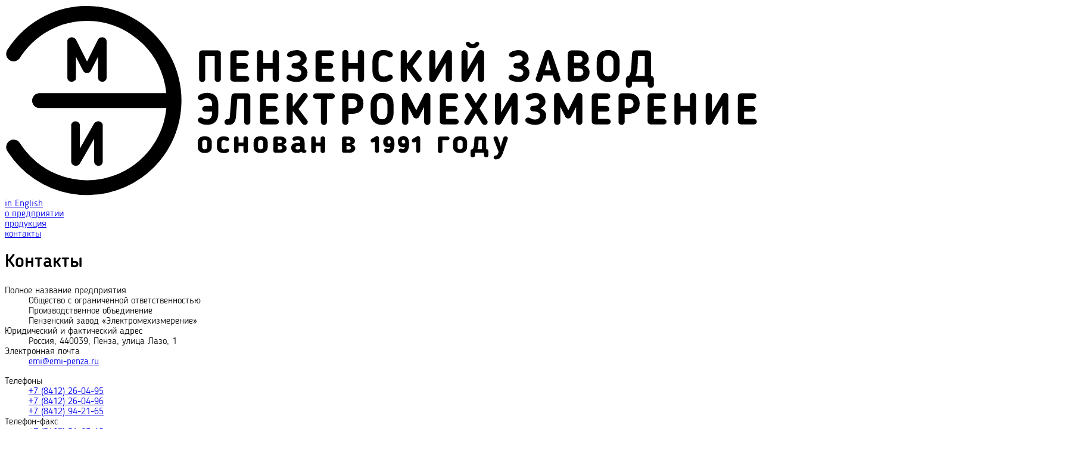

--- FILE ---
content_type: text/html; charset=utf-8
request_url: https://www.emi-penza.ru/contact
body_size: 34275
content:
<!DOCTYPE html><html lang="ru" class="h-full bg-primary-dark print:bg-transparent scrollbar scrollbar-thumb-muted-foreground scrollbar-track-muted"><head><meta charSet="utf-8"/><meta name="viewport" content="width=device-width, initial-scale=1"/><link rel="stylesheet" href="/_next/static/chunks/b248ae1336ae391a.css" data-precedence="next"/><link rel="stylesheet" href="/_next/static/chunks/23418c9bfffc6365.css" data-precedence="next"/><link rel="preload" as="script" fetchPriority="low" href="/_next/static/chunks/447fb1b1da4bd029.js"/><script src="/_next/static/chunks/ea43bce635ae1088.js" async=""></script><script src="/_next/static/chunks/2c1a5b1ea4968297.js" async=""></script><script src="/_next/static/chunks/90fb16f31426c8a6.js" async=""></script><script src="/_next/static/chunks/6fbca9b75ca971bf.js" async=""></script><script src="/_next/static/chunks/turbopack-c1c23c06a5d39b2e.js" async=""></script><script src="/_next/static/chunks/a85fd2b12447c7b8.js" async=""></script><script src="/_next/static/chunks/554a72fc7d0f6cc4.js" async=""></script><script src="/_next/static/chunks/ff1ac27f6856cc15.js" async=""></script><script src="/_next/static/chunks/b57769c235848fb2.js" async=""></script><script src="/_next/static/chunks/8cbad40d9aa68d39.js" async=""></script><script src="/_next/static/chunks/c0cabe656a97ca9d.js" async=""></script><script src="/_next/static/chunks/56800f28d4711f74.js" async=""></script><script src="/_next/static/chunks/304bf6291422e657.js" async=""></script><script src="/_next/static/chunks/0f96031cb906796b.js" async=""></script><script src="/_next/static/chunks/8e3c7661d1aab902.js" async=""></script><script src="/_next/static/chunks/bd52e6474b6523fd.js" async=""></script><script src="/_next/static/chunks/77fafa6ea5d23848.js" async=""></script><script src="/_next/static/chunks/30810aa095ee7b0e.js" async=""></script><script src="/_next/static/chunks/fad6aa201bceee51.js" async=""></script><link rel="preload" href="https://static-maps.yandex.ru/1.x/?ll=45.01,53.217362&amp;z=5&amp;pt=45.1,53.19,org&amp;size=650,450&amp;l=map" as="image"/><link rel="preload" href="https://www.googletagmanager.com/gtag/js?id=G-KM8F5ESZV5" as="script"/><meta name="format-detection" content="telephone=no"/><meta name="theme-color" content="#0c1c33"/><link rel="icon" href="/favicon.ico"/><title>Контакты — Пензенский завод ЭМИ</title><meta name="description" content="Способы связаться с заводом Электромехизмерение: адрес, электронная почта, телефоны, схема проезда"/><meta name="keywords" content="адрес, телефон, факс, электронная почта, схема проезда, карта, ЭМИ, завод, Электромехизмерение, Пенза, производство"/><meta property="og:title" content="Контакты — Пензенский завод ЭМИ"/><meta property="og:description" content="Способы связаться с заводом Электромехизмерение: адрес, электронная почта, телефоны, схема проезда"/><meta property="og:image" content="https://www.emi-penza.ru/_next/static/media/og-image.e4be3e65.png"/><meta property="og:image:width" content="1200"/><meta property="og:image:height" content="630"/><meta name="twitter:card" content="summary_large_image"/><meta name="twitter:title" content="Контакты — Пензенский завод ЭМИ"/><meta name="twitter:description" content="Способы связаться с заводом Электромехизмерение: адрес, электронная почта, телефоны, схема проезда"/><meta name="twitter:image" content="https://www.emi-penza.ru/_next/static/media/og-image.e4be3e65.png"/><meta name="twitter:image:width" content="1200"/><meta name="twitter:image:height" content="630"/><meta name="sentry-trace" content="71a10fca7ef430e74d0e1084171cc049-e86274067ca14939-1"/><meta name="baggage" content="sentry-environment=unset,sentry-trace_id=71a10fca7ef430e74d0e1084171cc049,sentry-transaction=GET%20%2F%5Blocale%5D%2Fcontact,sentry-sampled=true,sentry-sample_rand=0.41447093339270413,sentry-sample_rate=1"/><script src="/_next/static/chunks/a6dad97d9634a72d.js" noModule=""></script></head><body class="no-js overflow-x-hidden overflow-y-scroll relative flex min-h-lvh flex-col bg-background text-foreground [font-synthesis-weight:none] [text-rendering:optimizeLegibility] min-w-[360px] min-[576px]:text-[18px] print:text-[12px] lg:m-0 bloggersans_cdd3b205-module__1zEZFW__className"><div hidden=""><!--$--><!--/$--></div><script>((a,b,c,d,e,f,g,h)=>{let i=document.documentElement,j=["light","dark"];function k(b){var c;(Array.isArray(a)?a:[a]).forEach(a=>{let c="class"===a,d=c&&f?e.map(a=>f[a]||a):e;c?(i.classList.remove(...d),i.classList.add(f&&f[b]?f[b]:b)):i.setAttribute(a,b)}),c=b,h&&j.includes(c)&&(i.style.colorScheme=c)}if(d)k(d);else try{let a=localStorage.getItem(b)||c,d=g&&"system"===a?window.matchMedia("(prefers-color-scheme: dark)").matches?"dark":"light":a;k(d)}catch(a){}})("class","theme","system",null,["light","dark"],null,true,true)</script><!--$--><!--/$--><!--$--><script>document.body.className = (document.body.className || "").replace("no-js", "js-not-ready");</script><!--/$--><!--$--><!--$--><!--/$--><!--$--><!--/$--><!--/$--><header class="u-container h-36 flex-none print:h-24"><div class="relative fill-current text-foreground"><a aria-label="Пензенский завод Электромехизмерение (ЭМИ)" class="absolute top-[2.5em] left-[-0.5em] box-content inline-block w-[13em] p-[0.5em] transition-transform duration-200 *:w-full min-[400px]:top-[2.14em] min-[400px]:w-[15em] sm:top-[1.26em] sm:w-[19em] md:w-[20em] print:top-0 print:left-0 print:w-[30em] hover:scale-[1.02] active:scale-[1.04]" href="/"><svg viewBox="0 0 1080 274"><desc>Пензенский завод Электромехизмерение (ЭМИ)</desc><path d="M118.4,1.7A135.5,135.5,0,0,1,233.8,207.5a137.6,137.6,0,0,1-37.4,40.1A135.3,135.3,0,0,1,4.8,211.3l-1-1.6H3.7v-.2l-.5-.8a10.8,10.8,0,0,1,.6-10.7,10.8,10.8,0,0,1,9.2-4.8,10.9,10.9,0,0,1,8.3,4.3c.8,1,1.4,2.1,2.1,3.1a114.1,114.1,0,0,0,117.6,48.4,115.3,115.3,0,0,0,58.2-31.5,116.8,116.8,0,0,0,28.5-48.1,121.7,121.7,0,0,0,4.1-21.5H49.3a10.7,10.7,0,0,1-8.7-5.3,10.8,10.8,0,0,1-1.3-6.6,11.5,11.5,0,0,1,2.8-6,10.9,10.9,0,0,1,7.2-3.4H231.7a120,120,0,0,0-4.1-21.5,115,115,0,0,0-45.7-62.3A113.9,113.9,0,0,0,71.8,32.8a115.8,115.8,0,0,0-48,40c-1,1.5-1.8,3-2.9,4.4A10.9,10.9,0,0,1,8,80a10.5,10.5,0,0,1-5.1-5.3,10.7,10.7,0,0,1-.1-8.4l.2-.5v-.2l.5-.9.2-.2a136.8,136.8,0,0,1,54.6-49A134.8,134.8,0,0,1,115.9,1.7Zm27.7,50.7a5.7,5.7,0,0,0-1.8-4.1,6.5,6.5,0,0,0-4.6-1.7,9.8,9.8,0,0,0-3.4.7,5.3,5.3,0,0,0-2.6,2.7L118,81.2,102.3,50.1a7.1,7.1,0,0,0-10.7-1.8,5.1,5.1,0,0,0-1.8,4.1v52.4a4.9,4.9,0,0,0,1.7,3.9,5.8,5.8,0,0,0,4.3,1.7,6.6,6.6,0,0,0,4.4-1.7,4.8,4.8,0,0,0,1.9-3.9V74.5l10.1,19.7a4.7,4.7,0,0,0,2.4,2.6,7.3,7.3,0,0,0,3.3.8,8.1,8.1,0,0,0,3.4-.8,5.6,5.6,0,0,0,2.4-2.6l10.1-19.7v30.3a5,5,0,0,0,1.8,3.9,6.4,6.4,0,0,0,4.4,1.7,6.1,6.1,0,0,0,4.3-1.7,5,5,0,0,0,1.8-3.9ZM105.2,229.8a5.6,5.6,0,0,0,2.5-2.3l20.5-35.6v33a5.3,5.3,0,0,0,1.9,4,6.4,6.4,0,0,0,4.4,1.7,6.1,6.1,0,0,0,4.3-1.7,5.4,5.4,0,0,0,1.7-4v-52a5.5,5.5,0,0,0-1.8-4.3,6.1,6.1,0,0,0-4.6-1.7,8.1,8.1,0,0,0-3.4.8,7.5,7.5,0,0,0-2.6,2.4l-5.3,9.4-4.8,8.3c-1.5,2.7-3.2,5.5-4.8,8.5l-5.5,9.6V172.6a5.4,5.4,0,0,0-1.9-4,6,6,0,0,0-4.4-1.7,5.7,5.7,0,0,0-4.3,1.7,5.3,5.3,0,0,0-1.8,4v52a5.4,5.4,0,0,0,1.8,4.2,6.4,6.4,0,0,0,4.7,1.8A8.1,8.1,0,0,0,105.2,229.8Z"></path><path d="M308.7,109.4a4.5,4.5,0,0,1-3.1,1.2,4.3,4.3,0,0,1-3.1-1.2,3.7,3.7,0,0,1-1.4-2.9V73.4H287.6v33.1a3.9,3.9,0,0,1-1.3,2.9,4.6,4.6,0,0,1-6.2,0,3.9,3.9,0,0,1-1.3-2.9V69.4a3.7,3.7,0,0,1,1.3-2.8,4,4,0,0,1,3.1-1.3h22.4a4.4,4.4,0,0,1,3.1,1.3,3.7,3.7,0,0,1,1.3,2.8v37.1A3.9,3.9,0,0,1,308.7,109.4Zm42.1-3.5a3.6,3.6,0,0,1-1.3,2.9,4.4,4.4,0,0,1-3.1,1.3H329.6a8.3,8.3,0,0,1-2.2-.3,4.4,4.4,0,0,1-1.9-.7,2.9,2.9,0,0,1-1.3-1.4,3.1,3.1,0,0,1-.5-2.1V69.9a4.5,4.5,0,0,1,1.4-3.1,4,4,0,0,1,1.5-1,4.5,4.5,0,0,1,2-.4h17.1a4.7,4.7,0,0,1,3.2,1.2,4.1,4.1,0,0,1,1.3,2.9,3.7,3.7,0,0,1-1.3,2.8,4.2,4.2,0,0,1-3.2,1.1H332.5V83.6h12a4.2,4.2,0,0,1,3,1.2,3.5,3.5,0,0,1,1.4,2.8,3.6,3.6,0,0,1-1.3,2.9,4.3,4.3,0,0,1-3.1,1.2h-12V102h13.9a5.1,5.1,0,0,1,3.1,1.1A3.7,3.7,0,0,1,350.8,105.9Zm41.1,3.5a4.7,4.7,0,0,1-3.2,1.2,4.7,4.7,0,0,1-3.1-1.2,4.1,4.1,0,0,1-1.3-2.9V91.7H370.8v14.8a3.9,3.9,0,0,1-1.3,2.9,4.3,4.3,0,0,1-3.1,1.2,4.7,4.7,0,0,1-3.2-1.2,4.1,4.1,0,0,1-1.3-2.9V68.9a4.1,4.1,0,0,1,1.3-2.9,4.7,4.7,0,0,1,3.2-1.2,4.3,4.3,0,0,1,3.1,1.2,3.9,3.9,0,0,1,1.3,2.9V83.6h13.5V68.9a4.1,4.1,0,0,1,1.3-2.9,4.7,4.7,0,0,1,3.1-1.2,4.7,4.7,0,0,1,3.2,1.2,4.1,4.1,0,0,1,1.3,2.9v37.6A4.1,4.1,0,0,1,391.9,109.4Zm42.3-12.2a12.5,12.5,0,0,1-1,5.1,14.3,14.3,0,0,1-3.1,4.2,13.4,13.4,0,0,1-5,3,15.4,15.4,0,0,1-6.4,1.1,23.8,23.8,0,0,1-4.6-.4,25.2,25.2,0,0,1-4.7-1.3,11.1,11.1,0,0,1-3.7-2,3.8,3.8,0,0,1-1.5-3,3.6,3.6,0,0,1,1.2-2.7,4.4,4.4,0,0,1,2.9-1.1,6.5,6.5,0,0,1,2,.4l2.1,1,2.5,1a11.3,11.3,0,0,0,3.2.5,7.8,7.8,0,0,0,5.5-1.8,5.6,5.6,0,0,0,1.8-4.2,4.1,4.1,0,0,0-.7-2.6,5.8,5.8,0,0,0-2.1-1.7,14.2,14.2,0,0,0-2.9-1l-3.5-.4-1.7-.2a4.3,4.3,0,0,1-1.6-.5,2.5,2.5,0,0,1-1.1-1.2,4.1,4.1,0,0,1-.4-2.2,4.5,4.5,0,0,1,.4-2,2.9,2.9,0,0,1,1-1.2l1.4-.5h1.5a11.2,11.2,0,0,0,3.2-.4,9.6,9.6,0,0,0,2.8-1.1,7,7,0,0,0,2-1.8,5,5,0,0,0,.8-2.6,5.7,5.7,0,0,0-.3-1.8,5.4,5.4,0,0,0-1-1.6,6.2,6.2,0,0,0-1.9-1.2,8.6,8.6,0,0,0-2.8-.4,11.6,11.6,0,0,0-4.9,1,9.4,9.4,0,0,0-2.2,1.2,5,5,0,0,1-2.4.6,4.2,4.2,0,0,1-2.8-1,3.3,3.3,0,0,1-1.3-2.6,3.7,3.7,0,0,1,1.4-2.9,12.4,12.4,0,0,1,3.4-2.2,28.1,28.1,0,0,1,9.3-1.8,15.8,15.8,0,0,1,6.1,1.2,12,12,0,0,1,4.5,2.9,13.6,13.6,0,0,1,2.6,4.1,11.2,11.2,0,0,1,.9,4.4,9.1,9.1,0,0,1-1.8,5.5,17.3,17.3,0,0,1-5.3,4,16.2,16.2,0,0,1,6,4A8.8,8.8,0,0,1,434.2,97.2Zm38.8,8.7a3.6,3.6,0,0,1-1.3,2.9,4.4,4.4,0,0,1-3.1,1.3H451.8a8.3,8.3,0,0,1-2.2-.3,4.4,4.4,0,0,1-1.9-.7,2.9,2.9,0,0,1-1.3-1.4,5.4,5.4,0,0,1-.5-2.1V69.9a3.3,3.3,0,0,1,.4-1.7,4.5,4.5,0,0,1,1-1.4,4,4,0,0,1,1.5-1,4.5,4.5,0,0,1,2-.4h17.1a4.7,4.7,0,0,1,3.2,1.2,4.1,4.1,0,0,1,1.3,2.9,3.7,3.7,0,0,1-1.3,2.8,4.2,4.2,0,0,1-3.2,1.1H454.8V83.6h11.9a4.7,4.7,0,0,1,3.1,1.2,3.4,3.4,0,0,1,1.3,2.8,3.6,3.6,0,0,1-1.3,2.9,3.9,3.9,0,0,1-3.1,1.2H454.8V102h13.8a5.1,5.1,0,0,1,3.1,1.1A3.7,3.7,0,0,1,473,105.9Zm41.1,3.5a4.5,4.5,0,0,1-3.1,1.2,4.3,4.3,0,0,1-3.1-1.2,3.7,3.7,0,0,1-1.4-2.9V91.7H493v14.8a3.9,3.9,0,0,1-1.3,2.9,4.6,4.6,0,0,1-6.2,0,3.9,3.9,0,0,1-1.3-2.9V68.9a3.9,3.9,0,0,1,1.3-2.9,4.6,4.6,0,0,1,6.2,0,3.9,3.9,0,0,1,1.3,2.9V83.6h13.5V68.9a3.7,3.7,0,0,1,1.4-2.9,4.3,4.3,0,0,1,3.1-1.2,4.7,4.7,0,0,1,3.1,1.2,3.9,3.9,0,0,1,1.3,2.9v37.6A3.9,3.9,0,0,1,514.1,109.4ZM536.2,94a22,22,0,0,0,.4,3.6,7.2,7.2,0,0,0,1.3,2.8,5.8,5.8,0,0,0,2.3,1.8,11.5,11.5,0,0,0,3.7.6,8.4,8.4,0,0,0,2.7-.4,8,8,0,0,0,2.5-1.1l.6-.4,1.2-.6a4.1,4.1,0,0,1,1.6-.3,4.6,4.6,0,0,1,3,1.1,3.6,3.6,0,0,1,1.2,2.7,3.7,3.7,0,0,1-1.2,2.6,10.6,10.6,0,0,1-2.9,2.2,14.8,14.8,0,0,1-4.2,1.4,19.9,19.9,0,0,1-4.9.6,17.6,17.6,0,0,1-7.2-1.2,13.1,13.1,0,0,1-5-3.4,13.6,13.6,0,0,1-3-5.2,25.9,25.9,0,0,1-.9-6.8V81.4a25.9,25.9,0,0,1,.9-6.8,13.3,13.3,0,0,1,3-5.3,12.9,12.9,0,0,1,5-3.3,17.6,17.6,0,0,1,7.2-1.2,27.2,27.2,0,0,1,4.9.5,15,15,0,0,1,4.2,1.5,8.9,8.9,0,0,1,2.9,2.2,3.7,3.7,0,0,1,1.2,2.6,3.6,3.6,0,0,1-1.2,2.7,4.6,4.6,0,0,1-3,1.1,4.1,4.1,0,0,1-1.6-.3l-1.2-.7-.6-.3a11.5,11.5,0,0,0-2.5-1.2,12.6,12.6,0,0,0-2.7-.4,9.4,9.4,0,0,0-3.7.7,6.6,6.6,0,0,0-2.3,1.7,7.2,7.2,0,0,0-1.3,2.8,23.3,23.3,0,0,0-.4,3.7Zm40.6-10.4h.8l12.6-17a4.9,4.9,0,0,1,3.7-1.8,3.9,3.9,0,0,1,1.8.4,7.1,7.1,0,0,1,1.4,1,3.9,3.9,0,0,1,.8,1.4,4,4,0,0,1,.3,1.5,2.8,2.8,0,0,1-.1.9,3.4,3.4,0,0,1-.6,1.2L585,87.7l12.5,16.5.6,1.2a3.4,3.4,0,0,1,.1,1,5.7,5.7,0,0,1-1.1,2.8,7.1,7.1,0,0,1-1.4,1,3.9,3.9,0,0,1-1.8.4,4.9,4.9,0,0,1-3.7-1.8L577.5,91.7h-.7v14.8a3.9,3.9,0,0,1-1.3,2.9,4.5,4.5,0,0,1-3.1,1.2,4.7,4.7,0,0,1-3.2-1.2,4.1,4.1,0,0,1-1.3-2.9V68.9a4.1,4.1,0,0,1,1.3-2.9,4.7,4.7,0,0,1,3.2-1.2,4.5,4.5,0,0,1,3.1,1.2,3.9,3.9,0,0,1,1.3,2.9Zm36.7,27a4.5,4.5,0,0,1-3.3-1.2,4.4,4.4,0,0,1-1.3-3.1V68.9a4,4,0,0,1,1.2-2.9,4.5,4.5,0,0,1,3.1-1.2,4.7,4.7,0,0,1,3.2,1.2,3.9,3.9,0,0,1,1.3,2.9v24l4-7,3.5-6c1.1-2,2.2-4,3.4-6l3.8-6.7a5.5,5.5,0,0,1,1.9-1.8,5,5,0,0,1,2.4-.6,5.2,5.2,0,0,1,3.4,1.2,4.4,4.4,0,0,1,1.3,3.1v37.4a4.1,4.1,0,0,1-1.3,2.9,4.5,4.5,0,0,1-3.1,1.2,4.7,4.7,0,0,1-3.2-1.2,3.9,3.9,0,0,1-1.3-2.9V82.8l-14.7,25.6A3.5,3.5,0,0,1,616,110,5.4,5.4,0,0,1,613.5,110.6Zm46.3,0a5.2,5.2,0,0,1-3.4-1.2,4.4,4.4,0,0,1-1.3-3.1V68.9a3.9,3.9,0,0,1,1.3-2.9,4.3,4.3,0,0,1,3.1-1.2,4.7,4.7,0,0,1,3.2,1.2,4.1,4.1,0,0,1,1.3,2.9v24l3.9-7,3.5-6,3.4-6,3.9-6.7a5.1,5.1,0,0,1,7.6-1.2,4.4,4.4,0,0,1,1.3,3.1v37.4a4.3,4.3,0,0,1-4.4,4.1,4.5,4.5,0,0,1-3.1-1.2,3.7,3.7,0,0,1-1.4-2.9V82.8L664,108.4a3.5,3.5,0,0,1-1.8,1.6A5,5,0,0,1,659.8,110.6ZM671,56.5a4.1,4.1,0,0,0,1.9-.5,7,7,0,0,0,1.9-1.5,3.7,3.7,0,0,1,2.9-1.4l1.2.2,1,.7a2.6,2.6,0,0,1,.7,1.1,3.8,3.8,0,0,1-.1,1.5,6.4,6.4,0,0,1-1.5,2.5,10.8,10.8,0,0,1-2.4,1.8L673.8,62l-2.8.3-2.7-.3-2.9-1.1a13,13,0,0,1-2.3-1.8,6.4,6.4,0,0,1-1.5-2.5,2.6,2.6,0,0,1-.1-1.5,2.4,2.4,0,0,1,.6-1.1l1-.7,1.3-.2a2.8,2.8,0,0,1,1.5.4,2.6,2.6,0,0,1,1.3,1A5.1,5.1,0,0,0,671,56.5Zm81.7,40.7a12.6,12.6,0,0,1-1.1,5.1,11.8,11.8,0,0,1-3.1,4.2,13.8,13.8,0,0,1-4.9,3,15.4,15.4,0,0,1-6.4,1.1,24.9,24.9,0,0,1-4.7-.4,25.2,25.2,0,0,1-4.7-1.3,13.3,13.3,0,0,1-3.7-2,3.7,3.7,0,0,1-1.4-3,3.6,3.6,0,0,1,1.2-2.7,4.4,4.4,0,0,1,2.9-1.1,6.5,6.5,0,0,1,2,.4l2.1,1,2.4,1a11.3,11.3,0,0,0,3.2.5,7.8,7.8,0,0,0,5.5-1.8,5.5,5.5,0,0,0,1.9-4.2,5,5,0,0,0-.8-2.6,5.5,5.5,0,0,0-2-1.7l-2.9-1-3.5-.4-1.8-.2a4.3,4.3,0,0,1-1.6-.5,3.2,3.2,0,0,1-1.1-1.2,4.1,4.1,0,0,1-.4-2.2,4.5,4.5,0,0,1,.4-2,2.5,2.5,0,0,1,1.1-1.2l1.4-.5h1.5a11.2,11.2,0,0,0,3.2-.4,13.6,13.6,0,0,0,2.8-1.1,7,7,0,0,0,2-1.8,4.8,4.8,0,0,0,.7-2.6,5.7,5.7,0,0,0-.3-1.8,3.4,3.4,0,0,0-1-1.6,5.7,5.7,0,0,0-1.8-1.2,9.2,9.2,0,0,0-2.9-.4,11.6,11.6,0,0,0-4.9,1l-2.2,1.2a5,5,0,0,1-2.4.6,4.8,4.8,0,0,1-2.8-1,3.3,3.3,0,0,1-1.3-2.6,3.7,3.7,0,0,1,1.4-2.9,11.5,11.5,0,0,1,3.5-2.2,25.4,25.4,0,0,1,4.5-1.3,24.2,24.2,0,0,1,4.7-.5,16.7,16.7,0,0,1,6.2,1.2A16,16,0,0,1,748,69a12.2,12.2,0,0,1,2.7,4.1,13.2,13.2,0,0,1,.8,4.4,9.1,9.1,0,0,1-1.8,5.5,15.8,15.8,0,0,1-5.3,4,16.6,16.6,0,0,1,6.1,4A9.2,9.2,0,0,1,752.7,97.2Zm17.7,10.4a4.1,4.1,0,0,1-1.7,2.2,4.4,4.4,0,0,1-2.5.8,5.2,5.2,0,0,1-3.2-1.1,3.3,3.3,0,0,1-1.3-2.9v-.7a1.9,1.9,0,0,1,.2-.7l12.3-36.1A9.7,9.7,0,0,1,776,66a5.4,5.4,0,0,1,6.8,0,9.7,9.7,0,0,1,1.8,3.1l12.3,36.1c.1.1.1.4.2.7v.7a3.3,3.3,0,0,1-1.3,2.9,4.4,4.4,0,0,1-3.3,1.1,4.4,4.4,0,0,1-2.5-.8,5.5,5.5,0,0,1-1.8-2.2l-2.2-6.4H772.5Zm10.1-24.4c-.3-1-.5-2.1-.7-3.1s-.3-2.2-.4-3.1c-.2.9-.3,2-.5,3.1s-.4,2.1-.7,3.1L774.9,94h8.8Zm32.2,26.9a5,5,0,0,1-3.5-1.4,4.4,4.4,0,0,1-1.5-3.2V69.9a4.1,4.1,0,0,1,1.5-3.2,4.9,4.9,0,0,1,3.5-1.3h10.7a16.5,16.5,0,0,1,6.2,1,13.1,13.1,0,0,1,4.5,2.8,10.9,10.9,0,0,1,2.7,4,12.2,12.2,0,0,1,.9,4.6,8,8,0,0,1-2,5.5,13.5,13.5,0,0,1-4.7,3.5l2.9,1.4a12.7,12.7,0,0,1,2.5,2.1,8.4,8.4,0,0,1,1.8,2.8,8.9,8.9,0,0,1,.7,3.6,12.8,12.8,0,0,1-4.2,9.5,16.5,16.5,0,0,1-5,2.8,18.7,18.7,0,0,1-6.6,1.1Zm11.2-27.2,1.7-.3a5.1,5.1,0,0,0,1.6-.9,5.7,5.7,0,0,0,1.1-1.6,5.4,5.4,0,0,0,.5-2.2,5.3,5.3,0,0,0-1-3.2c-.7-.9-1.8-1.3-3.5-1.3h-7.7v9.5ZM816.6,91v11h7.1a6.7,6.7,0,0,0,4.7-1.5,4.8,4.8,0,0,0,1.6-3.9,5.2,5.2,0,0,0-1.7-4.2,6.5,6.5,0,0,0-4.2-1.4Zm49.1,19.6a17.7,17.7,0,0,1-7.2-1.3,12.3,12.3,0,0,1-5.2-3.5,16.8,16.8,0,0,1-3.1-5.3,20.5,20.5,0,0,1-1-6.5V81.4a23,23,0,0,1,.9-6.4,14.8,14.8,0,0,1,2.9-5.2,13.4,13.4,0,0,1,5.1-3.7,23,23,0,0,1,15.1,0,13.4,13.4,0,0,1,5.1,3.7,14.8,14.8,0,0,1,2.9,5.2,23,23,0,0,1,.9,6.4V94a20.5,20.5,0,0,1-1,6.5,16.8,16.8,0,0,1-3.1,5.3,12.3,12.3,0,0,1-5.2,3.5A17.2,17.2,0,0,1,865.7,110.6Zm0-37.7c-2.8,0-4.8.7-5.9,2.3a10.4,10.4,0,0,0-1.7,6.2V94a9.8,9.8,0,0,0,1.8,6.2c1.2,1.6,3.1,2.4,5.8,2.4s4.5-.8,5.7-2.4a9.9,9.9,0,0,0,1.9-6.2V81.4a9.8,9.8,0,0,0-1.8-6.2C870.4,73.6,868.4,72.9,865.7,72.9ZM895.4,102a13.4,13.4,0,0,0,2.4-5.3,48.2,48.2,0,0,0,1.1-8.5l1-18.3a4.8,4.8,0,0,1,1.5-3.2,4.7,4.7,0,0,1,3.4-1.3H922a4.1,4.1,0,0,1,1.9.4,5.1,5.1,0,0,1,1.6.9,5.8,5.8,0,0,1,1.1,1.5,4.7,4.7,0,0,1,.4,1.7V102a4.1,4.1,0,0,1,3.1,1.4,5.7,5.7,0,0,1,1.1,3.3v8.1a4.1,4.1,0,0,1-1.3,2.9,4.7,4.7,0,0,1-3.2,1.2,4.3,4.3,0,0,1-4.4-4.1v-4.7H899.7v4.7a4,4,0,0,1-1.2,2.9,4.5,4.5,0,0,1-3.1,1.2,4.3,4.3,0,0,1-4.4-4.1v-8.1a5,5,0,0,1,1.2-3.3A4,4,0,0,1,895.4,102Zm12.4-13.7a47.8,47.8,0,0,1-.9,7.6,25.7,25.7,0,0,1-2,6.1h13.2V73.4h-9.7ZM297.4,142.8a15.5,15.5,0,0,0-.4-3.7,7.2,7.2,0,0,0-1.3-2.8,6.6,6.6,0,0,0-2.3-1.7,8.9,8.9,0,0,0-3.6-.7,9.9,9.9,0,0,0-5.3,1.5l-.6.4-1.2.7-1.5.3a3.9,3.9,0,0,1-3-1.2A3.2,3.2,0,0,1,277,133a3.9,3.9,0,0,1,1.1-2.7,8.6,8.6,0,0,1,2.9-2.1,35.2,35.2,0,0,1,4.2-1.5,27.2,27.2,0,0,1,4.9-.5,17.6,17.6,0,0,1,7.2,1.2,12.2,12.2,0,0,1,8,8.6,22.4,22.4,0,0,1,1,6.8v12.5a22.4,22.4,0,0,1-1,6.8,12,12,0,0,1-2.9,5.3,13.5,13.5,0,0,1-5.1,3.4,22.1,22.1,0,0,1-7.2,1.1,20.4,20.4,0,0,1-4.9-.5,15,15,0,0,1-4.2-1.5,8.6,8.6,0,0,1-2.9-2.1,3.6,3.6,0,0,1-1.1-2.6,3.6,3.6,0,0,1,1.2-2.7,3.8,3.8,0,0,1,3-1.1l1.5.2,1.2.7.6.4a9.9,9.9,0,0,0,5.3,1.5c2.8,0,4.8-.8,5.9-2.4a11.3,11.3,0,0,0,1.7-6.5v-2.2h-9.9a4.5,4.5,0,0,1-3.1-1.2,4,4,0,0,1-1.2-2.9,3.4,3.4,0,0,1,1.3-2.8,4.2,4.2,0,0,1,3-1.2h9.9Zm27.7-11.5a4.8,4.8,0,0,1,.5-1.7,3.3,3.3,0,0,1,1.1-1.5,5.6,5.6,0,0,1,1.5-1,6.3,6.3,0,0,1,1.9-.3h17.3a6.3,6.3,0,0,1,1.9.3,5.6,5.6,0,0,1,1.5,1,4.5,4.5,0,0,1,1.5,3.2v36.6a3.8,3.8,0,0,1-1.4,2.8,4.2,4.2,0,0,1-3,1.2,4.7,4.7,0,0,1-3.2-1.2,3.7,3.7,0,0,1-1.3-2.8V134.7h-9.8l-1.9,25.2a20.3,20.3,0,0,1-.9,4.8,10.5,10.5,0,0,1-1.9,3.8A7.1,7.1,0,0,1,326,171a9.8,9.8,0,0,1-4.1.9h-2.5a7.8,7.8,0,0,1-2.1-.4,3.5,3.5,0,0,1-1.5-1.2,5,5,0,0,1-.6-2.4,3.9,3.9,0,0,1,1.3-3.2,5.1,5.1,0,0,1,2.9-1h1.8c.9,0,1.5-1.2,1.7-3.8Zm68.1,36a3.9,3.9,0,0,1-1.3,2.9,4.7,4.7,0,0,1-3.2,1.2H372a9,9,0,0,1-2.3-.2,6.2,6.2,0,0,1-1.9-.7,8.6,8.6,0,0,1-1.3-1.4,5.4,5.4,0,0,1-.4-2.2V131.3a4.7,4.7,0,0,1,.3-1.7,7.6,7.6,0,0,1,1.1-1.4,3.3,3.3,0,0,1,1.5-1.1,6.3,6.3,0,0,1,1.9-.3h17.2a4.7,4.7,0,0,1,3.2,1.2,4,4,0,0,1,1.2,2.9,3.6,3.6,0,0,1-1.2,2.8,5.2,5.2,0,0,1-3.2,1.1H374.9V145h12a4.2,4.2,0,0,1,3,1.2,3.5,3.5,0,0,1,1.4,2.8,3.9,3.9,0,0,1-1.3,2.9,4.3,4.3,0,0,1-3.1,1.2h-12v10.3h13.8a5.2,5.2,0,0,1,3.2,1.1A3.7,3.7,0,0,1,393.2,167.3Zm20-22.3h.8l12.6-17a4.9,4.9,0,0,1,3.7-1.8,3.9,3.9,0,0,1,1.8.4,7.1,7.1,0,0,1,1.4,1,5.7,5.7,0,0,1,1.1,2.8,3.4,3.4,0,0,1-.1,1l-.6,1.2-12.5,16.5,12.5,16.5.6,1.2a3.4,3.4,0,0,1,.1,1,5.7,5.7,0,0,1-1.1,2.8,7.1,7.1,0,0,1-1.4,1,3.9,3.9,0,0,1-1.8.4,4.9,4.9,0,0,1-3.7-1.8l-12.7-17.1h-.7v14.8a3.9,3.9,0,0,1-1.3,2.9,4.5,4.5,0,0,1-3.1,1.2,4.7,4.7,0,0,1-3.2-1.2,4.1,4.1,0,0,1-1.3-2.9V130.2a4.1,4.1,0,0,1,1.3-2.8,4.7,4.7,0,0,1,3.2-1.2,4.5,4.5,0,0,1,3.1,1.2,3.7,3.7,0,0,1,1.3,2.8Zm40.2-10.2h-6.7a4.7,4.7,0,0,1-3.2-1.2,3.4,3.4,0,0,1-1.3-2.8,2,2,0,0,1,.4-1.3,4.2,4.2,0,0,1,.9-1.4,7.1,7.1,0,0,1,1.4-1l1.8-.3H469a5.1,5.1,0,0,1,3.1,1.1,3.7,3.7,0,0,1,1.4,2.9,3.5,3.5,0,0,1-1.4,2.8,4.5,4.5,0,0,1-3.1,1.2h-6.8v33.1a3.9,3.9,0,0,1-1.3,2.9,4.6,4.6,0,0,1-6.2,0,3.9,3.9,0,0,1-1.3-2.9ZM493,156.2v11.6a4.1,4.1,0,0,1-1.3,2.9,4.2,4.2,0,0,1-3.2,1.3,4.7,4.7,0,0,1-3.1-1.2,3.9,3.9,0,0,1-1.3-3V131.3a4.5,4.5,0,0,1,1.5-3.2l1.5-1a6.3,6.3,0,0,1,1.9-.3h9.4a19.1,19.1,0,0,1,7.5,1.2,12.9,12.9,0,0,1,5,3.3,11.8,11.8,0,0,1,2.8,4.7,21,21,0,0,1,.8,5.6,19.4,19.4,0,0,1-1.1,6.3,12.2,12.2,0,0,1-3.3,4.5,14.1,14.1,0,0,1-5.1,2.8,21.1,21.1,0,0,1-6.6,1Zm0-8h5.4a8.8,8.8,0,0,0,5.4-1.6q1.8-1.7,1.8-5.1a9.9,9.9,0,0,0-.3-2.4,5.3,5.3,0,0,0-1.1-2.1,5,5,0,0,0-2.2-1.6,10.9,10.9,0,0,0-3.6-.6H493ZM541.3,172a17.7,17.7,0,0,1-7.2-1.3,15.4,15.4,0,0,1-5.2-3.5,16.8,16.8,0,0,1-3.1-5.3,21.1,21.1,0,0,1-1-6.6V142.8a23,23,0,0,1,.9-6.4,16.2,16.2,0,0,1,2.9-5.3,13.2,13.2,0,0,1,5.1-3.6,23,23,0,0,1,15.1,0,13.2,13.2,0,0,1,5.1,3.6,16.2,16.2,0,0,1,2.9,5.3,23,23,0,0,1,.9,6.4v12.5a21.1,21.1,0,0,1-1,6.6,16.8,16.8,0,0,1-3.1,5.3,15.4,15.4,0,0,1-5.2,3.5A17.2,17.2,0,0,1,541.3,172Zm0-37.8c-2.8,0-4.8.8-5.9,2.4a9.2,9.2,0,0,0-1.7,6.2v12.5a9.8,9.8,0,0,0,1.8,6.2c1.2,1.7,3.1,2.5,5.8,2.5s4.5-.8,5.7-2.5a9.9,9.9,0,0,0,1.9-6.2V142.8a9.8,9.8,0,0,0-1.8-6.2C546,135,544,134.2,541.3,134.2ZM610.5,168a3.7,3.7,0,0,1-1.3,2.8,4.6,4.6,0,0,1-6.2,0,3.5,3.5,0,0,1-1.4-2.8V146.2l-7.2,14.2a3.3,3.3,0,0,1-1.7,1.8,5.4,5.4,0,0,1-2.5.6,4.6,4.6,0,0,1-2.3-.6,3.2,3.2,0,0,1-1.8-1.8l-7.2-14.2V168a3.5,3.5,0,0,1-1.4,2.8,4.7,4.7,0,0,1-3.2,1.2,4.2,4.2,0,0,1-3-1.2A3.7,3.7,0,0,1,570,168V130.4a3.5,3.5,0,0,1,1.3-3,5,5,0,0,1,3.3-1.2,4.4,4.4,0,0,1,4.4,2.5L590.3,151l11.3-22.4a3.7,3.7,0,0,1,1.8-1.9,7,7,0,0,1,2.5-.5,4.5,4.5,0,0,1,3.3,1.2,3.9,3.9,0,0,1,1.3,3Zm40.7-.7a3.9,3.9,0,0,1-1.3,2.9,4.7,4.7,0,0,1-3.2,1.2H630a9,9,0,0,1-2.3-.2,6.2,6.2,0,0,1-1.9-.7,8.6,8.6,0,0,1-1.3-1.4,5.4,5.4,0,0,1-.4-2.2V131.3a4.7,4.7,0,0,1,.3-1.7,7.6,7.6,0,0,1,1.1-1.4,3.3,3.3,0,0,1,1.5-1.1,6.3,6.3,0,0,1,1.9-.3h17.2a4.3,4.3,0,0,1,3.1,1.2,3.9,3.9,0,0,1,1.3,2.9,3.4,3.4,0,0,1-1.3,2.8,5.1,5.1,0,0,1-3.1,1.1H632.9V145h12a4.2,4.2,0,0,1,3,1.2,3.5,3.5,0,0,1,1.4,2.8,3.9,3.9,0,0,1-1.3,2.9,4.3,4.3,0,0,1-3.1,1.2h-12v10.3h13.8a5.1,5.1,0,0,1,3.1,1.1A3.5,3.5,0,0,1,651.2,167.3Zm16.3,2.2h0a8,8,0,0,1-1.5,1.7,3.5,3.5,0,0,1-2.6.9,4.3,4.3,0,0,1-3-1.3,3.7,3.7,0,0,1-1.3-2.8,5,5,0,0,1,.2-1.2,4.2,4.2,0,0,1,.4-1l11-17.5-10.1-15.9a5.4,5.4,0,0,1-.5-2.1,3.7,3.7,0,0,1,1.3-2.8,4.2,4.2,0,0,1,3-1.2,3.8,3.8,0,0,1,2.5.9,4.9,4.9,0,0,1,1.8,2l7.2,11.8,7.2-11.8a10.1,10.1,0,0,1,1.7-1.9,3.4,3.4,0,0,1,2.7-1,4,4,0,0,1,2.9,1.2,4.1,4.1,0,0,1,1.3,2.8,4.3,4.3,0,0,1-.2,1.1,3,3,0,0,1-.4,1l-10,15.9L692,165.7a3.1,3.1,0,0,1,.5,1,5,5,0,0,1,.2,1.2,4.4,4.4,0,0,1-4.3,4.1,5,5,0,0,1-2.6-.8,8,8,0,0,1-1.5-1.7l-8.4-14Zm40.3,2.5a4.5,4.5,0,0,1-4.7-4.3V130.3a4.3,4.3,0,0,1,4.4-4.1,4.7,4.7,0,0,1,3.2,1.2,3.9,3.9,0,0,1,1.3,2.9v24c1.4-2.6,2.8-4.9,4-7l3.4-6.1c1.2-1.9,2.3-3.9,3.5-5.9s2.4-4.3,3.8-6.8a5.2,5.2,0,0,1,1.9-1.7,5,5,0,0,1,2.4-.6,4.5,4.5,0,0,1,3.3,1.2,4.4,4.4,0,0,1,1.3,3.1v37.4a4,4,0,0,1-1.2,2.9,4.5,4.5,0,0,1-3.1,1.2,4.7,4.7,0,0,1-3.2-1.2,3.9,3.9,0,0,1-1.3-2.9V144.2l-14.7,25.6a5.5,5.5,0,0,1-1.8,1.6A5.4,5.4,0,0,1,707.8,172Zm68.9-13.4a12.5,12.5,0,0,1-1.1,5,13.1,13.1,0,0,1-3.1,4.3,13.8,13.8,0,0,1-4.9,3,20,20,0,0,1-6.4,1.1,24.9,24.9,0,0,1-4.7-.4,25.2,25.2,0,0,1-4.7-1.3,8.8,8.8,0,0,1-3.6-2.1,3.6,3.6,0,0,1-1.5-2.9,3.6,3.6,0,0,1,1.2-2.7,4.4,4.4,0,0,1,2.9-1.1,4.5,4.5,0,0,1,2,.4l2.1,1,2.4,1a11.2,11.2,0,0,0,3.2.4c2.4,0,4.3-.5,5.5-1.7a5.7,5.7,0,0,0,1.9-4.2,4,4,0,0,0-.8-2.6,5.5,5.5,0,0,0-2-1.7,10,10,0,0,0-2.9-1l-3.5-.4-1.8-.2-1.6-.5a4.3,4.3,0,0,1-1.1-1.2,5.4,5.4,0,0,1-.4-2.2,5.2,5.2,0,0,1,.4-2.1,2.9,2.9,0,0,1,1.1-1.1,3.4,3.4,0,0,1,1.4-.5h1.5a17.5,17.5,0,0,0,3.2-.4,9.6,9.6,0,0,0,2.8-1.1,7,7,0,0,0,2-1.8,4.8,4.8,0,0,0,.7-2.6,5.7,5.7,0,0,0-.3-1.8,3.4,3.4,0,0,0-1-1.6,5.7,5.7,0,0,0-1.8-1.2,9.2,9.2,0,0,0-2.9-.4,11.6,11.6,0,0,0-4.9,1l-2.1,1.1a4.3,4.3,0,0,1-2.5.7,4.8,4.8,0,0,1-2.8-1,3.6,3.6,0,0,1-1.2-2.7,3.7,3.7,0,0,1,1.3-2.8,11.5,11.5,0,0,1,3.5-2.2,23.2,23.2,0,0,1,4.5-1.3,24.2,24.2,0,0,1,4.7-.5,18.8,18.8,0,0,1,6.2,1.1,16.3,16.3,0,0,1,4.4,3,10.9,10.9,0,0,1,2.7,4,11.2,11.2,0,0,1,.9,4.4,8.3,8.3,0,0,1-1.9,5.6,15.8,15.8,0,0,1-5.2,4,15.1,15.1,0,0,1,6,4A8.8,8.8,0,0,1,776.7,158.6Zm51.9,9.4a3.7,3.7,0,0,1-1.3,2.8,4.5,4.5,0,0,1-3.1,1.2,4.7,4.7,0,0,1-3.2-1.2,3.7,3.7,0,0,1-1.3-2.8V146.2l-7.2,14.2a3.3,3.3,0,0,1-1.7,1.8,5.4,5.4,0,0,1-2.5.6,5,5,0,0,1-2.4-.6,3.3,3.3,0,0,1-1.7-1.8L797,146.2V168a3.5,3.5,0,0,1-1.4,2.8,4.7,4.7,0,0,1-3.2,1.2,4.5,4.5,0,0,1-3.1-1.2,3.6,3.6,0,0,1-1.2-2.8V130.4a3.5,3.5,0,0,1,1.3-3,5,5,0,0,1,3.3-1.2,4.4,4.4,0,0,1,4.4,2.5L808.4,151l11.3-22.4a3.7,3.7,0,0,1,1.8-1.9,7,7,0,0,1,2.5-.5,5,5,0,0,1,3.3,1.2,3.9,3.9,0,0,1,1.3,3Zm40.7-.7a3.9,3.9,0,0,1-1.3,2.9,4.7,4.7,0,0,1-3.2,1.2H848a8.2,8.2,0,0,1-2.2-.2,6.2,6.2,0,0,1-1.9-.7,4.4,4.4,0,0,1-1.3-1.4,5.4,5.4,0,0,1-.5-2.2V131.3a4.7,4.7,0,0,1,.4-1.7,7.1,7.1,0,0,1,1-1.4,5.7,5.7,0,0,1,1.6-1.1,6.3,6.3,0,0,1,1.9-.3h17.2a4.3,4.3,0,0,1,3.1,1.2,3.9,3.9,0,0,1,1.3,2.9,3.4,3.4,0,0,1-1.3,2.8,5.1,5.1,0,0,1-3.1,1.1H851V145h12a4.2,4.2,0,0,1,3,1.2,3.5,3.5,0,0,1,1.4,2.8,4.1,4.1,0,0,1-1.3,2.9,4.5,4.5,0,0,1-3.1,1.2H851v10.3h13.8a5.1,5.1,0,0,1,3.1,1.1A3.5,3.5,0,0,1,869.3,167.3Zm20-11.1v11.6a4.1,4.1,0,0,1-1.3,2.9,4.2,4.2,0,0,1-3.2,1.3,4.7,4.7,0,0,1-3.1-1.2,4.3,4.3,0,0,1-1.3-3V131.3a4.7,4.7,0,0,1,.4-1.7,5.8,5.8,0,0,1,1.1-1.5,5.4,5.4,0,0,1,1.6-1,6.3,6.3,0,0,1,1.9-.3h9.3a19.1,19.1,0,0,1,7.5,1.2,12.9,12.9,0,0,1,5,3.3A11.8,11.8,0,0,1,910,136a21,21,0,0,1,.8,5.6,19.4,19.4,0,0,1-1.1,6.3,12.2,12.2,0,0,1-3.3,4.5,14.1,14.1,0,0,1-5.1,2.8,21.1,21.1,0,0,1-6.6,1Zm0-8h5.4a8.8,8.8,0,0,0,5.4-1.6,6.8,6.8,0,0,0,1.9-5.1,10,10,0,0,0-.4-2.4,4.3,4.3,0,0,0-1.1-2.1,5,5,0,0,0-2.2-1.6,10.9,10.9,0,0,0-3.6-.6h-5.4Zm60,19.1a3.6,3.6,0,0,1-1.3,2.9,4.3,4.3,0,0,1-3.1,1.2H928.1a8.2,8.2,0,0,1-2.2-.2,6.2,6.2,0,0,1-1.9-.7,4.4,4.4,0,0,1-1.3-1.4,5.4,5.4,0,0,1-.5-2.2V131.3a4.7,4.7,0,0,1,.4-1.7,7.1,7.1,0,0,1,1-1.4,4.2,4.2,0,0,1,1.5-1.1,6.4,6.4,0,0,1,2-.3h17.2a4.5,4.5,0,0,1,3.1,1.2,3.9,3.9,0,0,1,1.3,2.9,3.4,3.4,0,0,1-1.3,2.8,5.1,5.1,0,0,1-3.1,1.1H931.1V145h12a4.2,4.2,0,0,1,3,1.2,3.4,3.4,0,0,1,1.3,2.8,4,4,0,0,1-1.2,2.9,4.5,4.5,0,0,1-3.1,1.2h-12v10.3h13.8a5.1,5.1,0,0,1,3.1,1.1A3.7,3.7,0,0,1,949.3,167.3Zm41.1,3.5a4.3,4.3,0,0,1-3.1,1.2,4.5,4.5,0,0,1-3.1-1.2,3.9,3.9,0,0,1-1.3-2.9V153.1H969.4v14.8a4.1,4.1,0,0,1-1.3,2.9,4.7,4.7,0,0,1-3.2,1.2,4.5,4.5,0,0,1-3.1-1.2,3.9,3.9,0,0,1-1.3-2.9V130.2a3.7,3.7,0,0,1,1.3-2.8,4.5,4.5,0,0,1,3.1-1.2,4.7,4.7,0,0,1,3.2,1.2,4.1,4.1,0,0,1,1.3,2.8V145h13.5V130.2a3.7,3.7,0,0,1,1.3-2.8,4.6,4.6,0,0,1,6.2,0,3.7,3.7,0,0,1,1.3,2.8v37.7A3.9,3.9,0,0,1,990.4,170.8Zm19.8,1.2a4.3,4.3,0,0,1-3.4-1.3,3.9,3.9,0,0,1-1.3-3V130.3a4.3,4.3,0,0,1,4.4-4.1,4.5,4.5,0,0,1,3.1,1.2,3.7,3.7,0,0,1,1.4,2.9v24l3.9-7,3.5-6.1,3.4-5.9,3.9-6.8a4.2,4.2,0,0,1,1.8-1.7,5.4,5.4,0,0,1,2.5-.6,5,5,0,0,1,3.3,1.2,4.4,4.4,0,0,1,1.3,3.1v37.4a3.9,3.9,0,0,1-1.3,2.9,4.3,4.3,0,0,1-3.1,1.2,4.7,4.7,0,0,1-3.2-1.2,4.1,4.1,0,0,1-1.3-2.9V144.2l-14.7,25.6a3.5,3.5,0,0,1-1.8,1.6A5,5,0,0,1,1010.2,172Zm68.7-4.7a3.9,3.9,0,0,1-1.3,2.9,4.7,4.7,0,0,1-3.2,1.2h-16.8a8.2,8.2,0,0,1-2.2-.2,6.2,6.2,0,0,1-1.9-.7,4.4,4.4,0,0,1-1.3-1.4,5.4,5.4,0,0,1-.5-2.2V131.3a4.7,4.7,0,0,1,.4-1.7,7.1,7.1,0,0,1,1-1.4,5.7,5.7,0,0,1,1.6-1.1,6.3,6.3,0,0,1,1.9-.3h17.2a4.3,4.3,0,0,1,3.1,1.2,3.9,3.9,0,0,1,1.3,2.9,3.4,3.4,0,0,1-1.3,2.8,5.1,5.1,0,0,1-3.1,1.1h-13.2V145h12a4.2,4.2,0,0,1,3,1.2,3.5,3.5,0,0,1,1.4,2.8,4.1,4.1,0,0,1-1.3,2.9,4.5,4.5,0,0,1-3.1,1.2h-12v10.3h13.8a5.1,5.1,0,0,1,3.1,1.1A3.5,3.5,0,0,1,1078.9,167.3Zm-792,45a15.4,15.4,0,0,1-4.3-.6,9.4,9.4,0,0,1-3.2-1.9,6.4,6.4,0,0,1-1.9-2.7,9.8,9.8,0,0,1-.7-3.4v-6.9a9.8,9.8,0,0,1,.7-3.4,7.9,7.9,0,0,1,5.1-4.5,14,14,0,0,1,8.6,0,7.9,7.9,0,0,1,5.1,4.5,9.8,9.8,0,0,1,.7,3.4v6.9a9.8,9.8,0,0,1-.7,3.4,6.4,6.4,0,0,1-1.9,2.7,9.4,9.4,0,0,1-3.2,1.9A15.4,15.4,0,0,1,286.9,212.3Zm0-5.4a3.7,3.7,0,0,0,2.7-.9,2.5,2.5,0,0,0,1-2.3v-6.9a2.9,2.9,0,0,0-1-2.3,4.8,4.8,0,0,0-5.4,0,3.3,3.3,0,0,0-1,2.3v6.9a2.9,2.9,0,0,0,1,2.3,3.7,3.7,0,0,0,2.7.9Zm17.5-9.7a12.7,12.7,0,0,1,.5-3.4,7.5,7.5,0,0,1,1.8-2.8,8.5,8.5,0,0,1,3-1.9,10.5,10.5,0,0,1,4.3-.7,9,9,0,0,1,2.3.2,11,11,0,0,1,2.6.6,4.5,4.5,0,0,1,2.1,1.2,2.5,2.5,0,0,1,.9,2,2.3,2.3,0,0,1-.6,1.6,2.7,2.7,0,0,1-2.3.8h-.7l-.8-.2-1.4-.5-1.8-.3a3.1,3.1,0,0,0-2.7,1,3.3,3.3,0,0,0-.8,2.5v6.3a3.5,3.5,0,0,0,.8,2.6,3.3,3.3,0,0,0,2.7.9l1.8-.2,1.4-.6.6-.2h.8a3.9,3.9,0,0,1,1.5.2l.9.5a2.2,2.2,0,0,1,.5.8c0,.3.1.5.1.8a2.7,2.7,0,0,1-.9,2.1,4.5,4.5,0,0,1-2.1,1.2,11,11,0,0,1-2.6.6h-2.4a15.2,15.2,0,0,1-4.2-.6,9.5,9.5,0,0,1-3-1.9,7.5,7.5,0,0,1-1.8-2.8,13.4,13.4,0,0,1-.5-3.5Zm30,14.3a2.7,2.7,0,0,1-2.2.8,2.9,2.9,0,0,1-2.3-.8,2.5,2.5,0,0,1-.9-2V191.2a2.5,2.5,0,0,1,.9-2,4,4,0,0,1,2.3-.8,3.5,3.5,0,0,1,2.2.8,2.6,2.6,0,0,1,1,2v6.2h7v-6.2a2.5,2.5,0,0,1,.9-2,3.7,3.7,0,0,1,4.6,0,2.5,2.5,0,0,1,.9,2v18.3a2.5,2.5,0,0,1-.9,2,2.9,2.9,0,0,1-2.3.8,3.2,3.2,0,0,1-2.3-.8,2.5,2.5,0,0,1-.9-2v-6.9h-7v6.9A2.2,2.2,0,0,1,334.4,211.5Zm32.7.8a15.4,15.4,0,0,1-4.3-.6,9.4,9.4,0,0,1-3.2-1.9,6.4,6.4,0,0,1-1.9-2.7,9.8,9.8,0,0,1-.7-3.4v-6.9a9.8,9.8,0,0,1,.7-3.4,7.9,7.9,0,0,1,5.1-4.5,14,14,0,0,1,8.6,0,7.9,7.9,0,0,1,5.1,4.5,9.8,9.8,0,0,1,.7,3.4v6.9a9.8,9.8,0,0,1-.7,3.4,6.4,6.4,0,0,1-1.9,2.7,9.4,9.4,0,0,1-3.2,1.9A15.4,15.4,0,0,1,367.1,212.3Zm0-5.4a3.7,3.7,0,0,0,2.7-.9,2.5,2.5,0,0,0,1-2.3v-6.9a2.9,2.9,0,0,0-1-2.3,4.8,4.8,0,0,0-5.4,0,2.9,2.9,0,0,0-1,2.3v6.9a2.5,2.5,0,0,0,1,2.3,3.7,3.7,0,0,0,2.7.9Zm36.8-11.8a4.3,4.3,0,0,1-1,2.9,8.3,8.3,0,0,1-3.3,2.2,8.4,8.4,0,0,1,3.6,2.2,4.5,4.5,0,0,1,1.2,3.1,5.8,5.8,0,0,1-.6,2.6,5.5,5.5,0,0,1-1.7,2,9.2,9.2,0,0,1-2.8,1.4,10.7,10.7,0,0,1-4,.5h-6.7a4,4,0,0,1-2.3-.8,2.7,2.7,0,0,1-.9-2.1V191.5a2.5,2.5,0,0,1,.9-2,3.2,3.2,0,0,1,2.3-.9h6.2a18.3,18.3,0,0,1,4,.5,9.2,9.2,0,0,1,2.8,1.4,5,5,0,0,1,1.7,2.1A5.4,5.4,0,0,1,403.9,195.1ZM391.8,198h3a2.2,2.2,0,0,0,1.4-.2,1.1,1.1,0,0,0,.9-.5.9.9,0,0,0,.3-.7,1.7,1.7,0,0,0,.1-.7c0-1.7-.9-2.5-2.8-2.5h-2.9Zm6.2,6.8a2.8,2.8,0,0,0-.1-.9,2.2,2.2,0,0,0-.5-.8,1.9,1.9,0,0,0-1-.5,4.5,4.5,0,0,0-1.6-.3h-3v4.9h3.4C397.1,207.2,398,206.4,398,204.8Zm32.1,1.7a2.2,2.2,0,0,0,.1.8c.1.1.2.3.4.4l.4.2h.6a1.7,1.7,0,0,1,1.1,1.8,2.5,2.5,0,0,1-.8,1.8,4,4,0,0,1-2.6.6,5.4,5.4,0,0,1-2.2-.4,5,5,0,0,1-1.7-1.5,7.6,7.6,0,0,1-2.8,1.5,8.3,8.3,0,0,1-3.5.5c-2.7,0-4.7-.6-6.1-1.9a7.2,7.2,0,0,1-2.1-5.4h0c0-4.7,3-7.1,9.2-7.1h1.8l1.8.4v-1.5c0-2.2-1.2-3.2-3.5-3.2l-1.6.2-1.4.5-.7.3-1.1.2-1.2-.3c-.4-.1-.6-.4-.9-.6a3.6,3.6,0,0,1-.4-.9,2.9,2.9,0,0,1-.2-.9,2.9,2.9,0,0,1,.7-1.8,6.2,6.2,0,0,1,1.9-1.2,10.2,10.2,0,0,1,2.5-.6,14.2,14.2,0,0,1,2.9-.2q4.9,0,7.2,2.4c1.5,1.6,2.2,4,2.2,7.1Zm-9.7-4.2-1.6.2a2.1,2.1,0,0,0-1,.6,2.2,2.2,0,0,0-.5.8c0,.4-.1.7-.1,1v.2a2,2,0,0,0,.7,1.6,4.2,4.2,0,0,0,2.2.5l1.8-.3a3.1,3.1,0,0,0,1.8-.9v-3.3A12.4,12.4,0,0,0,420.4,202.3Zm24.7,9.2a2.9,2.9,0,0,1-2.3.8,3.2,3.2,0,0,1-2.3-.8,2.5,2.5,0,0,1-.9-2V191.2a2.5,2.5,0,0,1,.9-2,3.7,3.7,0,0,1,4.6,0,2.5,2.5,0,0,1,.9,2v6.2h7v-6.2a2.6,2.6,0,0,1,1-2,3.5,3.5,0,0,1,2.2-.8,4,4,0,0,1,2.3.8,2.5,2.5,0,0,1,.9,2v18.3a2.5,2.5,0,0,1-.9,2,2.9,2.9,0,0,1-2.3.8,2.7,2.7,0,0,1-2.2-.8,2.6,2.6,0,0,1-1-2v-6.9h-7v6.9A2.5,2.5,0,0,1,445.1,211.5Zm57.2-16.4a4.3,4.3,0,0,1-1,2.9,8.3,8.3,0,0,1-3.3,2.2,8.4,8.4,0,0,1,3.6,2.2,4.5,4.5,0,0,1,1.2,3.1,5.8,5.8,0,0,1-.6,2.6,5.5,5.5,0,0,1-1.7,2,7.4,7.4,0,0,1-2.8,1.4,10.7,10.7,0,0,1-4,.5H487a4,4,0,0,1-2.3-.8,2.7,2.7,0,0,1-.9-2.1V191.5a2.5,2.5,0,0,1,.9-2,3.2,3.2,0,0,1,2.3-.9h6.2a18.3,18.3,0,0,1,4,.5,9.2,9.2,0,0,1,2.8,1.4,5,5,0,0,1,1.7,2.1A5.4,5.4,0,0,1,502.3,195.1ZM490.2,198h3a2.2,2.2,0,0,0,1.4-.2,1.1,1.1,0,0,0,.9-.5,1.6,1.6,0,0,0,.4-.7v-.7c0-1.7-.9-2.5-2.8-2.5h-2.9Zm6.2,6.8a2.8,2.8,0,0,0-.1-.9,2.2,2.2,0,0,0-.5-.8,1.9,1.9,0,0,0-1-.5,4.5,4.5,0,0,0-1.6-.3h-3v4.9h3.4c1.9,0,2.8-.8,2.8-2.4Zm131.4,4.7a2.5,2.5,0,0,1-.9,2,2.9,2.9,0,0,1-2.3.8,2.7,2.7,0,0,1-2.2-.8,2.2,2.2,0,0,1-1-2V191.3a2.5,2.5,0,0,1,.9-1.9,3.5,3.5,0,0,1,2.2-.8h10.4a3.2,3.2,0,0,1,2.1.8,2.3,2.3,0,0,1,1,1.9,2.5,2.5,0,0,1-.9,1.9,3.5,3.5,0,0,1-2.2.8h-7.1Zm25.3,2.8a15.4,15.4,0,0,1-4.3-.6,9.4,9.4,0,0,1-3.2-1.9,6.4,6.4,0,0,1-1.9-2.7,9.7,9.7,0,0,1-.6-3.4v-6.9a9.7,9.7,0,0,1,.6-3.4,7.9,7.9,0,0,1,5.1-4.5,12.5,12.5,0,0,1,4.3-.7,13.1,13.1,0,0,1,4.4.7,8.7,8.7,0,0,1,3.1,1.8,7.4,7.4,0,0,1,1.9,2.7,8,8,0,0,1,.7,3.4v6.9a8,8,0,0,1-.7,3.4,5.8,5.8,0,0,1-1.9,2.7,10,10,0,0,1-3.1,1.9A16.1,16.1,0,0,1,653.1,212.3Zm0-5.4a4.1,4.1,0,0,0,2.8-.9,2.8,2.8,0,0,0,.9-2.3v-6.9a3.2,3.2,0,0,0-.9-2.3,4.6,4.6,0,0,0-2.8-.8,3.8,3.8,0,0,0-2.7.8,3.2,3.2,0,0,0-.9,2.3v6.9a2.8,2.8,0,0,0,.9,2.3,3.7,3.7,0,0,0,2.7.9ZM688,188.6a2.8,2.8,0,0,1,1.3.3,3,3,0,0,1,.8.8,4.1,4.1,0,0,1,.5.9,2.8,2.8,0,0,1,.1.9v15.3h.3a2.8,2.8,0,0,1,1.3.3,2.2,2.2,0,0,1,.9.7,3,3,0,0,1,.4,1,2.9,2.9,0,0,1,.2.9v5.9a2.8,2.8,0,0,1-1,2.1,3.5,3.5,0,0,1-2.2.8,4,4,0,0,1-2.3-.8,2.7,2.7,0,0,1-.9-2.1V212H674.6v3.6a2.8,2.8,0,0,1-1,2.1,3.5,3.5,0,0,1-2.2.8,4,4,0,0,1-2.3-.8,2.7,2.7,0,0,1-.9-2.1v-5.9a2.8,2.8,0,0,1,.1-.9,3.6,3.6,0,0,1,.4-.9,3,3,0,0,1,.8-.8,3.2,3.2,0,0,1,1.4-.3,5.9,5.9,0,0,0,1.7-2.7,20.3,20.3,0,0,0,.7-4.3l.4-8.4a2.7,2.7,0,0,1,.8-1.9,2.5,2.5,0,0,1,1.9-.9Zm-8.6,11.3a24.5,24.5,0,0,1-.4,3.8,11.2,11.2,0,0,1-1,3.1h6.3V193.9h-4.6Zm36-9.6a3.3,3.3,0,0,1,1.2-1.4,3.7,3.7,0,0,1,1.8-.5,3.5,3.5,0,0,1,2.2.8,2.2,2.2,0,0,1,1,2,2.8,2.8,0,0,1-.1.9l-5.6,16.4c-.7,1.9-1.3,3.7-1.9,5.2a14.7,14.7,0,0,1-2.2,4.1,10.6,10.6,0,0,1-2.9,2.7,9.7,9.7,0,0,1-4.4.9,2.9,2.9,0,0,1-2.3-.8,2.5,2.5,0,0,1-.9-2,2.3,2.3,0,0,1,.8-1.8,3.1,3.1,0,0,1,2.2-.9,3.4,3.4,0,0,0,2.5-1.3,13.6,13.6,0,0,0,1.7-3.9l-7.1-18.4a1.9,1.9,0,0,1-.2-.7.9.9,0,0,1-.1-.5,2.5,2.5,0,0,1,.9-1.9,3.2,3.2,0,0,1,2.3-.8,4.1,4.1,0,0,1,1.8.5,2.6,2.6,0,0,1,1.1,1.4l3,7.8a27.6,27.6,0,0,1,.8,2.7l.6,2.6a11,11,0,0,0,.6-2.6c.2-1,.5-1.8.7-2.7ZM536,189.2a3,3,0,0,0-3.7-.3l-6.1,3.5a2.8,2.8,0,0,0-1,.9,4,4,0,0,0-.3,1.5,2.5,2.5,0,0,0,.9,2,3.2,3.2,0,0,0,3,.2l1-.5,1.3-.7v13.5a3,3,0,0,0,.8,2,3.2,3.2,0,0,0,2.1.8,3.2,3.2,0,0,0,2-.8,2.5,2.5,0,0,0,.9-2V191.2A2.5,2.5,0,0,0,536,189.2Zm59,0a3,3,0,0,0-3.7-.3l-6.1,3.5a2.8,2.8,0,0,0-1,.9,4,4,0,0,0-.3,1.5,2.5,2.5,0,0,0,.9,2,3.2,3.2,0,0,0,3,.2l1-.5,1.3-.7v13.5a3,3,0,0,0,.8,2,3.2,3.2,0,0,0,2.1.8,3.2,3.2,0,0,0,2-.8,2.5,2.5,0,0,0,.9-2V191.2A2.5,2.5,0,0,0,595,189.2Zm-36.3,6.1a11.4,11.4,0,0,0-1.3-3.5,6.9,6.9,0,0,0-2.6-2.5,8.5,8.5,0,0,0-3.8-.9,8.9,8.9,0,0,0-3.6.7,8.5,8.5,0,0,0-2.5,1.7,6.1,6.1,0,0,0-1.5,2.6,8.1,8.1,0,0,0-.5,3.1,9.7,9.7,0,0,0,.6,3.4,8.1,8.1,0,0,0,1.7,2.4,6.4,6.4,0,0,0,2.5,1.5,8.3,8.3,0,0,0,4.7.2l.6-.2c0,.2-.1.4-.1.6a5.8,5.8,0,0,1-.5,1.4,1.6,1.6,0,0,1-.8.8,3.2,3.2,0,0,1-1.4.3h-.8l-.8-.2-.8-.2a3,3,0,0,0-3,.8,2,2,0,0,0-.6,1.8,2.7,2.7,0,0,0,1.1,1.8,6.6,6.6,0,0,0,1.9.9l2,.3h1.4a6.7,6.7,0,0,0,6.4-3.4c1.4-2.1,2-5.1,2-9A32.5,32.5,0,0,0,558.7,195.3Zm-4.5,3.1h-.1l-.9.4-1.5.3a2.6,2.6,0,0,1-1.9-.7,2.5,2.5,0,0,1-.7-2,5,5,0,0,1,.2-1.2,3.6,3.6,0,0,1,.4-.9,1.3,1.3,0,0,1,.7-.6,2,2,0,0,1,1.1-.3,2.3,2.3,0,0,1,1.4.4,2,2,0,0,1,.8,1,2.8,2.8,0,0,1,.4,1.5,10.9,10.9,0,0,1,.1,1.8Zm25.5-3.1a11.4,11.4,0,0,0-1.3-3.5,7.5,7.5,0,0,0-2.5-2.5,8.6,8.6,0,0,0-3.9-.9,8.4,8.4,0,0,0-3.5.7,6.5,6.5,0,0,0-2.6,1.7,6.1,6.1,0,0,0-1.5,2.6,10.6,10.6,0,0,0-.5,3.1,9.7,9.7,0,0,0,.6,3.4,8.1,8.1,0,0,0,1.7,2.4,6.4,6.4,0,0,0,2.5,1.5,8.3,8.3,0,0,0,4.7.2l.6-.2a1.3,1.3,0,0,1-.1.6,2.4,2.4,0,0,1-.5,1.4,1.6,1.6,0,0,1-.8.8,2.8,2.8,0,0,1-1.3.3h-.9l-.8-.2-.8-.2a3,3,0,0,0-3,.8,3,3,0,0,0-.6,1.8,2.3,2.3,0,0,0,1.2,1.8,5.1,5.1,0,0,0,1.8.9l2,.3h1.4c2.9,0,5.1-1.1,6.4-3.4a17.7,17.7,0,0,0,2-9A32.5,32.5,0,0,0,579.7,195.3Zm-5.2,3.1h-.1l-.9.4-1.5.3a3.1,3.1,0,0,1-2-.7,2.5,2.5,0,0,1-.6-2,4.9,4.9,0,0,1,.1-1.2,2.6,2.6,0,0,1,.5-.9,1.1,1.1,0,0,1,.7-.6,2.2,2.2,0,0,1,2.4.1,2.2,2.2,0,0,1,.9,1,8.3,8.3,0,0,1,.4,1.5,10.9,10.9,0,0,1,.1,1.8Zm-38.6-9.6a3.1,3.1,0,0,0-3.6-.3l-6.1,3.6a2.8,2.8,0,0,0-1,.9,3.2,3.2,0,0,0-.3,1.4,2.1,2.1,0,0,0,.9,2,3.3,3.3,0,0,0,3,.3l1-.5,1.3-.8V209a2.7,2.7,0,0,0,.8,1.9,3.2,3.2,0,0,0,2,.8,3.2,3.2,0,0,0,2.1-.8,2.7,2.7,0,0,0,.8-1.9V190.9A2.9,2.9,0,0,0,535.9,188.8Zm59,0a3.1,3.1,0,0,0-3.6-.3l-6.1,3.6a2.8,2.8,0,0,0-1,.9,3.2,3.2,0,0,0-.3,1.4,2.1,2.1,0,0,0,.9,2,3.3,3.3,0,0,0,3,.3l1-.5,1.3-.8V209a2.7,2.7,0,0,0,.8,1.9,3.2,3.2,0,0,0,2,.8,3.2,3.2,0,0,0,2.1-.8,2.7,2.7,0,0,0,.8-1.9V190.9A2.9,2.9,0,0,0,594.9,188.8ZM579.7,195a11.7,11.7,0,0,0-1.3-3.6,7.5,7.5,0,0,0-2.6-2.4,7.4,7.4,0,0,0-3.8-.9,10.1,10.1,0,0,0-3.6.6,6.4,6.4,0,0,0-2.5,1.8,6.1,6.1,0,0,0-1.5,2.6,7.6,7.6,0,0,0-.5,3,9,9,0,0,0,.6,3.4,7.4,7.4,0,0,0,1.7,2.5,6.8,6.8,0,0,0,2.5,1.4,9.3,9.3,0,0,0,4.7.3l.6-.2c0,.2-.1.4-.1.6a5.8,5.8,0,0,1-.5,1.4,2,2,0,0,1-.8.8,2,2,0,0,1-1.4.2h-.8l-.8-.2-.8-.2a3.1,3.1,0,0,0-3,.7,2.3,2.3,0,0,0-.6,1.9,2.5,2.5,0,0,0,1.2,1.8,4.9,4.9,0,0,0,1.8.8l2,.4h1.4a7,7,0,0,0,6.4-3.3c1.4-2.1,2-5.2,2-9A29.4,29.4,0,0,0,579.7,195Zm-5.2,3h-.1l-.9.5-1.6.2a2.9,2.9,0,0,1-1.9-.6,2.9,2.9,0,0,1-.6-2.1,4.9,4.9,0,0,1,.1-1.2,3.6,3.6,0,0,1,.4-.9l.7-.6,1.2-.2a2.5,2.5,0,0,1,1.3.3,1.9,1.9,0,0,1,.8,1,3.3,3.3,0,0,1,.5,1.5,11.5,11.5,0,0,1,.1,1.9Zm-15.8-3a11.7,11.7,0,0,0-1.3-3.6,7.2,7.2,0,0,0-2.5-2.4,8,8,0,0,0-3.9-.9,9.1,9.1,0,0,0-3.5.6,7,7,0,0,0-4.1,4.4,7.6,7.6,0,0,0-.5,3,9,9,0,0,0,.6,3.4,7.4,7.4,0,0,0,1.7,2.5,7.7,7.7,0,0,0,2.5,1.4,9.4,9.4,0,0,0,4.7.3l.6-.2a1.3,1.3,0,0,1-.1.6,3.4,3.4,0,0,1-.5,1.4,2,2,0,0,1-.8.8,2,2,0,0,1-1.4.2h-.8l-.8-.2-.8-.2a3.1,3.1,0,0,0-3,.7,3.3,3.3,0,0,0-.6,1.9,2.5,2.5,0,0,0,1.2,1.8,4.9,4.9,0,0,0,1.8.8l2,.4h1.4a7,7,0,0,0,6.4-3.3c1.4-2.1,2-5.2,2-9A29.4,29.4,0,0,0,558.7,195Zm-5.2,3h-.1l-.9.5-1.6.2a3.1,3.1,0,0,1-1.9-.6,2.9,2.9,0,0,1-.6-2.1,4.9,4.9,0,0,1,.1-1.2l.4-.9.8-.6,1.1-.2a2.3,2.3,0,0,1,1.3.3,2.8,2.8,0,0,1,.9,1,5.4,5.4,0,0,1,.4,1.5,11.5,11.5,0,0,1,.1,1.9Z"></path></svg></a><!--$--><!--$--><!--$--><!--$--><div class="absolute top-0 right-0 my-2.5 h-0 overflow-visible print:hidden"><a class="group whitespace-nowrap" data-disable-progress="true" href="https://www.emi-penza.com/contact" lang="en"><span class="u-in-link-secondary">in English</span></a></div><!--/$--><!--/$--><!--/$--><!--/$--><nav class="float-right -mr-2.5 pt-10 text-right lg:-mr-4 lg:pt-12 lg:text-left print:hidden"><div class="whitespace-nowrap lg:float-left"><a class="group block px-2.5 py-0.5 lg:px-4 lg:py-5" href="/"><span class="u-in-link">о предприятии</span></a></div><div class="whitespace-nowrap lg:float-left"><a class="group block px-2.5 py-0.5 lg:px-4 lg:py-5" href="/products"><span class="u-in-link">продукция</span></a></div><div class="whitespace-nowrap lg:float-left"><a aria-current="page" class="group block px-2.5 py-0.5 lg:px-4 lg:py-5 pointer-events-none" href="/contact"><span class="">контакты</span></a></div></nav></div></header><main class="min-h-auto flex-1"><!--$?--><template id="B:0"></template><div class="u-container min-h-lvh"><h1 class="break-after-avoid pt-12 pb-6 text-5xl leading-tight font-bold text-pretty text-primary"><div class="animate-pulse rounded-md bg-muted inline-block h-10 w-56 translate-y-1.5 align-baseline"></div></h1></div><!--/$--></main><footer class="flex-none"><div class="h-28 print:hidden"></div><div class="relative bg-linear-to-b from-transparent from-30% to-primary-dark to-50% pt-14 pb-5 sm:pt-24 sm:pb-8 lg:pt-24 lg:pb-10 print:bg-transparent"><div class="absolute inset-0 -top-px bg-position-[-200px_0px] bg-repeat-x print:hidden" style="background-image:url(/_next/static/media/wave.a367c8d2.png)"></div><div class="u-container leading-loose"><div class="relative"><div class="absolute right-0 bottom-1.5 block w-40 text-right leading-tight text-white/30 min-[470px]:w-60 min-[810px]:bottom-0 min-[810px]:w-auto min-[810px]:leading-loose print:w-full print:text-foreground">© 2026 <span class="whitespace-nowrap">Пензенский завод</span> <span class="whitespace-nowrap">Электромехизмерение</span></div><ul class="flex-wrap gap-x-6 sm:flex sm:w-80 lg:w-auto print:hidden"><li><a class="border-b border-white/30 text-white visited:text-white hover:border-white focus-visible:border-transparent focus-visible:ring-background focus-visible:ring-offset-primary focus-visible:outline-transparent" href="/">о предприятии</a></li><li><a class="border-b border-white/30 text-white visited:text-white hover:border-white focus-visible:border-transparent focus-visible:ring-background focus-visible:ring-offset-primary focus-visible:outline-transparent" href="/products">продукция</a></li><li><a class="border-b border-white/30 text-white visited:text-white hover:border-white focus-visible:border-transparent focus-visible:ring-background focus-visible:ring-offset-primary focus-visible:outline-transparent border-b-transparent" href="/contact">контакты</a></li><li><a class="border-b border-white/30 text-white visited:text-white hover:border-white focus-visible:border-transparent focus-visible:ring-background focus-visible:ring-offset-primary focus-visible:outline-transparent" href="/documents">документы</a></li><li><a class="border-b border-white/30 text-white visited:text-white hover:border-white focus-visible:border-transparent focus-visible:ring-background focus-visible:ring-offset-primary focus-visible:outline-transparent" href="/meta">о сайте</a></li></ul></div></div></div></footer><!--$--><!--/$--><script>requestAnimationFrame(function(){$RT=performance.now()});</script><script src="/_next/static/chunks/447fb1b1da4bd029.js" id="_R_" async=""></script><div hidden id="S:0"><!--$--><div class="u-container"><h1 class="break-after-avoid pt-12 pb-6 text-5xl leading-tight font-bold text-pretty text-primary">Контакты</h1><div class="relative [&amp;_dd]:mb-4 [&amp;_dt]:font-bold"><dl class="sm:float-left sm:pr-10 md:float-none md:pr-0"><dt>Полное название предприятия</dt><dd>Общество с ограниченной ответственностью<br/>Производственное объединение<br/>Пензенский завод «Электромехизмерение»</dd><dt>Юридический и фактический адрес</dt><dd>Россия, 440039, Пенза, улица Лазо, 1</dd><dt>Электронная почта</dt><dd class="-mt-1 leading-loose"><a class="u-link" href="mailto:emi@emi-penza.ru">emi@emi-penza.ru</a></dd></dl><dl class="print:w-2/5"><dt>Телефоны</dt><dd class="-mt-0.5 leading-loose"><span class="inline-block text-right"><a class="u-link" href="tel:+7-8412-26-04-95">+7 (8412) 26-04-95</a><br/><a class="u-link" href="tel:+7-8412-26-04-96">+7 (8412) 26-04-96</a><br/><a class="u-link" href="tel:+7-8412-94-21-65">+7 (8412) 94-21-65</a></span></dd><dt>Телефон-факс</dt><dd class="-mt-0.5 leading-loose"><a class="u-link" href="tel:+7-8412-94-13-40">+7 (8412) 94-13-40</a></dd></dl><p class="clear-both pb-8 md:pb-0">Мы на связи по будням с 09:00 до 17:00 (время московское).</p><div class="relative -mx-5 break-inside-avoid overflow-hidden border-y bg-muted md:mx-0 md:rounded-sm md:border h-[350px] md:absolute md:-top-16 md:right-0 md:left-[380px] md:-mt-1 md:h-[450px] md:w-auto md:max-w-[650px] lg:left-auto lg:w-3/5"><img class="absolute top-1/2 left-1/2 mt-[-225px] ml-[-325px] h-[450px] w-[650px] max-w-none text-transparent" loading="lazy" alt="Завод ЭМИ на карте России" src="https://static-maps.yandex.ru/1.x/?ll=45.01,53.217362&amp;z=5&amp;pt=45.1,53.19,org&amp;size=650,450&amp;l=map&amp;lang=ru_RU"/><div class="absolute inset-0 overflow-hidden [&amp;&gt;*&gt;*&gt;*]:bg-none!"></div></div></div></div><div class="u-container"><h2 class="scroll-my-12 break-after-avoid pt-20 pb-4 text-3xl leading-tight font-bold text-pretty">Как купить нашу продукцию</h2></div><div class="u-column-container"><div class="u-column"><h3 class="break-after-avoid pb-1 text-2xl font-bold text-pretty pt-0">Представителям организаций</h3><p class="pb-4 md:pb-0">Начать сотрудничать с ЭМИ легко — достаточно <span>связаться с нами</span> по телефону или отправить электронное письмо. Срок исполнения заказа составляет 1–3 рабочих дня после оплаты по безналичному расчёту. Мы доставляем продукцию до транспортной компании либо загружаем её в машину клиента при самовывозе.</p></div><div class="u-column"><h3 class="break-after-avoid pb-1 text-2xl font-bold text-pretty pt-0">Частным лицам</h3><p class="pb-4"><a class="u-visitable-link" href="/products">Продукция</a> завода ЭМИ поставляется во все регионы России, а также в страны СНГ — спрашивайте её в магазинах автозапчастей вашего города. На всей нашей продукции присутствует фирменный логотип предприятия. Остерегайтесь подделок — спрашивайте сертификат у продавца.</p></div></div><div class="u-container"><h2 class="scroll-my-12 break-after-avoid pt-20 pb-4 text-3xl leading-tight font-bold text-pretty">Оформление заявки</h2><div class="relative"><p class="pb-4 md:w-[400px]">Если ваш заказ состоит из нескольких наименований, мы рекомендуем воспользоваться <em>формой заявки</em>. Она встроена в <a class="u-visitable-link" href="/products">перечень продукции</a> (форматы ods и xlsx).</p><p class="pb-4 md:w-[400px]">Вам предлагается скачать этот документ, заполнить столбец <em>количество</em> и отправить результат по электронной почте. Форма заявки автоматически посчитает размер вашего заказа и ускорит его обработку. В ответ на заявку мы вышлем счёт для её подтверждения и оплаты. Пожалуйста, не забудьте указать названия подходящих транс<!-- -->­<!-- -->порт<!-- -->­<!-- -->ных компаний, если не планируете самовывоз.</p><div class="-mt-1.5 md:absolute md:-top-2 md:right-0 md:left-[400px] md:pl-12 lg:pl-16 print:right-4"><img loading="lazy" width="1822" height="909" class="mx-[-4%] inline-block max-w-[108%] rounded-sm dark:hidden" src="/_next/static/media/ordering-form.757869ea.png" alt="Форма заявки, открытая в Либре-офисе"/><img loading="lazy" width="1822" height="909" class="mx-[-4%] hidden max-w-[108%] rounded-sm dark:inline-block" src="/_next/static/media/ordering-form.dark.3d498631.png" alt="Форма заявки, открытая в Либре-офисе"/></div></div></div><div class="u-container"><h2 class="scroll-my-12 break-after-avoid pt-20 pb-4 text-3xl leading-tight font-bold text-pretty">Схема проезда</h2><div class="lg:flex lg:gap-6"><div class="relative -mx-5 break-inside-avoid overflow-hidden border-y bg-muted md:mx-0 md:rounded-sm md:border h-[350px] max-h-[80svh] md:h-[500px] lg:h-auto lg:max-h-none lg:flex-1 lg:justify-stretch print:h-[450px]"><img class="absolute top-1/2 left-1/2 mt-[-225px] ml-[-325px] h-[450px] w-[650px] max-w-none text-transparent" loading="lazy" alt="Схема проезда до завода ЭМИ" src="https://static-maps.yandex.ru/1.x/?ll=44.99831,53.21749&amp;z=16&amp;size=650,450&amp;l=map&amp;pt=44.999838,53.218919,pm2ywm1~45.000887,53.218961,pm2ywm2~45.001175,53.218019,pm2lbm3&amp;lang=ru_RU"/><div class="absolute inset-0 overflow-hidden [&amp;&gt;*&gt;*&gt;*]:bg-none!"></div></div><div class="lg:w-[500px]"><div class="pt-8 pl-8 lg:first:pt-0 [&amp;&gt;p:first-of-type]:mt-0 [&amp;&gt;p:last-of-type]:mb-0"><h3 class="break-after-avoid font-bold whitespace-nowrap"><span class="-mt-1 mr-2 -ml-8 inline-block size-[22px] rounded-full text-center align-middle font-sans text-xs font-normal" style="background-color:#ffd220"><span class="mt-[3px] inline-block size-4 rounded-full bg-white leading-4 text-black">1</span></span>Светофор, остановка «улица Гагарина»</h3><p class="text-sm print:hidden"><a class="group border-transparent!" href="https://yandex.ru/maps/-/CHggqS8e" rel="noopener noreferrer" target="_blank"><span class="mr-4 u-in-visitable-link">это место на Яндекс Панорамах</span><span class="inline-block w-0 overflow-visible"><svg xmlns="http://www.w3.org/2000/svg" width="24" height="24" viewBox="0 0 24 24" fill="none" stroke="currentColor" stroke-width="2" stroke-linecap="round" stroke-linejoin="round" class="lucide lucide-external-link mb-0.5 -ml-3 inline-block size-3 [&amp;_path]:stroke-link group-visited:[&amp;_path]:stroke-link-visited group-hover:[&amp;_path]:stroke-link-hover" aria-hidden="true"><path d="M15 3h6v6"></path><path d="M10 14 21 3"></path><path d="M18 13v6a2 2 0 0 1-2 2H5a2 2 0 0 1-2-2V8a2 2 0 0 1 2-2h6"></path></svg></span></a></p><p class="pt-4 break-keep whitespace-pre-wrap first-of-type:pt-0">С улицы Гагарина необходимо повернуть на восток на улицу Крупской. Ориентир для поворота — светофор у Каравана.</p><p class="pt-4 break-keep whitespace-pre-wrap first-of-type:pt-0">Если вы едете с севера, то у вас не получится сразу повернуть на улицу Крупской. Следует проехать до улицы Ленина, а потом два раза повернуть налево. Вы вернётесь на улицу Гагарина, проедете мимо территории завода и сможете повернуть направо у светофора.</p></div><div class="pt-8 pl-8 lg:first:pt-0 [&amp;&gt;p:first-of-type]:mt-0 [&amp;&gt;p:last-of-type]:mb-0"><h3 class="break-after-avoid font-bold whitespace-nowrap"><span class="-mt-1 mr-2 -ml-8 inline-block size-[22px] rounded-full text-center align-middle font-sans text-xs font-normal" style="background-color:#ffd220"><span class="mt-[3px] inline-block size-4 rounded-full bg-white leading-4 text-black">2</span></span>Поворот на улицу Лазо</h3><p class="pt-4 break-keep whitespace-pre-wrap first-of-type:pt-0">Попав с улицы Гагарина на улицу Крупской, поверните направо примерно через 50 метров. Важно не пропустить улицу Лазо и не оказаться на улице ИТР.</p></div><div class="pt-8 pl-8 lg:first:pt-0 [&amp;&gt;p:first-of-type]:mt-0 [&amp;&gt;p:last-of-type]:mb-0"><h3 class="break-after-avoid font-bold whitespace-nowrap"><span class="-mt-1 mr-2 -ml-8 inline-block size-[22px] rounded-full text-center align-middle font-sans text-xs font-normal" style="background-color:#81cdff"><span class="mt-[3px] inline-block size-4 rounded-full bg-white leading-4 text-black">3</span></span>Проходная</h3><p class="pt-4 break-keep whitespace-pre-wrap first-of-type:pt-0">Чтобы получить пропуск на территорию ЭМИ, позвоните нам и сообщите о своём визите. Продукция отгружается из разных частей предприятия в зависимости от заказа.</p></div></div></div></div><!--$--><!--/$--><!--/$--></div><script>$RB=[];$RV=function(a){$RT=performance.now();for(var b=0;b<a.length;b+=2){var c=a[b],e=a[b+1];null!==e.parentNode&&e.parentNode.removeChild(e);var f=c.parentNode;if(f){var g=c.previousSibling,h=0;do{if(c&&8===c.nodeType){var d=c.data;if("/$"===d||"/&"===d)if(0===h)break;else h--;else"$"!==d&&"$?"!==d&&"$~"!==d&&"$!"!==d&&"&"!==d||h++}d=c.nextSibling;f.removeChild(c);c=d}while(c);for(;e.firstChild;)f.insertBefore(e.firstChild,c);g.data="$";g._reactRetry&&requestAnimationFrame(g._reactRetry)}}a.length=0};
$RC=function(a,b){if(b=document.getElementById(b))(a=document.getElementById(a))?(a.previousSibling.data="$~",$RB.push(a,b),2===$RB.length&&("number"!==typeof $RT?requestAnimationFrame($RV.bind(null,$RB)):(a=performance.now(),setTimeout($RV.bind(null,$RB),2300>a&&2E3<a?2300-a:$RT+300-a)))):b.parentNode.removeChild(b)};$RC("B:0","S:0")</script><script>(self.__next_f=self.__next_f||[]).push([0])</script><script>self.__next_f.push([1,"1:\"$Sreact.fragment\"\n2:I[448471,[\"/_next/static/chunks/a85fd2b12447c7b8.js\",\"/_next/static/chunks/554a72fc7d0f6cc4.js\",\"/_next/static/chunks/ff1ac27f6856cc15.js\"],\"default\"]\n3:I[928872,[\"/_next/static/chunks/a85fd2b12447c7b8.js\",\"/_next/static/chunks/554a72fc7d0f6cc4.js\",\"/_next/static/chunks/ff1ac27f6856cc15.js\"],\"default\"]\n4:I[636768,[\"/_next/static/chunks/b57769c235848fb2.js\"],\"default\"]\n7:I[951314,[\"/_next/static/chunks/a85fd2b12447c7b8.js\",\"/_next/static/chunks/554a72fc7d0f6cc4.js\",\"/_next/static/chunks/ff1ac27f6856cc15.js\"],\"OutletBoundary\"]\n8:\"$Sreact.suspense\"\nb:I[288143,[\"/_next/static/chunks/8cbad40d9aa68d39.js\",\"/_next/static/chunks/c0cabe656a97ca9d.js\",\"/_next/static/chunks/56800f28d4711f74.js\",\"/_next/static/chunks/304bf6291422e657.js\",\"/_next/static/chunks/0f96031cb906796b.js\",\"/_next/static/chunks/8e3c7661d1aab902.js\"],\"ErrorBoundary\"]\nc:I[290363,[\"/_next/static/chunks/8cbad40d9aa68d39.js\",\"/_next/static/chunks/c0cabe656a97ca9d.js\",\"/_next/static/chunks/56800f28d4711f74.js\",\"/_next/static/chunks/304bf6291422e657.js\",\"/_next/static/chunks/0f96031cb906796b.js\",\"/_next/static/chunks/8e3c7661d1aab902.js\"],\"ErrorComponent\"]\nd:I[788449,[\"/_next/static/chunks/8cbad40d9aa68d39.js\",\"/_next/static/chunks/c0cabe656a97ca9d.js\",\"/_next/static/chunks/56800f28d4711f74.js\",\"/_next/static/chunks/304bf6291422e657.js\",\"/_next/static/chunks/0f96031cb906796b.js\",\"/_next/static/chunks/8e3c7661d1aab902.js\"],\"ProductionFrame\"]\ne:I[752153,[\"/_next/static/chunks/8cbad40d9aa68d39.js\",\"/_next/static/chunks/c0cabe656a97ca9d.js\",\"/_next/static/chunks/56800f28d4711f74.js\",\"/_next/static/chunks/304bf6291422e657.js\",\"/_next/static/chunks/0f96031cb906796b.js\",\"/_next/static/chunks/8e3c7661d1aab902.js\"],\"OutdatedPageFrame\"]\nf:I[399014,[\"/_next/static/chunks/8cbad40d9aa68d39.js\",\"/_next/static/chunks/c0cabe656a97ca9d.js\",\"/_next/static/chunks/56800f28d4711f74.js\",\"/_next/static/chunks/304bf6291422e657.js\",\"/_next/static/chunks/0f96031cb906796b.js\",\"/_next/static/chunks/bd52e6474b6523fd.js\"],\"default\"]\n11:I[951314,[\"/_next/static/chunks/a85fd2b12447c7b8.js\",\"/_next/static/chunks/554a72fc7d0f6cc4.js\",\"/_next/static/chunks/ff1ac27f6856cc15.js\"],\"ViewportBoundary\"]\n13:I[951314,[\"/_next/static/chunks/a85fd2b12447c7b8.js\",\"/_next/static/chunks/554a72fc7d0f6cc4.js\",\"/_next/static/chunks/ff1ac27f6856cc15.js\"],\"MetadataBoundary\"]\n15:I[253348,[\"/_next/static/chunks/a85fd2b12447c7b8.js\",\"/_next/static/chunks/554a72fc7d0f6cc4.js\",\"/_next/static/chunks/ff1ac27f6856cc15.js\"],\"default\"]\n16:I[803831,[\"/_next/static/chunks/8cbad40d9aa68d39.js\",\"/_next/static/chunks/c0cabe656a97ca9d.js\",\"/_next/static/chunks/56800f28d4711f74.js\",\"/_next/static/chunks/304bf6291422e657.js\",\"/_next/static/chunks/0f96031cb906796b.js\",\"/_next/static/chunks/77fafa6ea5d23848.js\"],\"TogglerLink\"]\n17:I[434342,[\"/_next/static/chunks/8cbad40d9aa68d39.js\",\"/_next/static/chunks/c0cabe656a97ca9d.js\",\"/_next/static/chunks/56800f28d4711f74.js\",\"/_next/static/chunks/304bf6291422e657.js\",\"/_next/static/chunks/0f96031cb906796b.js\",\"/_next/static/chunks/30810aa095ee7b0e.js\"],\"WrappedYMaps\"]\n18:I[815804,[\"/_next/static/chunks/8cbad40d9aa68d39.js\",\"/_next/static/chunks/c0cabe656a97ca9d.js\",\"/_next/static/chunks/56800f28d4711f74.js\",\"/_next/static/chunks/304bf6291422e657.js\",\"/_next/static/chunks/0f96031cb906796b.js\",\"/_next/static/chunks/30810aa095ee7b0e.js\"],\"Map\"]\n1d:I[949888,[\"/_next/static/chunks/8cbad40d9aa68d39.js\",\"/_next/static/chunks/c0cabe656a97ca9d.js\",\"/_next/static/chunks/56800f28d4711f74.js\",\"/_next/static/chunks/304bf6291422e657.js\",\"/_next/static/chunks/0f96031cb906796b.js\"],\"initialHtmlClassName\"]\n1e:I[242092,[\"/_next/static/chunks/8cbad40d9aa68d39.js\",\"/_next/static/chunks/c0cabe656a97ca9d.js\",\"/_next/static/chunks/56800f28d4711f74.js\",\"/_next/static/chunks/304bf6291422e657.js\",\"/_next/static/chunks/0f96031cb906796b.js\"],\"ThemeProvider\"]\n1f:I[170278,[\"/_next/static/chunks/8cbad40d9aa68d39.js\",\"/_next/static/chunks/c0cabe656a97ca9d.js\",\"/_next/static/chunks/56800f28d4711f74.js\",\"/_next/static/chunks/304bf6291422e657.js\",\"/_next/static/chunks/0f96031cb906796b.js\"],\"ProgressProvider\""])</script><script>self.__next_f.push([1,"]\n20:I[949888,[\"/_next/static/chunks/8cbad40d9aa68d39.js\",\"/_next/static/chunks/c0cabe656a97ca9d.js\",\"/_next/static/chunks/56800f28d4711f74.js\",\"/_next/static/chunks/304bf6291422e657.js\",\"/_next/static/chunks/0f96031cb906796b.js\"],\"ClassNameAdjusterForHtmlElement\"]\n21:I[128998,[\"/_next/static/chunks/8cbad40d9aa68d39.js\",\"/_next/static/chunks/c0cabe656a97ca9d.js\",\"/_next/static/chunks/56800f28d4711f74.js\",\"/_next/static/chunks/304bf6291422e657.js\",\"/_next/static/chunks/0f96031cb906796b.js\"],\"ClassNameAdjusterForBodyElement\"]\n22:I[765530,[\"/_next/static/chunks/8cbad40d9aa68d39.js\",\"/_next/static/chunks/c0cabe656a97ca9d.js\",\"/_next/static/chunks/56800f28d4711f74.js\",\"/_next/static/chunks/304bf6291422e657.js\",\"/_next/static/chunks/0f96031cb906796b.js\"],\"TooltipProvider\"]\n24:I[619758,[\"/_next/static/chunks/8cbad40d9aa68d39.js\",\"/_next/static/chunks/c0cabe656a97ca9d.js\",\"/_next/static/chunks/56800f28d4711f74.js\",\"/_next/static/chunks/304bf6291422e657.js\",\"/_next/static/chunks/0f96031cb906796b.js\"],\"ResetHashOnScroll\"]\n25:I[65019,[\"/_next/static/chunks/8cbad40d9aa68d39.js\",\"/_next/static/chunks/c0cabe656a97ca9d.js\",\"/_next/static/chunks/56800f28d4711f74.js\",\"/_next/static/chunks/304bf6291422e657.js\",\"/_next/static/chunks/0f96031cb906796b.js\"],\"GoogleAnalytics\"]\n26:I[999073,[\"/_next/static/chunks/8cbad40d9aa68d39.js\",\"/_next/static/chunks/c0cabe656a97ca9d.js\",\"/_next/static/chunks/56800f28d4711f74.js\",\"/_next/static/chunks/304bf6291422e657.js\",\"/_next/static/chunks/0f96031cb906796b.js\",\"/_next/static/chunks/30810aa095ee7b0e.js\"],\"LinkToContact\"]\n27:I[999073,[\"/_next/static/chunks/8cbad40d9aa68d39.js\",\"/_next/static/chunks/c0cabe656a97ca9d.js\",\"/_next/static/chunks/56800f28d4711f74.js\",\"/_next/static/chunks/304bf6291422e657.js\",\"/_next/static/chunks/0f96031cb906796b.js\",\"/_next/static/chunks/30810aa095ee7b0e.js\"],\"LinkToProducts\"]\n28:I[999073,[\"/_next/static/chunks/8cbad40d9aa68d39.js\",\"/_next/static/chunks/c0cabe656a97ca9d.js\",\"/_next/static/chunks/56800f28d4711f74.js\",\"/_next/static/chunks/304bf6291422e657.js\",\"/_next/static/chunks/0f96031cb906796b.js\",\"/_next/static/chunks/30810aa095ee7b0e.js\"],\"LinkToProductList\"]\n29:I[413083,[\"/_next/static/chunks/8cbad40d9aa68d39.js\",\"/_next/static/chunks/c0cabe656a97ca9d.js\",\"/_next/static/chunks/56800f28d4711f74.js\",\"/_next/static/chunks/304bf6291422e657.js\",\"/_next/static/chunks/0f96031cb906796b.js\"],\"default\"]\n2a:I[309974,[\"/_next/static/chunks/8cbad40d9aa68d39.js\",\"/_next/static/chunks/c0cabe656a97ca9d.js\",\"/_next/static/chunks/56800f28d4711f74.js\",\"/_next/static/chunks/304bf6291422e657.js\",\"/_next/static/chunks/0f96031cb906796b.js\",\"/_next/static/chunks/fad6aa201bceee51.js\",\"/_next/static/chunks/554a72fc7d0f6cc4.js\"],\"default\"]\n30:I[881123,[\"/_next/static/chunks/8cbad40d9aa68d39.js\",\"/_next/static/chunks/c0cabe656a97ca9d.js\",\"/_next/static/chunks/56800f28d4711f74.js\",\"/_next/static/chunks/304bf6291422e657.js\",\"/_next/static/chunks/0f96031cb906796b.js\"],\"\"]\n31:I[858384,[\"/_next/static/chunks/8cbad40d9aa68d39.js\",\"/_next/static/chunks/c0cabe656a97ca9d.js\",\"/_next/static/chunks/56800f28d4711f74.js\",\"/_next/static/chunks/304bf6291422e657.js\",\"/_next/static/chunks/0f96031cb906796b.js\"],\"Footer\"]\n32:I[431222,[\"/_next/static/chunks/8cbad40d9aa68d39.js\",\"/_next/static/chunks/c0cabe656a97ca9d.js\",\"/_next/static/chunks/56800f28d4711f74.js\",\"/_next/static/chunks/304bf6291422e657.js\",\"/_next/static/chunks/0f96031cb906796b.js\"],\"LogoLink\"]\n37:I[187365,[\"/_next/static/chunks/8cbad40d9aa68d39.js\",\"/_next/static/chunks/c0cabe656a97ca9d.js\",\"/_next/static/chunks/56800f28d4711f74.js\",\"/_next/static/chunks/304bf6291422e657.js\",\"/_next/static/chunks/0f96031cb906796b.js\"],\"NavElement\"]\n:HL[\"/_next/static/chunks/b248ae1336ae391a.css\",\"style\"]\n:HL[\"/_next/static/chunks/23418c9bfffc6365.css\",\"style\"]\n:HL[\"/_next/static/media/BloggerSans_Light.p.036cc98a.woff2\",\"font\",{\"crossOrigin\":\"\",\"type\":\"font/woff2\"}]\n:HL[\"/_next/static/media/BloggerSans_Medium.p.f05203d0.woff2\",\"font\",{\"crossOrigin\":\"\",\"type\":\"font/woff2\"}]\n:HL[\"https://static-maps.yandex.ru/1.x/?ll=45.01,53.217362\u0026z=5\u0026pt=45.1,53.19,org\u0026size=650,450\u0026l="])</script><script>self.__next_f.push([1,"map\",\"image\"]\n"])</script><script>self.__next_f.push([1,"0:{\"P\":null,\"b\":\"cbtcL56vPQqBHftKQ9Iur\",\"c\":[\"\",\"contact\"],\"q\":\"\",\"i\":false,\"f\":[[[\"\",{\"children\":[[\"locale\",\"ru\",\"d\"],{\"children\":[\"contact\",{\"children\":[\"__PAGE__\",{}]}],\"frames\":[\"__DEFAULT__\",{}],\"toggler\":[\"(slot)\",{\"children\":[[\"segments\",\"contact\",\"c\"],{\"children\":[\"__PAGE__\",{}]}]}]}]},\"$undefined\",\"$undefined\",true],[[\"$\",\"$1\",\"c\",{\"children\":[[[\"$\",\"link\",\"0\",{\"rel\":\"stylesheet\",\"href\":\"/_next/static/chunks/b248ae1336ae391a.css\",\"precedence\":\"next\",\"crossOrigin\":\"$undefined\",\"nonce\":\"$undefined\"}]],[\"$\",\"$L2\",null,{\"parallelRouterKey\":\"children\",\"error\":\"$undefined\",\"errorStyles\":\"$undefined\",\"errorScripts\":\"$undefined\",\"template\":[\"$\",\"$L3\",null,{}],\"templateStyles\":\"$undefined\",\"templateScripts\":\"$undefined\",\"notFound\":[[\"$\",\"$L4\",null,{}],[]],\"forbidden\":\"$undefined\",\"unauthorized\":\"$undefined\"}]]}],{\"children\":[[\"$\",\"$1\",\"c\",{\"children\":[[[\"$\",\"link\",\"0\",{\"rel\":\"stylesheet\",\"href\":\"/_next/static/chunks/23418c9bfffc6365.css\",\"precedence\":\"next\",\"crossOrigin\":\"$undefined\",\"nonce\":\"$undefined\"}],[\"$\",\"script\",\"script-0\",{\"src\":\"/_next/static/chunks/8cbad40d9aa68d39.js\",\"async\":true,\"nonce\":\"$undefined\"}],[\"$\",\"script\",\"script-1\",{\"src\":\"/_next/static/chunks/c0cabe656a97ca9d.js\",\"async\":true,\"nonce\":\"$undefined\"}],[\"$\",\"script\",\"script-2\",{\"src\":\"/_next/static/chunks/56800f28d4711f74.js\",\"async\":true,\"nonce\":\"$undefined\"}],[\"$\",\"script\",\"script-3\",{\"src\":\"/_next/static/chunks/304bf6291422e657.js\",\"async\":true,\"nonce\":\"$undefined\"}],[\"$\",\"script\",\"script-4\",{\"src\":\"/_next/static/chunks/0f96031cb906796b.js\",\"async\":true,\"nonce\":\"$undefined\"}]],\"$L5\"]}],{\"children\":[[\"$\",\"$1\",\"c\",{\"children\":[null,[\"$\",\"$L2\",null,{\"parallelRouterKey\":\"children\",\"error\":\"$undefined\",\"errorStyles\":\"$undefined\",\"errorScripts\":\"$undefined\",\"template\":[\"$\",\"$L3\",null,{}],\"templateStyles\":\"$undefined\",\"templateScripts\":\"$undefined\",\"notFound\":\"$undefined\",\"forbidden\":\"$undefined\",\"unauthorized\":\"$undefined\"}]]}],{\"children\":[[\"$\",\"$1\",\"c\",{\"children\":[\"$L6\",[[\"$\",\"script\",\"script-0\",{\"src\":\"/_next/static/chunks/30810aa095ee7b0e.js\",\"async\":true,\"nonce\":\"$undefined\"}]],[\"$\",\"$L7\",null,{\"children\":[\"$\",\"$8\",null,{\"name\":\"Next.MetadataOutlet\",\"children\":\"$@9\"}]}]]}],{},null,false,false]},[\"$La\",[],[]],false,false],\"frames\":[[\"$\",\"$1\",\"c\",{\"children\":[[\"$\",\"$Lb\",null,{\"errorComponent\":\"$c\",\"children\":[[\"$\",\"$8\",null,{\"children\":[\"$\",\"$Ld\",null,{}]}],[\"$\",\"$8\",null,{\"children\":[\"$\",\"$Le\",null,{\"autoReload\":false,\"appBuildId\":\"\",\"pollInterval\":60000,\"thresholdInterval\":120000}]}]]}],[[\"$\",\"script\",\"script-0\",{\"src\":\"/_next/static/chunks/8e3c7661d1aab902.js\",\"async\":true,\"nonce\":\"$undefined\"}]],null]}],{},null,false,false],\"toggler\":[[\"$\",\"$1\",\"c\",{\"children\":[null,[\"$\",\"$L2\",null,{\"parallelRouterKey\":\"children\",\"error\":\"$f\",\"errorStyles\":[],\"errorScripts\":[[\"$\",\"script\",\"script-0\",{\"src\":\"/_next/static/chunks/bd52e6474b6523fd.js\",\"async\":true}]],\"template\":[\"$\",\"$L3\",null,{}],\"templateStyles\":\"$undefined\",\"templateScripts\":\"$undefined\",\"notFound\":\"$undefined\",\"forbidden\":\"$undefined\",\"unauthorized\":\"$undefined\"}]]}],{\"children\":[[\"$\",\"$1\",\"c\",{\"children\":[null,[\"$\",\"$L2\",null,{\"parallelRouterKey\":\"children\",\"error\":\"$undefined\",\"errorStyles\":\"$undefined\",\"errorScripts\":\"$undefined\",\"template\":[\"$\",\"$L3\",null,{}],\"templateStyles\":\"$undefined\",\"templateScripts\":\"$undefined\",\"notFound\":\"$undefined\",\"forbidden\":\"$undefined\",\"unauthorized\":\"$undefined\"}]]}],{\"children\":[[\"$\",\"$1\",\"c\",{\"children\":[\"$L10\",[[\"$\",\"script\",\"script-0\",{\"src\":\"/_next/static/chunks/77fafa6ea5d23848.js\",\"async\":true,\"nonce\":\"$undefined\"}]],null]}],{},null,false,false]},null,false,false]},[\"$undefined\",[],[]],false,false]},[[\"$\",\"div\",\"l\",{\"className\":\"u-container min-h-lvh\",\"children\":[\"$\",\"h1\",null,{\"className\":\"break-after-avoid pt-12 pb-6 text-5xl leading-tight font-bold text-pretty text-primary\",\"children\":[\"$\",\"div\",null,{\"className\":\"animate-pulse rounded-md bg-muted inline-block h-10 w-56 translate-y-1.5 align-baseline\"}]}]}],[],[]],false,false]},null,false,false],[\"$\",\"$1\",\"h\",{\"children\":[null,[\"$\",\"$L11\",null,{\"children\":\"$L12\"}],[\"$\",\"div\",null,{\"hidden\":true,\"children\":[\"$\",\"$L13\",null,{\"children\":[\"$\",\"$8\",null,{\"name\":\"Next.Metadata\",\"children\":\"$L14\"}]}]}],null]}],false]],\"m\":\"$undefined\",\"G\":[\"$15\",[]],\"S\":false}\n"])</script><script>self.__next_f.push([1,"10:[\"$\",\"$8\",null,{\"children\":[\"$\",\"$L16\",null,{\"alternativeLocaleBaseUrl\":\"https://www.emi-penza.com\"}]}]\na:[\"$\",\"div\",\"l\",{\"className\":\"relative u-container min-h-lvh\",\"children\":[[\"$\",\"h1\",null,{\"className\":\"break-after-avoid pt-12 pb-6 text-5xl leading-tight font-bold text-pretty text-primary\",\"children\":\"Контакты\"}],[\"$\",\"div\",null,{\"className\":\"relative\",\"children\":[[\"$\",\"div\",null,{\"className\":\"animate-pulse rounded-md bg-muted h-24 w-full max-w-xs\"}],[\"$\",\"div\",null,{\"className\":\"animate-pulse rounded-md bg-muted mt-6 h-14 w-full max-w-xs\"}],[\"$\",\"div\",null,{\"className\":\"animate-pulse rounded-md bg-muted mt-6 h-14 w-full max-w-40\"}],[\"$\",\"div\",null,{\"className\":\"animate-pulse rounded-md bg-muted mt-6 h-32 w-full max-w-40\"}],[\"$\",\"div\",null,{\"className\":\"animate-pulse rounded-md bg-muted hidden border md:absolute md:-top-16 md:right-0 md:left-[380px] md:-mt-1 md:block md:h-[450px] md:w-auto md:max-w-[650px] lg:left-auto lg:w-3/5\"}]]}]]}]\n"])</script><script>self.__next_f.push([1,"6:[\"$\",\"$L17\",null,{\"query\":{\"coordorder\":\"longlat\",\"lang\":\"ru_RU\",\"load\":\"Map,Placemark,control.ZoomControl,control.TypeSelector,geoObject.addon.balloon\"},\"children\":[[\"$\",\"div\",null,{\"className\":\"u-container\",\"children\":[[\"$\",\"h1\",null,{\"className\":\"break-after-avoid pt-12 pb-6 text-5xl leading-tight font-bold text-pretty text-primary\",\"children\":\"Контакты\"}],[\"$\",\"div\",null,{\"className\":\"relative [\u0026_dd]:mb-4 [\u0026_dt]:font-bold\",\"children\":[[\"$\",\"dl\",null,{\"className\":\"sm:float-left sm:pr-10 md:float-none md:pr-0\",\"children\":[[\"$\",\"dt\",null,{\"children\":\"Полное название предприятия\"}],[\"$\",\"dd\",null,{\"children\":[\"Общество с ограниченной ответственностью\",[\"$\",\"br\",null,{}],\"Производственное объединение\",[\"$\",\"br\",null,{}],\"Пензенский завод «Электромехизмерение»\"]}],[\"$\",\"dt\",null,{\"children\":\"Юридический и фактический адрес\"}],[\"$\",\"dd\",null,{\"children\":\"Россия, 440039, Пенза, улица Лазо, 1\"}],[\"$\",\"dt\",null,{\"children\":\"Электронная почта\"}],[\"$\",\"dd\",null,{\"className\":\"-mt-1 leading-loose\",\"children\":[\"$\",\"a\",null,{\"className\":\"u-link\",\"href\":\"mailto:emi@emi-penza.ru\",\"children\":\"emi@emi-penza.ru\"}]}]]}],[\"$\",\"dl\",null,{\"className\":\"print:w-2/5\",\"children\":[[\"$\",\"dt\",null,{\"children\":\"Телефоны\"}],[\"$\",\"dd\",null,{\"className\":\"-mt-0.5 leading-loose\",\"children\":[\"$\",\"span\",null,{\"className\":\"inline-block text-right\",\"children\":[[\"$\",\"a\",null,{\"className\":\"u-link\",\"href\":\"tel:+7-8412-26-04-95\",\"children\":\"+7 (8412) 26-04-95\"}],[\"$\",\"br\",null,{}],[\"$\",\"a\",null,{\"className\":\"u-link\",\"href\":\"tel:+7-8412-26-04-96\",\"children\":\"+7 (8412) 26-04-96\"}],[\"$\",\"br\",null,{}],[\"$\",\"a\",null,{\"className\":\"u-link\",\"href\":\"tel:+7-8412-94-21-65\",\"children\":\"+7 (8412) 94-21-65\"}]]}]}],[\"$\",\"dt\",null,{\"children\":\"Телефон-факс\"}],[\"$\",\"dd\",null,{\"className\":\"-mt-0.5 leading-loose\",\"children\":[\"$\",\"a\",null,{\"className\":\"u-link\",\"href\":\"tel:+7-8412-94-13-40\",\"children\":\"+7 (8412) 94-13-40\"}]}]]}],[\"$\",\"p\",null,{\"className\":\"clear-both pb-8 md:pb-0\",\"children\":\"Мы на связи по будням с 09:00 до 17:00 (время московское).\"}],[\"$\",\"$L18\",null,{\"className\":\"h-[350px] md:absolute md:-top-16 md:right-0 md:left-[380px] md:-mt-1 md:h-[450px] md:w-auto md:max-w-[650px] lg:left-auto lg:w-3/5\",\"mapId\":0,\"translationForDirectionsButton\":\"Как добраться\",\"translationForErrorExplanation\":\"карта не загрузилась\",\"translationForErrorLink\":\"открыть в новой вкладке\",\"translationForImgAlt\":\"Завод ЭМИ на карте России\",\"translationForRestoreViewButton\":\"Вернуть исходный вид\"}]]}]]}],\"$L19\",[\"$\",\"div\",null,{\"className\":\"u-container\",\"children\":[[\"$\",\"h2\",null,{\"className\":\"scroll-my-12 break-after-avoid pt-20 pb-4 text-3xl leading-tight font-bold text-pretty\",\"children\":\"Схема проезда\"}],\"$undefined\",[\"$\",\"div\",null,{\"className\":\"lg:flex lg:gap-6\",\"children\":[[\"$\",\"$L18\",null,{\"className\":\"h-[350px] max-h-[80svh] md:h-[500px] lg:h-auto lg:max-h-none lg:flex-1 lg:justify-stretch print:h-[450px]\",\"mapId\":1,\"translationForDirectionsButton\":\"Как добраться\",\"translationForErrorExplanation\":\"карта не загрузилась\",\"translationForErrorLink\":\"открыть в новой вкладке\",\"translationForImgAlt\":\"Схема проезда до завода ЭМИ\",\"translationForRestoreViewButton\":\"Вернуть исходный вид\"}],[\"$\",\"div\",null,{\"className\":\"lg:w-[500px]\",\"children\":[\"$L1a\",\"$L1b\",\"$L1c\"]}]]}]]}]]}]\n"])</script><script>self.__next_f.push([1,"5:[\"$\",\"html\",null,{\"lang\":\"ru\",\"className\":\"$1d\",\"suppressHydrationWarning\":true,\"children\":[[\"$\",\"head\",null,{\"children\":[[\"$\",\"meta\",null,{\"name\":\"format-detection\",\"content\":\"telephone=no\"}],[\"$\",\"meta\",null,{\"name\":\"theme-color\",\"content\":\"#0c1c33\"}],[\"$\",\"link\",null,{\"rel\":\"icon\",\"href\":\"/favicon.ico\"}]]}],[\"$\",\"body\",null,{\"className\":\"no-js overflow-x-hidden overflow-y-scroll relative flex min-h-lvh flex-col bg-background text-foreground [font-synthesis-weight:none] [text-rendering:optimizeLegibility] min-w-[360px] min-[576px]:text-[18px] print:text-[12px] lg:m-0 bloggersans_cdd3b205-module__1zEZFW__className\",\"suppressHydrationWarning\":true,\"children\":[\"$\",\"$L1e\",null,{\"attribute\":\"class\",\"defaultTheme\":\"system\",\"enableSystem\":true,\"disableTransitionOnChange\":true,\"children\":[\"$\",\"$L1f\",null,{\"children\":[[\"$\",\"$8\",null,{\"children\":[[\"$\",\"$L20\",null,{}],[\"$\",\"$L21\",null,{}]]}],[\"$\",\"$L22\",null,{\"children\":\"$L23\"}],[\"$\",\"$8\",null,{\"children\":[\"$\",\"$L24\",null,{}]}],[\"$\",\"$L25\",null,{\"gaId\":\"G-KM8F5ESZV5\"}]]}]}]}]]}]\n"])</script><script>self.__next_f.push([1,"19:[[\"$\",\"div\",null,{\"className\":\"u-container\",\"children\":[\"$\",\"h2\",null,{\"className\":\"scroll-my-12 break-after-avoid pt-20 pb-4 text-3xl leading-tight font-bold text-pretty\",\"children\":\"Как купить нашу продукцию\"}]}],[\"$\",\"div\",null,{\"className\":\"u-column-container\",\"children\":[[\"$\",\"div\",null,{\"className\":\"u-column\",\"children\":[[\"$\",\"h3\",null,{\"className\":\"break-after-avoid pb-1 text-2xl font-bold text-pretty pt-0\",\"children\":\"Представителям организаций\"}],[\"$\",\"p\",null,{\"className\":\"pb-4 md:pb-0\",\"children\":[\"Начать сотрудничать с ЭМИ легко — достаточно \",[\"$\",\"$L26\",\"contact0\",{\"children\":[\"связаться с нами\"]}],\" по телефону или отправить электронное письмо. Срок исполнения заказа составляет 1–3 рабочих дня после оплаты по безналичному расчёту. Мы доставляем продукцию до транспортной компании либо загружаем её в машину клиента при самовывозе.\"]}]]}],[\"$\",\"div\",null,{\"className\":\"u-column\",\"children\":[[\"$\",\"h3\",null,{\"className\":\"break-after-avoid pb-1 text-2xl font-bold text-pretty pt-0\",\"children\":\"Частным лицам\"}],[\"$\",\"p\",null,{\"className\":\"pb-4\",\"children\":[[\"$\",\"$L27\",\"products0\",{\"children\":[\"Продукция\"]}],\" завода ЭМИ поставляется во все регионы России, а также в страны СНГ — спрашивайте её в магазинах автозапчастей вашего города. На всей нашей продукции присутствует фирменный логотип предприятия. Остерегайтесь подделок — спрашивайте сертификат у продавца.\"]}]]}]]}],[\"$\",\"div\",null,{\"className\":\"u-container\",\"children\":[[\"$\",\"h2\",null,{\"className\":\"scroll-my-12 break-after-avoid pt-20 pb-4 text-3xl leading-tight font-bold text-pretty\",\"children\":\"Оформление заявки\"}],[\"$\",\"div\",null,{\"className\":\"relative\",\"children\":[[\"$\",\"p\",null,{\"className\":\"pb-4 md:w-[400px]\",\"children\":[\"Если ваш заказ состоит из нескольких наименований, мы рекомендуем воспользоваться \",[\"$\",\"em\",\"em0\",{\"children\":[\"формой заявки\"]}],\". Она встроена в \",[\"$\",\"$L28\",\"products0\",{\"children\":[\"перечень продукции\"]}],\" (форматы ods и xlsx).\"]}],[\"$\",\"p\",null,{\"className\":\"pb-4 md:w-[400px]\",\"children\":[\"Вам предлагается скачать этот документ, заполнить столбец \",[\"$\",\"em\",\"em0\",{\"children\":[\"количество\"]}],\" и отправить результат по электронной почте. Форма заявки автоматически посчитает размер вашего заказа и ускорит его обработку. В ответ на заявку мы вышлем счёт для её подтверждения и оплаты. Пожалуйста, не забудьте указать названия подходящих транс\",[\"$\",\"$1\",\"shy0\",{\"children\":\"­\"}],\"порт\",[\"$\",\"$1\",\"shy1\",{\"children\":\"­\"}],\"ных компаний, если не планируете самовывоз.\"]}],[\"$\",\"div\",null,{\"className\":\"-mt-1.5 md:absolute md:-top-2 md:right-0 md:left-[400px] md:pl-12 lg:pl-16 print:right-4\",\"children\":[[\"$\",\"img\",null,{\"loading\":\"lazy\",\"width\":1822,\"height\":909,\"className\":\"mx-[-4%] inline-block max-w-[108%] rounded-sm dark:hidden\",\"src\":\"/_next/static/media/ordering-form.757869ea.png\",\"alt\":\"Форма заявки, открытая в Либре-офисе\"}],[\"$\",\"img\",null,{\"loading\":\"lazy\",\"width\":1822,\"height\":909,\"className\":\"mx-[-4%] hidden max-w-[108%] rounded-sm dark:inline-block\",\"src\":\"/_next/static/media/ordering-form.dark.3d498631.png\",\"alt\":\"Форма заявки, открытая в Либре-офисе\"}]]}]]}]]}]]\n"])</script><script>self.__next_f.push([1,"1a:[\"$\",\"div\",null,{\"className\":\"pt-8 pl-8 lg:first:pt-0 [\u0026\u003ep:first-of-type]:mt-0 [\u0026\u003ep:last-of-type]:mb-0\",\"children\":[[\"$\",\"h3\",null,{\"className\":\"break-after-avoid font-bold whitespace-nowrap\",\"children\":[[\"$\",\"span\",null,{\"className\":\"-mt-1 mr-2 -ml-8 inline-block size-[22px] rounded-full text-center align-middle font-sans text-xs font-normal\",\"style\":{\"backgroundColor\":\"#ffd220\"},\"children\":[\"$\",\"span\",null,{\"className\":\"mt-[3px] inline-block size-4 rounded-full bg-white leading-4 text-black\",\"children\":1}]}],\"Светофор, остановка «улица Гагарина»\"]}],[\"$\",\"p\",null,{\"className\":\"text-sm print:hidden\",\"children\":[\"$\",\"a\",null,{\"className\":\"group border-transparent!\",\"href\":\"https://yandex.ru/maps/-/CHggqS8e\",\"children\":[[\"$\",\"span\",null,{\"className\":\"mr-4 u-in-visitable-link\",\"children\":\"это место на Яндекс Панорамах\"}],[\"$\",\"span\",null,{\"className\":\"inline-block w-0 overflow-visible\",\"children\":[\"$\",\"svg\",null,{\"ref\":\"$undefined\",\"xmlns\":\"http://www.w3.org/2000/svg\",\"width\":24,\"height\":24,\"viewBox\":\"0 0 24 24\",\"fill\":\"none\",\"stroke\":\"currentColor\",\"strokeWidth\":2,\"strokeLinecap\":\"round\",\"strokeLinejoin\":\"round\",\"className\":\"lucide lucide-external-link mb-0.5 -ml-3 inline-block size-3 [\u0026_path]:stroke-link group-visited:[\u0026_path]:stroke-link-visited group-hover:[\u0026_path]:stroke-link-hover\",\"aria-hidden\":\"true\",\"children\":[[\"$\",\"path\",\"1q9fwt\",{\"d\":\"M15 3h6v6\"}],[\"$\",\"path\",\"gplh6r\",{\"d\":\"M10 14 21 3\"}],[\"$\",\"path\",\"a6xqqp\",{\"d\":\"M18 13v6a2 2 0 0 1-2 2H5a2 2 0 0 1-2-2V8a2 2 0 0 1 2-2h6\"}],\"$undefined\"]}]}]],\"rel\":\"noopener noreferrer\",\"target\":\"_blank\"}]}],[[\"$\",\"p\",\"0\",{\"className\":\"pt-4 break-keep whitespace-pre-wrap first-of-type:pt-0\",\"children\":\"С улицы Гагарина необходимо повернуть на восток на улицу Крупской. Ориентир для поворота — светофор у Каравана.\"}],[\"$\",\"p\",\"1\",{\"className\":\"pt-4 break-keep whitespace-pre-wrap first-of-type:pt-0\",\"children\":\"Если вы едете с севера, то у вас не получится сразу повернуть на улицу Крупской. Следует проехать до улицы Ленина, а потом два раза повернуть налево. Вы вернётесь на улицу Гагарина, проедете мимо территории завода и сможете повернуть направо у светофора.\"}]]]}]\n"])</script><script>self.__next_f.push([1,"1b:[\"$\",\"div\",null,{\"className\":\"pt-8 pl-8 lg:first:pt-0 [\u0026\u003ep:first-of-type]:mt-0 [\u0026\u003ep:last-of-type]:mb-0\",\"children\":[[\"$\",\"h3\",null,{\"className\":\"break-after-avoid font-bold whitespace-nowrap\",\"children\":[[\"$\",\"span\",null,{\"className\":\"-mt-1 mr-2 -ml-8 inline-block size-[22px] rounded-full text-center align-middle font-sans text-xs font-normal\",\"style\":{\"backgroundColor\":\"#ffd220\"},\"children\":[\"$\",\"span\",null,{\"className\":\"mt-[3px] inline-block size-4 rounded-full bg-white leading-4 text-black\",\"children\":2}]}],\"Поворот на улицу Лазо\"]}],null,[[\"$\",\"p\",\"0\",{\"className\":\"pt-4 break-keep whitespace-pre-wrap first-of-type:pt-0\",\"children\":\"Попав с улицы Гагарина на улицу Крупской, поверните направо примерно через 50 метров. Важно не пропустить улицу Лазо и не оказаться на улице ИТР.\"}]]]}]\n1c:[\"$\",\"div\",null,{\"className\":\"pt-8 pl-8 lg:first:pt-0 [\u0026\u003ep:first-of-type]:mt-0 [\u0026\u003ep:last-of-type]:mb-0\",\"children\":[[\"$\",\"h3\",null,{\"className\":\"break-after-avoid font-bold whitespace-nowrap\",\"children\":[[\"$\",\"span\",null,{\"className\":\"-mt-1 mr-2 -ml-8 inline-block size-[22px] rounded-full text-center align-middle font-sans text-xs font-normal\",\"style\":{\"backgroundColor\":\"#81cdff\"},\"children\":[\"$\",\"span\",null,{\"className\":\"mt-[3px] inline-block size-4 rounded-full bg-white leading-4 text-black\",\"children\":3}]}],\"Проходная\"]}],null,[[\"$\",\"p\",\"0\",{\"className\":\"pt-4 break-keep whitespace-pre-wrap first-of-type:pt-0\",\"children\":\"Чтобы получить пропуск на территорию ЭМИ, позвоните нам и сообщите о своём визите. Продукция отгружается из разных частей предприятия в зависимости от заказа.\"}]]]}]\n"])</script><script>self.__next_f.push([1,"23:[\"$\",\"$L29\",null,{\"formats\":{\"number\":{\"PRICE\":{\"minimumFractionDigits\":2,\"maximumFractionDigits\":2,\"useGrouping\":false},\"DECIMAL_1\":{\"minimumFractionDigits\":1,\"maximumFractionDigits\":1},\"DECIMAL_2\":{\"minimumFractionDigits\":2,\"maximumFractionDigits\":2}},\"date\":{\"NUMERIC\":{\"year\":\"numeric\",\"month\":\"2-digit\",\"day\":\"2-digit\",\"hour\":\"2-digit\",\"minute\":\"2-digit\"}}},\"locale\":\"ru\",\"messages\":{\"common\":{\"currency|EUR|name\":\"Евро\",\"currency|EUR|symbol\":\"€\",\"currency|RUB|name\":\"Российский рубль\",\"currency|RUB|symbol\":\"₽\",\"currency|USD|name\":\"Доллар США\",\"currency|USD|symbol\":\"$$\",\"nav|index\":\"о предприятии\",\"nav|products\":\"продукция\",\"nav|contact\":\"контакты\",\"nav|documents\":\"документы\",\"nav|meta\":\"о сайте\",\"navLogo|alt\":\"Пензенский завод Электромехизмерение (ЭМИ)\",\"pageTitleSuffix\":\" — Пензенский завод ЭМИ\",\"pageKeywordsSuffix\":\", ЭМИ, завод, Электромехизмерение, Пенза, производство\",\"outdatedPage|explanation\":\"Возможно, страница устарела.\",\"outdatedPage|link\":\"Обновить\",\"productionIndicator|explanation\":\"Это тестовый сайт.\",\"productionIndicator|link\":\"Открыть главную копию\",\"productionIndicator|shortLink\":\"Открыть главную копию сайта\",\"problemReportingEmailTitle\":\"Ошибка на сайте ЭМИ\",\"copyright\":\"© {year} \u003cnowrap\u003eПензенский завод\u003c/nowrap\u003e \u003cnowrap\u003eЭлектромехизмерение\u003c/nowrap\u003e\",\"alternativeNames\":\"варианты написания: {values}\",\"underConstruction\":\"{subject} пока в разработке\",\"underConstructionSubject|page\":\"эта страница\",\"underConstructionSubject|section\":\"этот раздел\",\"formattedDate|numeric\":\"{value, date, NUMERIC}\",\"formattedNumber|decimal1\":\"{value, number, DECIMAL_1}\",\"formattedNumber|decimal2\":\"{value, number, DECIMAL_2}\",\"formattedNumber|default\":\"{value, number}\",\"formattedPrice\":\"{value, number, PRICE}\",\"share|copy\":\"скопировать\",\"\":\"\"},\"error\":{\"missingProduct|pageTitle\":\"Продукция не найдена\",\"missingProduct|pageHeader\":\"Продукция не найдена\",\"missingProduct|explanation\":\"Вам дали неверную ссылку, либо эта модель продукции была удалена. Если вы тут из‑за поломки, пожалуйста, \u003cemail\u003eнапишите в ИТ отдел предприятия\u003c/email\u003e.\",\"000|pageTitle\":\"Ошибка сети\",\"000|pageHeader\":\"Ошибка сети\",\"000|explanation\":\"Страница не смогла загрузиться из-за проблем с интернетом. Попробуйте её \u003crefresh\u003eобновить\u003c/refresh\u003e, либо \u003cback\u003eвернитесь на предыдущую страницу\u003c/back\u003e, которая по-прежнему доступна.\",\"404|pageTitle\":\"Страница не найдена\",\"404|pageHeader\":\"Страница не найдена\",\"404|explanation\":\"Вам дали неверную ссылку, либо страница была удалена. Если вы тут из‑за поломки, пожалуйста, \u003cemail\u003eнапишите в ИТ отдел предприятия\u003c/email\u003e.\",\"5xx|pageTitle\":\"Ошибка на сайте\",\"5xx|pageHeader\":\"Ошибка на сайте\",\"5xx|explanation\":\"Что-то пошло не так. Пожалуйста, попробуйте \u003crefresh\u003eобновить страницу\u003c/refresh\u003e или \u003cemail\u003eнапишите в ИТ отдел предприятия\u003c/email\u003e, чтобы помочь разобраться с проблемой. Извините, что так получилось.\",\"home\":\"Главная страница сайта\",\"missingProductSuggestions\":\"Возможно, вы искали\",\"\":\"\"},\"Login\":{\"title\":\"Введите пароль\",\"submit\":\"готово\",\"error\":\"{message, select, CredentialsSignin {Неверный пароль} other {Неизвестная ошибка}}\",\"\":\"\"}},\"now\":\"$undefined\",\"timeZone\":\"UTC\",\"children\":[[\"$\",\"$L2\",null,{\"parallelRouterKey\":\"frames\",\"error\":\"$2a\",\"errorStyles\":[],\"errorScripts\":[[\"$\",\"script\",\"script-0\",{\"src\":\"/_next/static/chunks/fad6aa201bceee51.js\",\"async\":true}],[\"$\",\"script\",\"script-1\",{\"src\":\"/_next/static/chunks/554a72fc7d0f6cc4.js\",\"async\":true}]],\"template\":[\"$\",\"$L3\",null,{}],\"templateStyles\":\"$undefined\",\"templateScripts\":\"$undefined\",\"notFound\":\"$undefined\",\"forbidden\":\"$undefined\",\"unauthorized\":\"$undefined\"}],\"$L2b\",[\"$\",\"main\",null,{\"className\":\"min-h-auto flex-1\",\"children\":[\"$\",\"$L2\",null,{\"parallelRouterKey\":\"children\",\"error\":\"$2a\",\"errorStyles\":\"$23:props:children:0:props:errorStyles\",\"errorScripts\":\"$23:props:children:0:props:errorScripts\",\"template\":[\"$\",\"$L3\",null,{}],\"templateStyles\":\"$undefined\",\"templateScripts\":\"$undefined\",\"notFound\":[[\"$\",\"div\",null,{\"className\":\"u-container\",\"children\":[[\"$\",\"h1\",null,{\"className\":\"break-after-avoid pt-12 pb-6 text-5xl leading-tight font-bold text-pretty text-destructive\",\"children\":\"Страница не найдена\"}],\"$L2c\",\"$L2d\",\"$undefined\"]}],[]],\"forbidden\":\"$undefined\",\"unauthorized\":\"$undefined\"}]}],\"$L2e\",\"$L2f\"]}]\n"])</script><script>self.__next_f.push([1,"2c:[\"$\",\"p\",null,{\"className\":\"pb-4\",\"children\":[\"Вам дали неверную ссылку, либо страница была удалена. Если вы тут из‑за поломки, пожалуйста, \",[\"$\",\"a\",\"email0\",{\"className\":\"u-link\",\"href\":\"mailto:it@emi-penza.ru?subject=Ошибка на сайте ЭМИ\",\"children\":[\"напишите в ИТ отдел предприятия\"]}],\".\"]}]\n2d:[\"$\",\"p\",null,{\"children\":[\"$\",\"$L30\",null,{\"className\":\"u-link\",\"href\":\"/\",\"prefetch\":true,\"children\":\"Главная страница сайта\"}]}]\n2e:[\"$\",\"$L31\",null,{}]\n2f:\"$undefined\"\n33:T626,"])</script><script>self.__next_f.push([1,"M118.4,1.7A135.5,135.5,0,0,1,233.8,207.5a137.6,137.6,0,0,1-37.4,40.1A135.3,135.3,0,0,1,4.8,211.3l-1-1.6H3.7v-.2l-.5-.8a10.8,10.8,0,0,1,.6-10.7,10.8,10.8,0,0,1,9.2-4.8,10.9,10.9,0,0,1,8.3,4.3c.8,1,1.4,2.1,2.1,3.1a114.1,114.1,0,0,0,117.6,48.4,115.3,115.3,0,0,0,58.2-31.5,116.8,116.8,0,0,0,28.5-48.1,121.7,121.7,0,0,0,4.1-21.5H49.3a10.7,10.7,0,0,1-8.7-5.3,10.8,10.8,0,0,1-1.3-6.6,11.5,11.5,0,0,1,2.8-6,10.9,10.9,0,0,1,7.2-3.4H231.7a120,120,0,0,0-4.1-21.5,115,115,0,0,0-45.7-62.3A113.9,113.9,0,0,0,71.8,32.8a115.8,115.8,0,0,0-48,40c-1,1.5-1.8,3-2.9,4.4A10.9,10.9,0,0,1,8,80a10.5,10.5,0,0,1-5.1-5.3,10.7,10.7,0,0,1-.1-8.4l.2-.5v-.2l.5-.9.2-.2a136.8,136.8,0,0,1,54.6-49A134.8,134.8,0,0,1,115.9,1.7Zm27.7,50.7a5.7,5.7,0,0,0-1.8-4.1,6.5,6.5,0,0,0-4.6-1.7,9.8,9.8,0,0,0-3.4.7,5.3,5.3,0,0,0-2.6,2.7L118,81.2,102.3,50.1a7.1,7.1,0,0,0-10.7-1.8,5.1,5.1,0,0,0-1.8,4.1v52.4a4.9,4.9,0,0,0,1.7,3.9,5.8,5.8,0,0,0,4.3,1.7,6.6,6.6,0,0,0,4.4-1.7,4.8,4.8,0,0,0,1.9-3.9V74.5l10.1,19.7a4.7,4.7,0,0,0,2.4,2.6,7.3,7.3,0,0,0,3.3.8,8.1,8.1,0,0,0,3.4-.8,5.6,5.6,0,0,0,2.4-2.6l10.1-19.7v30.3a5,5,0,0,0,1.8,3.9,6.4,6.4,0,0,0,4.4,1.7,6.1,6.1,0,0,0,4.3-1.7,5,5,0,0,0,1.8-3.9ZM105.2,229.8a5.6,5.6,0,0,0,2.5-2.3l20.5-35.6v33a5.3,5.3,0,0,0,1.9,4,6.4,6.4,0,0,0,4.4,1.7,6.1,6.1,0,0,0,4.3-1.7,5.4,5.4,0,0,0,1.7-4v-52a5.5,5.5,0,0,0-1.8-4.3,6.1,6.1,0,0,0-4.6-1.7,8.1,8.1,0,0,0-3.4.8,7.5,7.5,0,0,0-2.6,2.4l-5.3,9.4-4.8,8.3c-1.5,2.7-3.2,5.5-4.8,8.5l-5.5,9.6V172.6a5.4,5.4,0,0,0-1.9-4,6,6,0,0,0-4.4-1.7,5.7,5.7,0,0,0-4.3,1.7,5.3,5.3,0,0,0-1.8,4v52a5.4,5.4,0,0,0,1.8,4.2,6.4,6.4,0,0,0,4.7,1.8A8.1,8.1,0,0,0,105.2,229.8Z"])</script><script>self.__next_f.push([1,"34:T6caf,"])</script><script>self.__next_f.push([1,"M308.7,109.4a4.5,4.5,0,0,1-3.1,1.2,4.3,4.3,0,0,1-3.1-1.2,3.7,3.7,0,0,1-1.4-2.9V73.4H287.6v33.1a3.9,3.9,0,0,1-1.3,2.9,4.6,4.6,0,0,1-6.2,0,3.9,3.9,0,0,1-1.3-2.9V69.4a3.7,3.7,0,0,1,1.3-2.8,4,4,0,0,1,3.1-1.3h22.4a4.4,4.4,0,0,1,3.1,1.3,3.7,3.7,0,0,1,1.3,2.8v37.1A3.9,3.9,0,0,1,308.7,109.4Zm42.1-3.5a3.6,3.6,0,0,1-1.3,2.9,4.4,4.4,0,0,1-3.1,1.3H329.6a8.3,8.3,0,0,1-2.2-.3,4.4,4.4,0,0,1-1.9-.7,2.9,2.9,0,0,1-1.3-1.4,3.1,3.1,0,0,1-.5-2.1V69.9a4.5,4.5,0,0,1,1.4-3.1,4,4,0,0,1,1.5-1,4.5,4.5,0,0,1,2-.4h17.1a4.7,4.7,0,0,1,3.2,1.2,4.1,4.1,0,0,1,1.3,2.9,3.7,3.7,0,0,1-1.3,2.8,4.2,4.2,0,0,1-3.2,1.1H332.5V83.6h12a4.2,4.2,0,0,1,3,1.2,3.5,3.5,0,0,1,1.4,2.8,3.6,3.6,0,0,1-1.3,2.9,4.3,4.3,0,0,1-3.1,1.2h-12V102h13.9a5.1,5.1,0,0,1,3.1,1.1A3.7,3.7,0,0,1,350.8,105.9Zm41.1,3.5a4.7,4.7,0,0,1-3.2,1.2,4.7,4.7,0,0,1-3.1-1.2,4.1,4.1,0,0,1-1.3-2.9V91.7H370.8v14.8a3.9,3.9,0,0,1-1.3,2.9,4.3,4.3,0,0,1-3.1,1.2,4.7,4.7,0,0,1-3.2-1.2,4.1,4.1,0,0,1-1.3-2.9V68.9a4.1,4.1,0,0,1,1.3-2.9,4.7,4.7,0,0,1,3.2-1.2,4.3,4.3,0,0,1,3.1,1.2,3.9,3.9,0,0,1,1.3,2.9V83.6h13.5V68.9a4.1,4.1,0,0,1,1.3-2.9,4.7,4.7,0,0,1,3.1-1.2,4.7,4.7,0,0,1,3.2,1.2,4.1,4.1,0,0,1,1.3,2.9v37.6A4.1,4.1,0,0,1,391.9,109.4Zm42.3-12.2a12.5,12.5,0,0,1-1,5.1,14.3,14.3,0,0,1-3.1,4.2,13.4,13.4,0,0,1-5,3,15.4,15.4,0,0,1-6.4,1.1,23.8,23.8,0,0,1-4.6-.4,25.2,25.2,0,0,1-4.7-1.3,11.1,11.1,0,0,1-3.7-2,3.8,3.8,0,0,1-1.5-3,3.6,3.6,0,0,1,1.2-2.7,4.4,4.4,0,0,1,2.9-1.1,6.5,6.5,0,0,1,2,.4l2.1,1,2.5,1a11.3,11.3,0,0,0,3.2.5,7.8,7.8,0,0,0,5.5-1.8,5.6,5.6,0,0,0,1.8-4.2,4.1,4.1,0,0,0-.7-2.6,5.8,5.8,0,0,0-2.1-1.7,14.2,14.2,0,0,0-2.9-1l-3.5-.4-1.7-.2a4.3,4.3,0,0,1-1.6-.5,2.5,2.5,0,0,1-1.1-1.2,4.1,4.1,0,0,1-.4-2.2,4.5,4.5,0,0,1,.4-2,2.9,2.9,0,0,1,1-1.2l1.4-.5h1.5a11.2,11.2,0,0,0,3.2-.4,9.6,9.6,0,0,0,2.8-1.1,7,7,0,0,0,2-1.8,5,5,0,0,0,.8-2.6,5.7,5.7,0,0,0-.3-1.8,5.4,5.4,0,0,0-1-1.6,6.2,6.2,0,0,0-1.9-1.2,8.6,8.6,0,0,0-2.8-.4,11.6,11.6,0,0,0-4.9,1,9.4,9.4,0,0,0-2.2,1.2,5,5,0,0,1-2.4.6,4.2,4.2,0,0,1-2.8-1,3.3,3.3,0,0,1-1.3-2.6,3.7,3.7,0,0,1,1.4-2.9,12.4,12.4,0,0,1,3.4-2.2,28.1,28.1,0,0,1,9.3-1.8,15.8,15.8,0,0,1,6.1,1.2,12,12,0,0,1,4.5,2.9,13.6,13.6,0,0,1,2.6,4.1,11.2,11.2,0,0,1,.9,4.4,9.1,9.1,0,0,1-1.8,5.5,17.3,17.3,0,0,1-5.3,4,16.2,16.2,0,0,1,6,4A8.8,8.8,0,0,1,434.2,97.2Zm38.8,8.7a3.6,3.6,0,0,1-1.3,2.9,4.4,4.4,0,0,1-3.1,1.3H451.8a8.3,8.3,0,0,1-2.2-.3,4.4,4.4,0,0,1-1.9-.7,2.9,2.9,0,0,1-1.3-1.4,5.4,5.4,0,0,1-.5-2.1V69.9a3.3,3.3,0,0,1,.4-1.7,4.5,4.5,0,0,1,1-1.4,4,4,0,0,1,1.5-1,4.5,4.5,0,0,1,2-.4h17.1a4.7,4.7,0,0,1,3.2,1.2,4.1,4.1,0,0,1,1.3,2.9,3.7,3.7,0,0,1-1.3,2.8,4.2,4.2,0,0,1-3.2,1.1H454.8V83.6h11.9a4.7,4.7,0,0,1,3.1,1.2,3.4,3.4,0,0,1,1.3,2.8,3.6,3.6,0,0,1-1.3,2.9,3.9,3.9,0,0,1-3.1,1.2H454.8V102h13.8a5.1,5.1,0,0,1,3.1,1.1A3.7,3.7,0,0,1,473,105.9Zm41.1,3.5a4.5,4.5,0,0,1-3.1,1.2,4.3,4.3,0,0,1-3.1-1.2,3.7,3.7,0,0,1-1.4-2.9V91.7H493v14.8a3.9,3.9,0,0,1-1.3,2.9,4.6,4.6,0,0,1-6.2,0,3.9,3.9,0,0,1-1.3-2.9V68.9a3.9,3.9,0,0,1,1.3-2.9,4.6,4.6,0,0,1,6.2,0,3.9,3.9,0,0,1,1.3,2.9V83.6h13.5V68.9a3.7,3.7,0,0,1,1.4-2.9,4.3,4.3,0,0,1,3.1-1.2,4.7,4.7,0,0,1,3.1,1.2,3.9,3.9,0,0,1,1.3,2.9v37.6A3.9,3.9,0,0,1,514.1,109.4ZM536.2,94a22,22,0,0,0,.4,3.6,7.2,7.2,0,0,0,1.3,2.8,5.8,5.8,0,0,0,2.3,1.8,11.5,11.5,0,0,0,3.7.6,8.4,8.4,0,0,0,2.7-.4,8,8,0,0,0,2.5-1.1l.6-.4,1.2-.6a4.1,4.1,0,0,1,1.6-.3,4.6,4.6,0,0,1,3,1.1,3.6,3.6,0,0,1,1.2,2.7,3.7,3.7,0,0,1-1.2,2.6,10.6,10.6,0,0,1-2.9,2.2,14.8,14.8,0,0,1-4.2,1.4,19.9,19.9,0,0,1-4.9.6,17.6,17.6,0,0,1-7.2-1.2,13.1,13.1,0,0,1-5-3.4,13.6,13.6,0,0,1-3-5.2,25.9,25.9,0,0,1-.9-6.8V81.4a25.9,25.9,0,0,1,.9-6.8,13.3,13.3,0,0,1,3-5.3,12.9,12.9,0,0,1,5-3.3,17.6,17.6,0,0,1,7.2-1.2,27.2,27.2,0,0,1,4.9.5,15,15,0,0,1,4.2,1.5,8.9,8.9,0,0,1,2.9,2.2,3.7,3.7,0,0,1,1.2,2.6,3.6,3.6,0,0,1-1.2,2.7,4.6,4.6,0,0,1-3,1.1,4.1,4.1,0,0,1-1.6-.3l-1.2-.7-.6-.3a11.5,11.5,0,0,0-2.5-1.2,12.6,12.6,0,0,0-2.7-.4,9.4,9.4,0,0,0-3.7.7,6.6,6.6,0,0,0-2.3,1.7,7.2,7.2,0,0,0-1.3,2.8,23.3,23.3,0,0,0-.4,3.7Zm40.6-10.4h.8l12.6-17a4.9,4.9,0,0,1,3.7-1.8,3.9,3.9,0,0,1,1.8.4,7.1,7.1,0,0,1,1.4,1,3.9,3.9,0,0,1,.8,1.4,4,4,0,0,1,.3,1.5,2.8,2.8,0,0,1-.1.9,3.4,3.4,0,0,1-.6,1.2L585,87.7l12.5,16.5.6,1.2a3.4,3.4,0,0,1,.1,1,5.7,5.7,0,0,1-1.1,2.8,7.1,7.1,0,0,1-1.4,1,3.9,3.9,0,0,1-1.8.4,4.9,4.9,0,0,1-3.7-1.8L577.5,91.7h-.7v14.8a3.9,3.9,0,0,1-1.3,2.9,4.5,4.5,0,0,1-3.1,1.2,4.7,4.7,0,0,1-3.2-1.2,4.1,4.1,0,0,1-1.3-2.9V68.9a4.1,4.1,0,0,1,1.3-2.9,4.7,4.7,0,0,1,3.2-1.2,4.5,4.5,0,0,1,3.1,1.2,3.9,3.9,0,0,1,1.3,2.9Zm36.7,27a4.5,4.5,0,0,1-3.3-1.2,4.4,4.4,0,0,1-1.3-3.1V68.9a4,4,0,0,1,1.2-2.9,4.5,4.5,0,0,1,3.1-1.2,4.7,4.7,0,0,1,3.2,1.2,3.9,3.9,0,0,1,1.3,2.9v24l4-7,3.5-6c1.1-2,2.2-4,3.4-6l3.8-6.7a5.5,5.5,0,0,1,1.9-1.8,5,5,0,0,1,2.4-.6,5.2,5.2,0,0,1,3.4,1.2,4.4,4.4,0,0,1,1.3,3.1v37.4a4.1,4.1,0,0,1-1.3,2.9,4.5,4.5,0,0,1-3.1,1.2,4.7,4.7,0,0,1-3.2-1.2,3.9,3.9,0,0,1-1.3-2.9V82.8l-14.7,25.6A3.5,3.5,0,0,1,616,110,5.4,5.4,0,0,1,613.5,110.6Zm46.3,0a5.2,5.2,0,0,1-3.4-1.2,4.4,4.4,0,0,1-1.3-3.1V68.9a3.9,3.9,0,0,1,1.3-2.9,4.3,4.3,0,0,1,3.1-1.2,4.7,4.7,0,0,1,3.2,1.2,4.1,4.1,0,0,1,1.3,2.9v24l3.9-7,3.5-6,3.4-6,3.9-6.7a5.1,5.1,0,0,1,7.6-1.2,4.4,4.4,0,0,1,1.3,3.1v37.4a4.3,4.3,0,0,1-4.4,4.1,4.5,4.5,0,0,1-3.1-1.2,3.7,3.7,0,0,1-1.4-2.9V82.8L664,108.4a3.5,3.5,0,0,1-1.8,1.6A5,5,0,0,1,659.8,110.6ZM671,56.5a4.1,4.1,0,0,0,1.9-.5,7,7,0,0,0,1.9-1.5,3.7,3.7,0,0,1,2.9-1.4l1.2.2,1,.7a2.6,2.6,0,0,1,.7,1.1,3.8,3.8,0,0,1-.1,1.5,6.4,6.4,0,0,1-1.5,2.5,10.8,10.8,0,0,1-2.4,1.8L673.8,62l-2.8.3-2.7-.3-2.9-1.1a13,13,0,0,1-2.3-1.8,6.4,6.4,0,0,1-1.5-2.5,2.6,2.6,0,0,1-.1-1.5,2.4,2.4,0,0,1,.6-1.1l1-.7,1.3-.2a2.8,2.8,0,0,1,1.5.4,2.6,2.6,0,0,1,1.3,1A5.1,5.1,0,0,0,671,56.5Zm81.7,40.7a12.6,12.6,0,0,1-1.1,5.1,11.8,11.8,0,0,1-3.1,4.2,13.8,13.8,0,0,1-4.9,3,15.4,15.4,0,0,1-6.4,1.1,24.9,24.9,0,0,1-4.7-.4,25.2,25.2,0,0,1-4.7-1.3,13.3,13.3,0,0,1-3.7-2,3.7,3.7,0,0,1-1.4-3,3.6,3.6,0,0,1,1.2-2.7,4.4,4.4,0,0,1,2.9-1.1,6.5,6.5,0,0,1,2,.4l2.1,1,2.4,1a11.3,11.3,0,0,0,3.2.5,7.8,7.8,0,0,0,5.5-1.8,5.5,5.5,0,0,0,1.9-4.2,5,5,0,0,0-.8-2.6,5.5,5.5,0,0,0-2-1.7l-2.9-1-3.5-.4-1.8-.2a4.3,4.3,0,0,1-1.6-.5,3.2,3.2,0,0,1-1.1-1.2,4.1,4.1,0,0,1-.4-2.2,4.5,4.5,0,0,1,.4-2,2.5,2.5,0,0,1,1.1-1.2l1.4-.5h1.5a11.2,11.2,0,0,0,3.2-.4,13.6,13.6,0,0,0,2.8-1.1,7,7,0,0,0,2-1.8,4.8,4.8,0,0,0,.7-2.6,5.7,5.7,0,0,0-.3-1.8,3.4,3.4,0,0,0-1-1.6,5.7,5.7,0,0,0-1.8-1.2,9.2,9.2,0,0,0-2.9-.4,11.6,11.6,0,0,0-4.9,1l-2.2,1.2a5,5,0,0,1-2.4.6,4.8,4.8,0,0,1-2.8-1,3.3,3.3,0,0,1-1.3-2.6,3.7,3.7,0,0,1,1.4-2.9,11.5,11.5,0,0,1,3.5-2.2,25.4,25.4,0,0,1,4.5-1.3,24.2,24.2,0,0,1,4.7-.5,16.7,16.7,0,0,1,6.2,1.2A16,16,0,0,1,748,69a12.2,12.2,0,0,1,2.7,4.1,13.2,13.2,0,0,1,.8,4.4,9.1,9.1,0,0,1-1.8,5.5,15.8,15.8,0,0,1-5.3,4,16.6,16.6,0,0,1,6.1,4A9.2,9.2,0,0,1,752.7,97.2Zm17.7,10.4a4.1,4.1,0,0,1-1.7,2.2,4.4,4.4,0,0,1-2.5.8,5.2,5.2,0,0,1-3.2-1.1,3.3,3.3,0,0,1-1.3-2.9v-.7a1.9,1.9,0,0,1,.2-.7l12.3-36.1A9.7,9.7,0,0,1,776,66a5.4,5.4,0,0,1,6.8,0,9.7,9.7,0,0,1,1.8,3.1l12.3,36.1c.1.1.1.4.2.7v.7a3.3,3.3,0,0,1-1.3,2.9,4.4,4.4,0,0,1-3.3,1.1,4.4,4.4,0,0,1-2.5-.8,5.5,5.5,0,0,1-1.8-2.2l-2.2-6.4H772.5Zm10.1-24.4c-.3-1-.5-2.1-.7-3.1s-.3-2.2-.4-3.1c-.2.9-.3,2-.5,3.1s-.4,2.1-.7,3.1L774.9,94h8.8Zm32.2,26.9a5,5,0,0,1-3.5-1.4,4.4,4.4,0,0,1-1.5-3.2V69.9a4.1,4.1,0,0,1,1.5-3.2,4.9,4.9,0,0,1,3.5-1.3h10.7a16.5,16.5,0,0,1,6.2,1,13.1,13.1,0,0,1,4.5,2.8,10.9,10.9,0,0,1,2.7,4,12.2,12.2,0,0,1,.9,4.6,8,8,0,0,1-2,5.5,13.5,13.5,0,0,1-4.7,3.5l2.9,1.4a12.7,12.7,0,0,1,2.5,2.1,8.4,8.4,0,0,1,1.8,2.8,8.9,8.9,0,0,1,.7,3.6,12.8,12.8,0,0,1-4.2,9.5,16.5,16.5,0,0,1-5,2.8,18.7,18.7,0,0,1-6.6,1.1Zm11.2-27.2,1.7-.3a5.1,5.1,0,0,0,1.6-.9,5.7,5.7,0,0,0,1.1-1.6,5.4,5.4,0,0,0,.5-2.2,5.3,5.3,0,0,0-1-3.2c-.7-.9-1.8-1.3-3.5-1.3h-7.7v9.5ZM816.6,91v11h7.1a6.7,6.7,0,0,0,4.7-1.5,4.8,4.8,0,0,0,1.6-3.9,5.2,5.2,0,0,0-1.7-4.2,6.5,6.5,0,0,0-4.2-1.4Zm49.1,19.6a17.7,17.7,0,0,1-7.2-1.3,12.3,12.3,0,0,1-5.2-3.5,16.8,16.8,0,0,1-3.1-5.3,20.5,20.5,0,0,1-1-6.5V81.4a23,23,0,0,1,.9-6.4,14.8,14.8,0,0,1,2.9-5.2,13.4,13.4,0,0,1,5.1-3.7,23,23,0,0,1,15.1,0,13.4,13.4,0,0,1,5.1,3.7,14.8,14.8,0,0,1,2.9,5.2,23,23,0,0,1,.9,6.4V94a20.5,20.5,0,0,1-1,6.5,16.8,16.8,0,0,1-3.1,5.3,12.3,12.3,0,0,1-5.2,3.5A17.2,17.2,0,0,1,865.7,110.6Zm0-37.7c-2.8,0-4.8.7-5.9,2.3a10.4,10.4,0,0,0-1.7,6.2V94a9.8,9.8,0,0,0,1.8,6.2c1.2,1.6,3.1,2.4,5.8,2.4s4.5-.8,5.7-2.4a9.9,9.9,0,0,0,1.9-6.2V81.4a9.8,9.8,0,0,0-1.8-6.2C870.4,73.6,868.4,72.9,865.7,72.9ZM895.4,102a13.4,13.4,0,0,0,2.4-5.3,48.2,48.2,0,0,0,1.1-8.5l1-18.3a4.8,4.8,0,0,1,1.5-3.2,4.7,4.7,0,0,1,3.4-1.3H922a4.1,4.1,0,0,1,1.9.4,5.1,5.1,0,0,1,1.6.9,5.8,5.8,0,0,1,1.1,1.5,4.7,4.7,0,0,1,.4,1.7V102a4.1,4.1,0,0,1,3.1,1.4,5.7,5.7,0,0,1,1.1,3.3v8.1a4.1,4.1,0,0,1-1.3,2.9,4.7,4.7,0,0,1-3.2,1.2,4.3,4.3,0,0,1-4.4-4.1v-4.7H899.7v4.7a4,4,0,0,1-1.2,2.9,4.5,4.5,0,0,1-3.1,1.2,4.3,4.3,0,0,1-4.4-4.1v-8.1a5,5,0,0,1,1.2-3.3A4,4,0,0,1,895.4,102Zm12.4-13.7a47.8,47.8,0,0,1-.9,7.6,25.7,25.7,0,0,1-2,6.1h13.2V73.4h-9.7ZM297.4,142.8a15.5,15.5,0,0,0-.4-3.7,7.2,7.2,0,0,0-1.3-2.8,6.6,6.6,0,0,0-2.3-1.7,8.9,8.9,0,0,0-3.6-.7,9.9,9.9,0,0,0-5.3,1.5l-.6.4-1.2.7-1.5.3a3.9,3.9,0,0,1-3-1.2A3.2,3.2,0,0,1,277,133a3.9,3.9,0,0,1,1.1-2.7,8.6,8.6,0,0,1,2.9-2.1,35.2,35.2,0,0,1,4.2-1.5,27.2,27.2,0,0,1,4.9-.5,17.6,17.6,0,0,1,7.2,1.2,12.2,12.2,0,0,1,8,8.6,22.4,22.4,0,0,1,1,6.8v12.5a22.4,22.4,0,0,1-1,6.8,12,12,0,0,1-2.9,5.3,13.5,13.5,0,0,1-5.1,3.4,22.1,22.1,0,0,1-7.2,1.1,20.4,20.4,0,0,1-4.9-.5,15,15,0,0,1-4.2-1.5,8.6,8.6,0,0,1-2.9-2.1,3.6,3.6,0,0,1-1.1-2.6,3.6,3.6,0,0,1,1.2-2.7,3.8,3.8,0,0,1,3-1.1l1.5.2,1.2.7.6.4a9.9,9.9,0,0,0,5.3,1.5c2.8,0,4.8-.8,5.9-2.4a11.3,11.3,0,0,0,1.7-6.5v-2.2h-9.9a4.5,4.5,0,0,1-3.1-1.2,4,4,0,0,1-1.2-2.9,3.4,3.4,0,0,1,1.3-2.8,4.2,4.2,0,0,1,3-1.2h9.9Zm27.7-11.5a4.8,4.8,0,0,1,.5-1.7,3.3,3.3,0,0,1,1.1-1.5,5.6,5.6,0,0,1,1.5-1,6.3,6.3,0,0,1,1.9-.3h17.3a6.3,6.3,0,0,1,1.9.3,5.6,5.6,0,0,1,1.5,1,4.5,4.5,0,0,1,1.5,3.2v36.6a3.8,3.8,0,0,1-1.4,2.8,4.2,4.2,0,0,1-3,1.2,4.7,4.7,0,0,1-3.2-1.2,3.7,3.7,0,0,1-1.3-2.8V134.7h-9.8l-1.9,25.2a20.3,20.3,0,0,1-.9,4.8,10.5,10.5,0,0,1-1.9,3.8A7.1,7.1,0,0,1,326,171a9.8,9.8,0,0,1-4.1.9h-2.5a7.8,7.8,0,0,1-2.1-.4,3.5,3.5,0,0,1-1.5-1.2,5,5,0,0,1-.6-2.4,3.9,3.9,0,0,1,1.3-3.2,5.1,5.1,0,0,1,2.9-1h1.8c.9,0,1.5-1.2,1.7-3.8Zm68.1,36a3.9,3.9,0,0,1-1.3,2.9,4.7,4.7,0,0,1-3.2,1.2H372a9,9,0,0,1-2.3-.2,6.2,6.2,0,0,1-1.9-.7,8.6,8.6,0,0,1-1.3-1.4,5.4,5.4,0,0,1-.4-2.2V131.3a4.7,4.7,0,0,1,.3-1.7,7.6,7.6,0,0,1,1.1-1.4,3.3,3.3,0,0,1,1.5-1.1,6.3,6.3,0,0,1,1.9-.3h17.2a4.7,4.7,0,0,1,3.2,1.2,4,4,0,0,1,1.2,2.9,3.6,3.6,0,0,1-1.2,2.8,5.2,5.2,0,0,1-3.2,1.1H374.9V145h12a4.2,4.2,0,0,1,3,1.2,3.5,3.5,0,0,1,1.4,2.8,3.9,3.9,0,0,1-1.3,2.9,4.3,4.3,0,0,1-3.1,1.2h-12v10.3h13.8a5.2,5.2,0,0,1,3.2,1.1A3.7,3.7,0,0,1,393.2,167.3Zm20-22.3h.8l12.6-17a4.9,4.9,0,0,1,3.7-1.8,3.9,3.9,0,0,1,1.8.4,7.1,7.1,0,0,1,1.4,1,5.7,5.7,0,0,1,1.1,2.8,3.4,3.4,0,0,1-.1,1l-.6,1.2-12.5,16.5,12.5,16.5.6,1.2a3.4,3.4,0,0,1,.1,1,5.7,5.7,0,0,1-1.1,2.8,7.1,7.1,0,0,1-1.4,1,3.9,3.9,0,0,1-1.8.4,4.9,4.9,0,0,1-3.7-1.8l-12.7-17.1h-.7v14.8a3.9,3.9,0,0,1-1.3,2.9,4.5,4.5,0,0,1-3.1,1.2,4.7,4.7,0,0,1-3.2-1.2,4.1,4.1,0,0,1-1.3-2.9V130.2a4.1,4.1,0,0,1,1.3-2.8,4.7,4.7,0,0,1,3.2-1.2,4.5,4.5,0,0,1,3.1,1.2,3.7,3.7,0,0,1,1.3,2.8Zm40.2-10.2h-6.7a4.7,4.7,0,0,1-3.2-1.2,3.4,3.4,0,0,1-1.3-2.8,2,2,0,0,1,.4-1.3,4.2,4.2,0,0,1,.9-1.4,7.1,7.1,0,0,1,1.4-1l1.8-.3H469a5.1,5.1,0,0,1,3.1,1.1,3.7,3.7,0,0,1,1.4,2.9,3.5,3.5,0,0,1-1.4,2.8,4.5,4.5,0,0,1-3.1,1.2h-6.8v33.1a3.9,3.9,0,0,1-1.3,2.9,4.6,4.6,0,0,1-6.2,0,3.9,3.9,0,0,1-1.3-2.9ZM493,156.2v11.6a4.1,4.1,0,0,1-1.3,2.9,4.2,4.2,0,0,1-3.2,1.3,4.7,4.7,0,0,1-3.1-1.2,3.9,3.9,0,0,1-1.3-3V131.3a4.5,4.5,0,0,1,1.5-3.2l1.5-1a6.3,6.3,0,0,1,1.9-.3h9.4a19.1,19.1,0,0,1,7.5,1.2,12.9,12.9,0,0,1,5,3.3,11.8,11.8,0,0,1,2.8,4.7,21,21,0,0,1,.8,5.6,19.4,19.4,0,0,1-1.1,6.3,12.2,12.2,0,0,1-3.3,4.5,14.1,14.1,0,0,1-5.1,2.8,21.1,21.1,0,0,1-6.6,1Zm0-8h5.4a8.8,8.8,0,0,0,5.4-1.6q1.8-1.7,1.8-5.1a9.9,9.9,0,0,0-.3-2.4,5.3,5.3,0,0,0-1.1-2.1,5,5,0,0,0-2.2-1.6,10.9,10.9,0,0,0-3.6-.6H493ZM541.3,172a17.7,17.7,0,0,1-7.2-1.3,15.4,15.4,0,0,1-5.2-3.5,16.8,16.8,0,0,1-3.1-5.3,21.1,21.1,0,0,1-1-6.6V142.8a23,23,0,0,1,.9-6.4,16.2,16.2,0,0,1,2.9-5.3,13.2,13.2,0,0,1,5.1-3.6,23,23,0,0,1,15.1,0,13.2,13.2,0,0,1,5.1,3.6,16.2,16.2,0,0,1,2.9,5.3,23,23,0,0,1,.9,6.4v12.5a21.1,21.1,0,0,1-1,6.6,16.8,16.8,0,0,1-3.1,5.3,15.4,15.4,0,0,1-5.2,3.5A17.2,17.2,0,0,1,541.3,172Zm0-37.8c-2.8,0-4.8.8-5.9,2.4a9.2,9.2,0,0,0-1.7,6.2v12.5a9.8,9.8,0,0,0,1.8,6.2c1.2,1.7,3.1,2.5,5.8,2.5s4.5-.8,5.7-2.5a9.9,9.9,0,0,0,1.9-6.2V142.8a9.8,9.8,0,0,0-1.8-6.2C546,135,544,134.2,541.3,134.2ZM610.5,168a3.7,3.7,0,0,1-1.3,2.8,4.6,4.6,0,0,1-6.2,0,3.5,3.5,0,0,1-1.4-2.8V146.2l-7.2,14.2a3.3,3.3,0,0,1-1.7,1.8,5.4,5.4,0,0,1-2.5.6,4.6,4.6,0,0,1-2.3-.6,3.2,3.2,0,0,1-1.8-1.8l-7.2-14.2V168a3.5,3.5,0,0,1-1.4,2.8,4.7,4.7,0,0,1-3.2,1.2,4.2,4.2,0,0,1-3-1.2A3.7,3.7,0,0,1,570,168V130.4a3.5,3.5,0,0,1,1.3-3,5,5,0,0,1,3.3-1.2,4.4,4.4,0,0,1,4.4,2.5L590.3,151l11.3-22.4a3.7,3.7,0,0,1,1.8-1.9,7,7,0,0,1,2.5-.5,4.5,4.5,0,0,1,3.3,1.2,3.9,3.9,0,0,1,1.3,3Zm40.7-.7a3.9,3.9,0,0,1-1.3,2.9,4.7,4.7,0,0,1-3.2,1.2H630a9,9,0,0,1-2.3-.2,6.2,6.2,0,0,1-1.9-.7,8.6,8.6,0,0,1-1.3-1.4,5.4,5.4,0,0,1-.4-2.2V131.3a4.7,4.7,0,0,1,.3-1.7,7.6,7.6,0,0,1,1.1-1.4,3.3,3.3,0,0,1,1.5-1.1,6.3,6.3,0,0,1,1.9-.3h17.2a4.3,4.3,0,0,1,3.1,1.2,3.9,3.9,0,0,1,1.3,2.9,3.4,3.4,0,0,1-1.3,2.8,5.1,5.1,0,0,1-3.1,1.1H632.9V145h12a4.2,4.2,0,0,1,3,1.2,3.5,3.5,0,0,1,1.4,2.8,3.9,3.9,0,0,1-1.3,2.9,4.3,4.3,0,0,1-3.1,1.2h-12v10.3h13.8a5.1,5.1,0,0,1,3.1,1.1A3.5,3.5,0,0,1,651.2,167.3Zm16.3,2.2h0a8,8,0,0,1-1.5,1.7,3.5,3.5,0,0,1-2.6.9,4.3,4.3,0,0,1-3-1.3,3.7,3.7,0,0,1-1.3-2.8,5,5,0,0,1,.2-1.2,4.2,4.2,0,0,1,.4-1l11-17.5-10.1-15.9a5.4,5.4,0,0,1-.5-2.1,3.7,3.7,0,0,1,1.3-2.8,4.2,4.2,0,0,1,3-1.2,3.8,3.8,0,0,1,2.5.9,4.9,4.9,0,0,1,1.8,2l7.2,11.8,7.2-11.8a10.1,10.1,0,0,1,1.7-1.9,3.4,3.4,0,0,1,2.7-1,4,4,0,0,1,2.9,1.2,4.1,4.1,0,0,1,1.3,2.8,4.3,4.3,0,0,1-.2,1.1,3,3,0,0,1-.4,1l-10,15.9L692,165.7a3.1,3.1,0,0,1,.5,1,5,5,0,0,1,.2,1.2,4.4,4.4,0,0,1-4.3,4.1,5,5,0,0,1-2.6-.8,8,8,0,0,1-1.5-1.7l-8.4-14Zm40.3,2.5a4.5,4.5,0,0,1-4.7-4.3V130.3a4.3,4.3,0,0,1,4.4-4.1,4.7,4.7,0,0,1,3.2,1.2,3.9,3.9,0,0,1,1.3,2.9v24c1.4-2.6,2.8-4.9,4-7l3.4-6.1c1.2-1.9,2.3-3.9,3.5-5.9s2.4-4.3,3.8-6.8a5.2,5.2,0,0,1,1.9-1.7,5,5,0,0,1,2.4-.6,4.5,4.5,0,0,1,3.3,1.2,4.4,4.4,0,0,1,1.3,3.1v37.4a4,4,0,0,1-1.2,2.9,4.5,4.5,0,0,1-3.1,1.2,4.7,4.7,0,0,1-3.2-1.2,3.9,3.9,0,0,1-1.3-2.9V144.2l-14.7,25.6a5.5,5.5,0,0,1-1.8,1.6A5.4,5.4,0,0,1,707.8,172Zm68.9-13.4a12.5,12.5,0,0,1-1.1,5,13.1,13.1,0,0,1-3.1,4.3,13.8,13.8,0,0,1-4.9,3,20,20,0,0,1-6.4,1.1,24.9,24.9,0,0,1-4.7-.4,25.2,25.2,0,0,1-4.7-1.3,8.8,8.8,0,0,1-3.6-2.1,3.6,3.6,0,0,1-1.5-2.9,3.6,3.6,0,0,1,1.2-2.7,4.4,4.4,0,0,1,2.9-1.1,4.5,4.5,0,0,1,2,.4l2.1,1,2.4,1a11.2,11.2,0,0,0,3.2.4c2.4,0,4.3-.5,5.5-1.7a5.7,5.7,0,0,0,1.9-4.2,4,4,0,0,0-.8-2.6,5.5,5.5,0,0,0-2-1.7,10,10,0,0,0-2.9-1l-3.5-.4-1.8-.2-1.6-.5a4.3,4.3,0,0,1-1.1-1.2,5.4,5.4,0,0,1-.4-2.2,5.2,5.2,0,0,1,.4-2.1,2.9,2.9,0,0,1,1.1-1.1,3.4,3.4,0,0,1,1.4-.5h1.5a17.5,17.5,0,0,0,3.2-.4,9.6,9.6,0,0,0,2.8-1.1,7,7,0,0,0,2-1.8,4.8,4.8,0,0,0,.7-2.6,5.7,5.7,0,0,0-.3-1.8,3.4,3.4,0,0,0-1-1.6,5.7,5.7,0,0,0-1.8-1.2,9.2,9.2,0,0,0-2.9-.4,11.6,11.6,0,0,0-4.9,1l-2.1,1.1a4.3,4.3,0,0,1-2.5.7,4.8,4.8,0,0,1-2.8-1,3.6,3.6,0,0,1-1.2-2.7,3.7,3.7,0,0,1,1.3-2.8,11.5,11.5,0,0,1,3.5-2.2,23.2,23.2,0,0,1,4.5-1.3,24.2,24.2,0,0,1,4.7-.5,18.8,18.8,0,0,1,6.2,1.1,16.3,16.3,0,0,1,4.4,3,10.9,10.9,0,0,1,2.7,4,11.2,11.2,0,0,1,.9,4.4,8.3,8.3,0,0,1-1.9,5.6,15.8,15.8,0,0,1-5.2,4,15.1,15.1,0,0,1,6,4A8.8,8.8,0,0,1,776.7,158.6Zm51.9,9.4a3.7,3.7,0,0,1-1.3,2.8,4.5,4.5,0,0,1-3.1,1.2,4.7,4.7,0,0,1-3.2-1.2,3.7,3.7,0,0,1-1.3-2.8V146.2l-7.2,14.2a3.3,3.3,0,0,1-1.7,1.8,5.4,5.4,0,0,1-2.5.6,5,5,0,0,1-2.4-.6,3.3,3.3,0,0,1-1.7-1.8L797,146.2V168a3.5,3.5,0,0,1-1.4,2.8,4.7,4.7,0,0,1-3.2,1.2,4.5,4.5,0,0,1-3.1-1.2,3.6,3.6,0,0,1-1.2-2.8V130.4a3.5,3.5,0,0,1,1.3-3,5,5,0,0,1,3.3-1.2,4.4,4.4,0,0,1,4.4,2.5L808.4,151l11.3-22.4a3.7,3.7,0,0,1,1.8-1.9,7,7,0,0,1,2.5-.5,5,5,0,0,1,3.3,1.2,3.9,3.9,0,0,1,1.3,3Zm40.7-.7a3.9,3.9,0,0,1-1.3,2.9,4.7,4.7,0,0,1-3.2,1.2H848a8.2,8.2,0,0,1-2.2-.2,6.2,6.2,0,0,1-1.9-.7,4.4,4.4,0,0,1-1.3-1.4,5.4,5.4,0,0,1-.5-2.2V131.3a4.7,4.7,0,0,1,.4-1.7,7.1,7.1,0,0,1,1-1.4,5.7,5.7,0,0,1,1.6-1.1,6.3,6.3,0,0,1,1.9-.3h17.2a4.3,4.3,0,0,1,3.1,1.2,3.9,3.9,0,0,1,1.3,2.9,3.4,3.4,0,0,1-1.3,2.8,5.1,5.1,0,0,1-3.1,1.1H851V145h12a4.2,4.2,0,0,1,3,1.2,3.5,3.5,0,0,1,1.4,2.8,4.1,4.1,0,0,1-1.3,2.9,4.5,4.5,0,0,1-3.1,1.2H851v10.3h13.8a5.1,5.1,0,0,1,3.1,1.1A3.5,3.5,0,0,1,869.3,167.3Zm20-11.1v11.6a4.1,4.1,0,0,1-1.3,2.9,4.2,4.2,0,0,1-3.2,1.3,4.7,4.7,0,0,1-3.1-1.2,4.3,4.3,0,0,1-1.3-3V131.3a4.7,4.7,0,0,1,.4-1.7,5.8,5.8,0,0,1,1.1-1.5,5.4,5.4,0,0,1,1.6-1,6.3,6.3,0,0,1,1.9-.3h9.3a19.1,19.1,0,0,1,7.5,1.2,12.9,12.9,0,0,1,5,3.3A11.8,11.8,0,0,1,910,136a21,21,0,0,1,.8,5.6,19.4,19.4,0,0,1-1.1,6.3,12.2,12.2,0,0,1-3.3,4.5,14.1,14.1,0,0,1-5.1,2.8,21.1,21.1,0,0,1-6.6,1Zm0-8h5.4a8.8,8.8,0,0,0,5.4-1.6,6.8,6.8,0,0,0,1.9-5.1,10,10,0,0,0-.4-2.4,4.3,4.3,0,0,0-1.1-2.1,5,5,0,0,0-2.2-1.6,10.9,10.9,0,0,0-3.6-.6h-5.4Zm60,19.1a3.6,3.6,0,0,1-1.3,2.9,4.3,4.3,0,0,1-3.1,1.2H928.1a8.2,8.2,0,0,1-2.2-.2,6.2,6.2,0,0,1-1.9-.7,4.4,4.4,0,0,1-1.3-1.4,5.4,5.4,0,0,1-.5-2.2V131.3a4.7,4.7,0,0,1,.4-1.7,7.1,7.1,0,0,1,1-1.4,4.2,4.2,0,0,1,1.5-1.1,6.4,6.4,0,0,1,2-.3h17.2a4.5,4.5,0,0,1,3.1,1.2,3.9,3.9,0,0,1,1.3,2.9,3.4,3.4,0,0,1-1.3,2.8,5.1,5.1,0,0,1-3.1,1.1H931.1V145h12a4.2,4.2,0,0,1,3,1.2,3.4,3.4,0,0,1,1.3,2.8,4,4,0,0,1-1.2,2.9,4.5,4.5,0,0,1-3.1,1.2h-12v10.3h13.8a5.1,5.1,0,0,1,3.1,1.1A3.7,3.7,0,0,1,949.3,167.3Zm41.1,3.5a4.3,4.3,0,0,1-3.1,1.2,4.5,4.5,0,0,1-3.1-1.2,3.9,3.9,0,0,1-1.3-2.9V153.1H969.4v14.8a4.1,4.1,0,0,1-1.3,2.9,4.7,4.7,0,0,1-3.2,1.2,4.5,4.5,0,0,1-3.1-1.2,3.9,3.9,0,0,1-1.3-2.9V130.2a3.7,3.7,0,0,1,1.3-2.8,4.5,4.5,0,0,1,3.1-1.2,4.7,4.7,0,0,1,3.2,1.2,4.1,4.1,0,0,1,1.3,2.8V145h13.5V130.2a3.7,3.7,0,0,1,1.3-2.8,4.6,4.6,0,0,1,6.2,0,3.7,3.7,0,0,1,1.3,2.8v37.7A3.9,3.9,0,0,1,990.4,170.8Zm19.8,1.2a4.3,4.3,0,0,1-3.4-1.3,3.9,3.9,0,0,1-1.3-3V130.3a4.3,4.3,0,0,1,4.4-4.1,4.5,4.5,0,0,1,3.1,1.2,3.7,3.7,0,0,1,1.4,2.9v24l3.9-7,3.5-6.1,3.4-5.9,3.9-6.8a4.2,4.2,0,0,1,1.8-1.7,5.4,5.4,0,0,1,2.5-.6,5,5,0,0,1,3.3,1.2,4.4,4.4,0,0,1,1.3,3.1v37.4a3.9,3.9,0,0,1-1.3,2.9,4.3,4.3,0,0,1-3.1,1.2,4.7,4.7,0,0,1-3.2-1.2,4.1,4.1,0,0,1-1.3-2.9V144.2l-14.7,25.6a3.5,3.5,0,0,1-1.8,1.6A5,5,0,0,1,1010.2,172Zm68.7-4.7a3.9,3.9,0,0,1-1.3,2.9,4.7,4.7,0,0,1-3.2,1.2h-16.8a8.2,8.2,0,0,1-2.2-.2,6.2,6.2,0,0,1-1.9-.7,4.4,4.4,0,0,1-1.3-1.4,5.4,5.4,0,0,1-.5-2.2V131.3a4.7,4.7,0,0,1,.4-1.7,7.1,7.1,0,0,1,1-1.4,5.7,5.7,0,0,1,1.6-1.1,6.3,6.3,0,0,1,1.9-.3h17.2a4.3,4.3,0,0,1,3.1,1.2,3.9,3.9,0,0,1,1.3,2.9,3.4,3.4,0,0,1-1.3,2.8,5.1,5.1,0,0,1-3.1,1.1h-13.2V145h12a4.2,4.2,0,0,1,3,1.2,3.5,3.5,0,0,1,1.4,2.8,4.1,4.1,0,0,1-1.3,2.9,4.5,4.5,0,0,1-3.1,1.2h-12v10.3h13.8a5.1,5.1,0,0,1,3.1,1.1A3.5,3.5,0,0,1,1078.9,167.3Zm-792,45a15.4,15.4,0,0,1-4.3-.6,9.4,9.4,0,0,1-3.2-1.9,6.4,6.4,0,0,1-1.9-2.7,9.8,9.8,0,0,1-.7-3.4v-6.9a9.8,9.8,0,0,1,.7-3.4,7.9,7.9,0,0,1,5.1-4.5,14,14,0,0,1,8.6,0,7.9,7.9,0,0,1,5.1,4.5,9.8,9.8,0,0,1,.7,3.4v6.9a9.8,9.8,0,0,1-.7,3.4,6.4,6.4,0,0,1-1.9,2.7,9.4,9.4,0,0,1-3.2,1.9A15.4,15.4,0,0,1,286.9,212.3Zm0-5.4a3.7,3.7,0,0,0,2.7-.9,2.5,2.5,0,0,0,1-2.3v-6.9a2.9,2.9,0,0,0-1-2.3,4.8,4.8,0,0,0-5.4,0,3.3,3.3,0,0,0-1,2.3v6.9a2.9,2.9,0,0,0,1,2.3,3.7,3.7,0,0,0,2.7.9Zm17.5-9.7a12.7,12.7,0,0,1,.5-3.4,7.5,7.5,0,0,1,1.8-2.8,8.5,8.5,0,0,1,3-1.9,10.5,10.5,0,0,1,4.3-.7,9,9,0,0,1,2.3.2,11,11,0,0,1,2.6.6,4.5,4.5,0,0,1,2.1,1.2,2.5,2.5,0,0,1,.9,2,2.3,2.3,0,0,1-.6,1.6,2.7,2.7,0,0,1-2.3.8h-.7l-.8-.2-1.4-.5-1.8-.3a3.1,3.1,0,0,0-2.7,1,3.3,3.3,0,0,0-.8,2.5v6.3a3.5,3.5,0,0,0,.8,2.6,3.3,3.3,0,0,0,2.7.9l1.8-.2,1.4-.6.6-.2h.8a3.9,3.9,0,0,1,1.5.2l.9.5a2.2,2.2,0,0,1,.5.8c0,.3.1.5.1.8a2.7,2.7,0,0,1-.9,2.1,4.5,4.5,0,0,1-2.1,1.2,11,11,0,0,1-2.6.6h-2.4a15.2,15.2,0,0,1-4.2-.6,9.5,9.5,0,0,1-3-1.9,7.5,7.5,0,0,1-1.8-2.8,13.4,13.4,0,0,1-.5-3.5Zm30,14.3a2.7,2.7,0,0,1-2.2.8,2.9,2.9,0,0,1-2.3-.8,2.5,2.5,0,0,1-.9-2V191.2a2.5,2.5,0,0,1,.9-2,4,4,0,0,1,2.3-.8,3.5,3.5,0,0,1,2.2.8,2.6,2.6,0,0,1,1,2v6.2h7v-6.2a2.5,2.5,0,0,1,.9-2,3.7,3.7,0,0,1,4.6,0,2.5,2.5,0,0,1,.9,2v18.3a2.5,2.5,0,0,1-.9,2,2.9,2.9,0,0,1-2.3.8,3.2,3.2,0,0,1-2.3-.8,2.5,2.5,0,0,1-.9-2v-6.9h-7v6.9A2.2,2.2,0,0,1,334.4,211.5Zm32.7.8a15.4,15.4,0,0,1-4.3-.6,9.4,9.4,0,0,1-3.2-1.9,6.4,6.4,0,0,1-1.9-2.7,9.8,9.8,0,0,1-.7-3.4v-6.9a9.8,9.8,0,0,1,.7-3.4,7.9,7.9,0,0,1,5.1-4.5,14,14,0,0,1,8.6,0,7.9,7.9,0,0,1,5.1,4.5,9.8,9.8,0,0,1,.7,3.4v6.9a9.8,9.8,0,0,1-.7,3.4,6.4,6.4,0,0,1-1.9,2.7,9.4,9.4,0,0,1-3.2,1.9A15.4,15.4,0,0,1,367.1,212.3Zm0-5.4a3.7,3.7,0,0,0,2.7-.9,2.5,2.5,0,0,0,1-2.3v-6.9a2.9,2.9,0,0,0-1-2.3,4.8,4.8,0,0,0-5.4,0,2.9,2.9,0,0,0-1,2.3v6.9a2.5,2.5,0,0,0,1,2.3,3.7,3.7,0,0,0,2.7.9Zm36.8-11.8a4.3,4.3,0,0,1-1,2.9,8.3,8.3,0,0,1-3.3,2.2,8.4,8.4,0,0,1,3.6,2.2,4.5,4.5,0,0,1,1.2,3.1,5.8,5.8,0,0,1-.6,2.6,5.5,5.5,0,0,1-1.7,2,9.2,9.2,0,0,1-2.8,1.4,10.7,10.7,0,0,1-4,.5h-6.7a4,4,0,0,1-2.3-.8,2.7,2.7,0,0,1-.9-2.1V191.5a2.5,2.5,0,0,1,.9-2,3.2,3.2,0,0,1,2.3-.9h6.2a18.3,18.3,0,0,1,4,.5,9.2,9.2,0,0,1,2.8,1.4,5,5,0,0,1,1.7,2.1A5.4,5.4,0,0,1,403.9,195.1ZM391.8,198h3a2.2,2.2,0,0,0,1.4-.2,1.1,1.1,0,0,0,.9-.5.9.9,0,0,0,.3-.7,1.7,1.7,0,0,0,.1-.7c0-1.7-.9-2.5-2.8-2.5h-2.9Zm6.2,6.8a2.8,2.8,0,0,0-.1-.9,2.2,2.2,0,0,0-.5-.8,1.9,1.9,0,0,0-1-.5,4.5,4.5,0,0,0-1.6-.3h-3v4.9h3.4C397.1,207.2,398,206.4,398,204.8Zm32.1,1.7a2.2,2.2,0,0,0,.1.8c.1.1.2.3.4.4l.4.2h.6a1.7,1.7,0,0,1,1.1,1.8,2.5,2.5,0,0,1-.8,1.8,4,4,0,0,1-2.6.6,5.4,5.4,0,0,1-2.2-.4,5,5,0,0,1-1.7-1.5,7.6,7.6,0,0,1-2.8,1.5,8.3,8.3,0,0,1-3.5.5c-2.7,0-4.7-.6-6.1-1.9a7.2,7.2,0,0,1-2.1-5.4h0c0-4.7,3-7.1,9.2-7.1h1.8l1.8.4v-1.5c0-2.2-1.2-3.2-3.5-3.2l-1.6.2-1.4.5-.7.3-1.1.2-1.2-.3c-.4-.1-.6-.4-.9-.6a3.6,3.6,0,0,1-.4-.9,2.9,2.9,0,0,1-.2-.9,2.9,2.9,0,0,1,.7-1.8,6.2,6.2,0,0,1,1.9-1.2,10.2,10.2,0,0,1,2.5-.6,14.2,14.2,0,0,1,2.9-.2q4.9,0,7.2,2.4c1.5,1.6,2.2,4,2.2,7.1Zm-9.7-4.2-1.6.2a2.1,2.1,0,0,0-1,.6,2.2,2.2,0,0,0-.5.8c0,.4-.1.7-.1,1v.2a2,2,0,0,0,.7,1.6,4.2,4.2,0,0,0,2.2.5l1.8-.3a3.1,3.1,0,0,0,1.8-.9v-3.3A12.4,12.4,0,0,0,420.4,202.3Zm24.7,9.2a2.9,2.9,0,0,1-2.3.8,3.2,3.2,0,0,1-2.3-.8,2.5,2.5,0,0,1-.9-2V191.2a2.5,2.5,0,0,1,.9-2,3.7,3.7,0,0,1,4.6,0,2.5,2.5,0,0,1,.9,2v6.2h7v-6.2a2.6,2.6,0,0,1,1-2,3.5,3.5,0,0,1,2.2-.8,4,4,0,0,1,2.3.8,2.5,2.5,0,0,1,.9,2v18.3a2.5,2.5,0,0,1-.9,2,2.9,2.9,0,0,1-2.3.8,2.7,2.7,0,0,1-2.2-.8,2.6,2.6,0,0,1-1-2v-6.9h-7v6.9A2.5,2.5,0,0,1,445.1,211.5Zm57.2-16.4a4.3,4.3,0,0,1-1,2.9,8.3,8.3,0,0,1-3.3,2.2,8.4,8.4,0,0,1,3.6,2.2,4.5,4.5,0,0,1,1.2,3.1,5.8,5.8,0,0,1-.6,2.6,5.5,5.5,0,0,1-1.7,2,7.4,7.4,0,0,1-2.8,1.4,10.7,10.7,0,0,1-4,.5H487a4,4,0,0,1-2.3-.8,2.7,2.7,0,0,1-.9-2.1V191.5a2.5,2.5,0,0,1,.9-2,3.2,3.2,0,0,1,2.3-.9h6.2a18.3,18.3,0,0,1,4,.5,9.2,9.2,0,0,1,2.8,1.4,5,5,0,0,1,1.7,2.1A5.4,5.4,0,0,1,502.3,195.1ZM490.2,198h3a2.2,2.2,0,0,0,1.4-.2,1.1,1.1,0,0,0,.9-.5,1.6,1.6,0,0,0,.4-.7v-.7c0-1.7-.9-2.5-2.8-2.5h-2.9Zm6.2,6.8a2.8,2.8,0,0,0-.1-.9,2.2,2.2,0,0,0-.5-.8,1.9,1.9,0,0,0-1-.5,4.5,4.5,0,0,0-1.6-.3h-3v4.9h3.4c1.9,0,2.8-.8,2.8-2.4Zm131.4,4.7a2.5,2.5,0,0,1-.9,2,2.9,2.9,0,0,1-2.3.8,2.7,2.7,0,0,1-2.2-.8,2.2,2.2,0,0,1-1-2V191.3a2.5,2.5,0,0,1,.9-1.9,3.5,3.5,0,0,1,2.2-.8h10.4a3.2,3.2,0,0,1,2.1.8,2.3,2.3,0,0,1,1,1.9,2.5,2.5,0,0,1-.9,1.9,3.5,3.5,0,0,1-2.2.8h-7.1Zm25.3,2.8a15.4,15.4,0,0,1-4.3-.6,9.4,9.4,0,0,1-3.2-1.9,6.4,6.4,0,0,1-1.9-2.7,9.7,9.7,0,0,1-.6-3.4v-6.9a9.7,9.7,0,0,1,.6-3.4,7.9,7.9,0,0,1,5.1-4.5,12.5,12.5,0,0,1,4.3-.7,13.1,13.1,0,0,1,4.4.7,8.7,8.7,0,0,1,3.1,1.8,7.4,7.4,0,0,1,1.9,2.7,8,8,0,0,1,.7,3.4v6.9a8,8,0,0,1-.7,3.4,5.8,5.8,0,0,1-1.9,2.7,10,10,0,0,1-3.1,1.9A16.1,16.1,0,0,1,653.1,212.3Zm0-5.4a4.1,4.1,0,0,0,2.8-.9,2.8,2.8,0,0,0,.9-2.3v-6.9a3.2,3.2,0,0,0-.9-2.3,4.6,4.6,0,0,0-2.8-.8,3.8,3.8,0,0,0-2.7.8,3.2,3.2,0,0,0-.9,2.3v6.9a2.8,2.8,0,0,0,.9,2.3,3.7,3.7,0,0,0,2.7.9ZM688,188.6a2.8,2.8,0,0,1,1.3.3,3,3,0,0,1,.8.8,4.1,4.1,0,0,1,.5.9,2.8,2.8,0,0,1,.1.9v15.3h.3a2.8,2.8,0,0,1,1.3.3,2.2,2.2,0,0,1,.9.7,3,3,0,0,1,.4,1,2.9,2.9,0,0,1,.2.9v5.9a2.8,2.8,0,0,1-1,2.1,3.5,3.5,0,0,1-2.2.8,4,4,0,0,1-2.3-.8,2.7,2.7,0,0,1-.9-2.1V212H674.6v3.6a2.8,2.8,0,0,1-1,2.1,3.5,3.5,0,0,1-2.2.8,4,4,0,0,1-2.3-.8,2.7,2.7,0,0,1-.9-2.1v-5.9a2.8,2.8,0,0,1,.1-.9,3.6,3.6,0,0,1,.4-.9,3,3,0,0,1,.8-.8,3.2,3.2,0,0,1,1.4-.3,5.9,5.9,0,0,0,1.7-2.7,20.3,20.3,0,0,0,.7-4.3l.4-8.4a2.7,2.7,0,0,1,.8-1.9,2.5,2.5,0,0,1,1.9-.9Zm-8.6,11.3a24.5,24.5,0,0,1-.4,3.8,11.2,11.2,0,0,1-1,3.1h6.3V193.9h-4.6Zm36-9.6a3.3,3.3,0,0,1,1.2-1.4,3.7,3.7,0,0,1,1.8-.5,3.5,3.5,0,0,1,2.2.8,2.2,2.2,0,0,1,1,2,2.8,2.8,0,0,1-.1.9l-5.6,16.4c-.7,1.9-1.3,3.7-1.9,5.2a14.7,14.7,0,0,1-2.2,4.1,10.6,10.6,0,0,1-2.9,2.7,9.7,9.7,0,0,1-4.4.9,2.9,2.9,0,0,1-2.3-.8,2.5,2.5,0,0,1-.9-2,2.3,2.3,0,0,1,.8-1.8,3.1,3.1,0,0,1,2.2-.9,3.4,3.4,0,0,0,2.5-1.3,13.6,13.6,0,0,0,1.7-3.9l-7.1-18.4a1.9,1.9,0,0,1-.2-.7.9.9,0,0,1-.1-.5,2.5,2.5,0,0,1,.9-1.9,3.2,3.2,0,0,1,2.3-.8,4.1,4.1,0,0,1,1.8.5,2.6,2.6,0,0,1,1.1,1.4l3,7.8a27.6,27.6,0,0,1,.8,2.7l.6,2.6a11,11,0,0,0,.6-2.6c.2-1,.5-1.8.7-2.7ZM536,189.2a3,3,0,0,0-3.7-.3l-6.1,3.5a2.8,2.8,0,0,0-1,.9,4,4,0,0,0-.3,1.5,2.5,2.5,0,0,0,.9,2,3.2,3.2,0,0,0,3,.2l1-.5,1.3-.7v13.5a3,3,0,0,0,.8,2,3.2,3.2,0,0,0,2.1.8,3.2,3.2,0,0,0,2-.8,2.5,2.5,0,0,0,.9-2V191.2A2.5,2.5,0,0,0,536,189.2Zm59,0a3,3,0,0,0-3.7-.3l-6.1,3.5a2.8,2.8,0,0,0-1,.9,4,4,0,0,0-.3,1.5,2.5,2.5,0,0,0,.9,2,3.2,3.2,0,0,0,3,.2l1-.5,1.3-.7v13.5a3,3,0,0,0,.8,2,3.2,3.2,0,0,0,2.1.8,3.2,3.2,0,0,0,2-.8,2.5,2.5,0,0,0,.9-2V191.2A2.5,2.5,0,0,0,595,189.2Zm-36.3,6.1a11.4,11.4,0,0,0-1.3-3.5,6.9,6.9,0,0,0-2.6-2.5,8.5,8.5,0,0,0-3.8-.9,8.9,8.9,0,0,0-3.6.7,8.5,8.5,0,0,0-2.5,1.7,6.1,6.1,0,0,0-1.5,2.6,8.1,8.1,0,0,0-.5,3.1,9.7,9.7,0,0,0,.6,3.4,8.1,8.1,0,0,0,1.7,2.4,6.4,6.4,0,0,0,2.5,1.5,8.3,8.3,0,0,0,4.7.2l.6-.2c0,.2-.1.4-.1.6a5.8,5.8,0,0,1-.5,1.4,1.6,1.6,0,0,1-.8.8,3.2,3.2,0,0,1-1.4.3h-.8l-.8-.2-.8-.2a3,3,0,0,0-3,.8,2,2,0,0,0-.6,1.8,2.7,2.7,0,0,0,1.1,1.8,6.6,6.6,0,0,0,1.9.9l2,.3h1.4a6.7,6.7,0,0,0,6.4-3.4c1.4-2.1,2-5.1,2-9A32.5,32.5,0,0,0,558.7,195.3Zm-4.5,3.1h-.1l-.9.4-1.5.3a2.6,2.6,0,0,1-1.9-.7,2.5,2.5,0,0,1-.7-2,5,5,0,0,1,.2-1.2,3.6,3.6,0,0,1,.4-.9,1.3,1.3,0,0,1,.7-.6,2,2,0,0,1,1.1-.3,2.3,2.3,0,0,1,1.4.4,2,2,0,0,1,.8,1,2.8,2.8,0,0,1,.4,1.5,10.9,10.9,0,0,1,.1,1.8Zm25.5-3.1a11.4,11.4,0,0,0-1.3-3.5,7.5,7.5,0,0,0-2.5-2.5,8.6,8.6,0,0,0-3.9-.9,8.4,8.4,0,0,0-3.5.7,6.5,6.5,0,0,0-2.6,1.7,6.1,6.1,0,0,0-1.5,2.6,10.6,10.6,0,0,0-.5,3.1,9.7,9.7,0,0,0,.6,3.4,8.1,8.1,0,0,0,1.7,2.4,6.4,6.4,0,0,0,2.5,1.5,8.3,8.3,0,0,0,4.7.2l.6-.2a1.3,1.3,0,0,1-.1.6,2.4,2.4,0,0,1-.5,1.4,1.6,1.6,0,0,1-.8.8,2.8,2.8,0,0,1-1.3.3h-.9l-.8-.2-.8-.2a3,3,0,0,0-3,.8,3,3,0,0,0-.6,1.8,2.3,2.3,0,0,0,1.2,1.8,5.1,5.1,0,0,0,1.8.9l2,.3h1.4c2.9,0,5.1-1.1,6.4-3.4a17.7,17.7,0,0,0,2-9A32.5,32.5,0,0,0,579.7,195.3Zm-5.2,3.1h-.1l-.9.4-1.5.3a3.1,3.1,0,0,1-2-.7,2.5,2.5,0,0,1-.6-2,4.9,4.9,0,0,1,.1-1.2,2.6,2.6,0,0,1,.5-.9,1.1,1.1,0,0,1,.7-.6,2.2,2.2,0,0,1,2.4.1,2.2,2.2,0,0,1,.9,1,8.3,8.3,0,0,1,.4,1.5,10.9,10.9,0,0,1,.1,1.8Zm-38.6-9.6a3.1,3.1,0,0,0-3.6-.3l-6.1,3.6a2.8,2.8,0,0,0-1,.9,3.2,3.2,0,0,0-.3,1.4,2.1,2.1,0,0,0,.9,2,3.3,3.3,0,0,0,3,.3l1-.5,1.3-.8V209a2.7,2.7,0,0,0,.8,1.9,3.2,3.2,0,0,0,2,.8,3.2,3.2,0,0,0,2.1-.8,2.7,2.7,0,0,0,.8-1.9V190.9A2.9,2.9,0,0,0,535.9,188.8Zm59,0a3.1,3.1,0,0,0-3.6-.3l-6.1,3.6a2.8,2.8,0,0,0-1,.9,3.2,3.2,0,0,0-.3,1.4,2.1,2.1,0,0,0,.9,2,3.3,3.3,0,0,0,3,.3l1-.5,1.3-.8V209a2.7,2.7,0,0,0,.8,1.9,3.2,3.2,0,0,0,2,.8,3.2,3.2,0,0,0,2.1-.8,2.7,2.7,0,0,0,.8-1.9V190.9A2.9,2.9,0,0,0,594.9,188.8ZM579.7,195a11.7,11.7,0,0,0-1.3-3.6,7.5,7.5,0,0,0-2.6-2.4,7.4,7.4,0,0,0-3.8-.9,10.1,10.1,0,0,0-3.6.6,6.4,6.4,0,0,0-2.5,1.8,6.1,6.1,0,0,0-1.5,2.6,7.6,7.6,0,0,0-.5,3,9,9,0,0,0,.6,3.4,7.4,7.4,0,0,0,1.7,2.5,6.8,6.8,0,0,0,2.5,1.4,9.3,9.3,0,0,0,4.7.3l.6-.2c0,.2-.1.4-.1.6a5.8,5.8,0,0,1-.5,1.4,2,2,0,0,1-.8.8,2,2,0,0,1-1.4.2h-.8l-.8-.2-.8-.2a3.1,3.1,0,0,0-3,.7,2.3,2.3,0,0,0-.6,1.9,2.5,2.5,0,0,0,1.2,1.8,4.9,4.9,0,0,0,1.8.8l2,.4h1.4a7,7,0,0,0,6.4-3.3c1.4-2.1,2-5.2,2-9A29.4,29.4,0,0,0,579.7,195Zm-5.2,3h-.1l-.9.5-1.6.2a2.9,2.9,0,0,1-1.9-.6,2.9,2.9,0,0,1-.6-2.1,4.9,4.9,0,0,1,.1-1.2,3.6,3.6,0,0,1,.4-.9l.7-.6,1.2-.2a2.5,2.5,0,0,1,1.3.3,1.9,1.9,0,0,1,.8,1,3.3,3.3,0,0,1,.5,1.5,11.5,11.5,0,0,1,.1,1.9Zm-15.8-3a11.7,11.7,0,0,0-1.3-3.6,7.2,7.2,0,0,0-2.5-2.4,8,8,0,0,0-3.9-.9,9.1,9.1,0,0,0-3.5.6,7,7,0,0,0-4.1,4.4,7.6,7.6,0,0,0-.5,3,9,9,0,0,0,.6,3.4,7.4,7.4,0,0,0,1.7,2.5,7.7,7.7,0,0,0,2.5,1.4,9.4,9.4,0,0,0,4.7.3l.6-.2a1.3,1.3,0,0,1-.1.6,3.4,3.4,0,0,1-.5,1.4,2,2,0,0,1-.8.8,2,2,0,0,1-1.4.2h-.8l-.8-.2-.8-.2a3.1,3.1,0,0,0-3,.7,3.3,3.3,0,0,0-.6,1.9,2.5,2.5,0,0,0,1.2,1.8,4.9,4.9,0,0,0,1.8.8l2,.4h1.4a7,7,0,0,0,6.4-3.3c1.4-2.1,2-5.2,2-9A29.4,29.4,0,0,0,558.7,195Zm-5.2,3h-.1l-.9.5-1.6.2a3.1,3.1,0,0,1-1.9-.6,2.9,2.9,0,0,1-.6-2.1,4.9,4.9,0,0,1,.1-1.2l.4-.9.8-.6,1.1-.2a2.3,2.3,0,0,1,1.3.3,2.8,2.8,0,0,1,.9,1,5.4,5.4,0,0,1,.4,1.5,11.5,11.5,0,0,1,.1,1.9Z"])</script><script>self.__next_f.push([1,"2b:[\"$\",\"header\",null,{\"className\":\"u-container h-36 flex-none print:h-24\",\"children\":[\"$\",\"div\",null,{\"className\":\"relative fill-current text-foreground\",\"children\":[[\"$\",\"$L32\",null,{\"ariaLabel\":\"Пензенский завод Электромехизмерение (ЭМИ)\",\"children\":[\"$\",\"svg\",null,{\"viewBox\":\"0 0 1080 274\",\"children\":[[\"$\",\"desc\",null,{\"children\":\"Пензенский завод Электромехизмерение (ЭМИ)\"}],[\"$\",\"path\",null,{\"d\":\"$33\"}],[\"$\",\"path\",null,{\"d\":\"$34\"}]]}]}],\"$L35\",\"$L36\"]}]}]\n35:[\"$\",\"$8\",null,{\"children\":[\"$\",\"$L2\",null,{\"parallelRouterKey\":\"toggler\",\"error\":\"$2a\",\"errorStyles\":\"$23:props:children:0:props:errorStyles\",\"errorScripts\":\"$23:props:children:0:props:errorScripts\",\"template\":[\"$\",\"$L3\",null,{}],\"templateStyles\":\"$undefined\",\"templateScripts\":\"$undefined\",\"notFound\":\"$undefined\",\"forbidden\":\"$undefined\",\"unauthorized\":\"$undefined\"}]}]\n36:[\"$\",\"nav\",null,{\"className\":\"float-right -mr-2.5 pt-10 text-right lg:-mr-4 lg:pt-12 lg:text-left print:hidden\",\"children\":[[\"$\",\"$L37\",null,{\"href\":\"/\",\"children\":\"о предприятии\"}],[\"$\",\"$L37\",null,{\"childrenHrefPrefixes\":[\"/product\"],\"href\":\"/products\",\"children\":\"продукция\"}],[\"$\",\"$L37\",null,{\"href\":\"/contact\",\"children\":\"контакты\"}]]}]\n12:[[\"$\",\"meta\",\"0\",{\"charSet\":\"utf-8\"}],[\"$\",\"meta\",\"1\",{\"name\":\"viewport\",\"content\":\"width=device-width, initial-scale=1\"}]]\n9:null\n"])</script><script>self.__next_f.push([1,"14:[[\"$\",\"title\",\"0\",{\"children\":\"Контакты — Пензенский завод ЭМИ\"}],[\"$\",\"meta\",\"1\",{\"name\":\"description\",\"content\":\"Способы связаться с заводом Электромехизмерение: адрес, электронная почта, телефоны, схема проезда\"}],[\"$\",\"meta\",\"2\",{\"name\":\"keywords\",\"content\":\"адрес, телефон, факс, электронная почта, схема проезда, карта, ЭМИ, завод, Электромехизмерение, Пенза, производство\"}],[\"$\",\"meta\",\"3\",{\"property\":\"og:title\",\"content\":\"Контакты — Пензенский завод ЭМИ\"}],[\"$\",\"meta\",\"4\",{\"property\":\"og:description\",\"content\":\"Способы связаться с заводом Электромехизмерение: адрес, электронная почта, телефоны, схема проезда\"}],[\"$\",\"meta\",\"5\",{\"property\":\"og:image\",\"content\":\"https://www.emi-penza.ru/_next/static/media/og-image.e4be3e65.png\"}],[\"$\",\"meta\",\"6\",{\"property\":\"og:image:width\",\"content\":\"1200\"}],[\"$\",\"meta\",\"7\",{\"property\":\"og:image:height\",\"content\":\"630\"}],[\"$\",\"meta\",\"8\",{\"name\":\"twitter:card\",\"content\":\"summary_large_image\"}],[\"$\",\"meta\",\"9\",{\"name\":\"twitter:title\",\"content\":\"Контакты — Пензенский завод ЭМИ\"}],[\"$\",\"meta\",\"10\",{\"name\":\"twitter:description\",\"content\":\"Способы связаться с заводом Электромехизмерение: адрес, электронная почта, телефоны, схема проезда\"}],[\"$\",\"meta\",\"11\",{\"name\":\"twitter:image\",\"content\":\"https://www.emi-penza.ru/_next/static/media/og-image.e4be3e65.png\"}],[\"$\",\"meta\",\"12\",{\"name\":\"twitter:image:width\",\"content\":\"1200\"}],[\"$\",\"meta\",\"13\",{\"name\":\"twitter:image:height\",\"content\":\"630\"}]]\n"])</script></body></html>

--- FILE ---
content_type: application/javascript; charset=UTF-8
request_url: https://www.emi-penza.ru/_next/static/chunks/bd52e6474b6523fd.js
body_size: 417
content:
(globalThis.TURBOPACK||(globalThis.TURBOPACK=[])).push(["object"==typeof document?document.currentScript:void 0,399014,e=>{"use strict";var t=e.i(92138),c=e.i(717928);function o(){let e,o=(0,c.c)(1);return o[0]===Symbol.for("react.memo_cache_sentinel")?(e=(0,t.jsx)(t.Fragment,{}),o[0]=e):e=o[0],e}e.s(["default",()=>o])}]);
!function(){try{var e="undefined"!=typeof window?window:"undefined"!=typeof global?global:"undefined"!=typeof globalThis?globalThis:"undefined"!=typeof self?self:{},n=(new e.Error).stack;n&&(e._sentryDebugIds=e._sentryDebugIds||{},e._sentryDebugIds[n]="9db6c18b-6819-5629-b6d0-7b088d3ba164")}catch(e){}}();
//# debugId=9db6c18b-6819-5629-b6d0-7b088d3ba164


--- FILE ---
content_type: application/javascript; charset=UTF-8
request_url: https://www.emi-penza.ru/_next/static/chunks/30810aa095ee7b0e.js
body_size: 11243
content:
(globalThis.TURBOPACK||(globalThis.TURBOPACK=[])).push(["object"==typeof document?document.currentScript:void 0,198631,e=>{"use strict";var t=e.i(161238);let n=e=>{let t=e.replace(/^([A-Z])|[\s-_]+(\w)/g,(e,t,n)=>n?n.toUpperCase():t.toLowerCase());return t.charAt(0).toUpperCase()+t.slice(1)},o=(...e)=>e.filter((e,t,n)=>!!e&&""!==e.trim()&&n.indexOf(e)===t).join(" ").trim();var r={xmlns:"http://www.w3.org/2000/svg",width:24,height:24,viewBox:"0 0 24 24",fill:"none",stroke:"currentColor",strokeWidth:2,strokeLinecap:"round",strokeLinejoin:"round"};let s=(0,t.forwardRef)(({color:e="currentColor",size:n=24,strokeWidth:s=2,absoluteStrokeWidth:a,className:i="",children:l,iconNode:c,...u},p)=>(0,t.createElement)("svg",{ref:p,...r,width:n,height:n,stroke:e,strokeWidth:a?24*Number(s)/Number(n):s,className:o("lucide",i),...!l&&!(e=>{for(let t in e)if(t.startsWith("aria-")||"role"===t||"title"===t)return!0})(u)&&{"aria-hidden":"true"},...u},[...c.map(([e,n])=>(0,t.createElement)(e,n)),...Array.isArray(l)?l:[l]])),a=(e,r)=>{let a=(0,t.forwardRef)(({className:a,...i},l)=>(0,t.createElement)(s,{ref:l,iconNode:r,className:o(`lucide-${n(e).replace(/([a-z0-9])([A-Z])/g,"$1-$2").toLowerCase()}`,`lucide-${e}`,a),...i}));return a.displayName=n(e),a};e.s(["default",()=>a],198631)},599016,e=>{"use strict";class t extends Error{constructor(e="The operation was aborted"){super(e),this.name="AbortError"}}function n(e,{signal:o}={}){return new Promise((n,r)=>{let s=()=>{r(new t)},a=()=>{clearTimeout(i),s()};if(o?.aborted)return s();let i=setTimeout(()=>{o?.removeEventListener("abort",a),n()},e);o?.addEventListener("abort",a,{once:!0})})}e.s(["delay",()=>n],599016)},426348,e=>{"use strict";var t=e.i(161238);function n({force:e,input:t,textCursor:n}){let o,r,s;(e||(r=(o=t.getBoundingClientRect()).top,s=o.bottom,r>=60&&s<=window.innerHeight))&&(t.focus(),"selectAll"===n?t.select():"placeCursorAtEnd"===n&&t.setSelectionRange(t.value.length,t.value.length))}function o(e,{focusOnMount:r}={}){let s=t.useCallback(({force:t,textCursor:o="doNotChangeSelection"}={})=>{!t&&"ontouchstart"in document.documentElement||setTimeout(()=>{let r=e.current;r&&n({force:t,input:r,textCursor:o})})},[e]);return t.useEffect(()=>{r&&s({textCursor:r})},[s,r]),s}e.s(["focusSpecifiedInput",()=>n,"useFocusInput",()=>o])},67399,188903,e=>{"use strict";var t=e.i(92138),n=e.i(717928),o=e.i(599016);async function r({blinkSelector:e,blinkCount:t=3}){if(!e)return;let n=document.querySelector(e);if(n&&n instanceof HTMLElement)for(let e=0;e<t;e++)n.classList.add("transition-opacity","duration-200","opacity-20"),await (0,o.delay)(200),n.classList.remove("opacity-20"),n.classList.add("opacity-100"),await (0,o.delay)(200),n.classList.remove("transition-opacity","duration-200","opacity-20","opacity-100")}function s(){return r}e.s(["useBlink",()=>s],188903);var a=e.i(426348);async function i({element:e,scrollBehaviorY:t}){let n;e.scrollIntoView({behavior:"smooth",block:e===document.body?"start":t??"start"});do n=window.scrollY,await (0,o.delay)(50);while(n!==window.scrollY)}function l(e){let t,o,s=(0,n.c)(10),{anchorSelector:l,blinkSelector:c,focusInputSelector:u,focusInputTextCursor:p,scrollBehaviorY:d}=e,m=void 0===d?"start":d;s[0]!==l||s[1]!==r||s[2]!==c||s[3]!==u||s[4]!==p||s[5]!==m?(t=async function(e){let t=document.querySelector(l??"body");if(t instanceof HTMLElement){if(e.preventDefault(),await i({element:t,scrollBehaviorY:m}),u){let e=document.querySelector(u);e instanceof HTMLInputElement&&(0,a.focusSpecifiedInput)({input:e,textCursor:p})}r({blinkSelector:c})}},s[0]=l,s[1]=r,s[2]=c,s[3]=u,s[4]=p,s[5]=m,s[6]=t):t=s[6];let f=t,h=l?.startsWith("#")?l:"";return s[7]!==f||s[8]!==h?(o={"data-disable-progress":!0,href:h,onClick:f},s[7]=f,s[8]=h,s[9]=o):o=s[9],o}function c(e){let o,r,s,a,i,c,u,p,d=(0,n.c)(16);d[0]!==e?({anchorSelector:o,blinkSelector:r,focusInputSelector:s,focusInputTextCursor:a,scrollBehaviorY:c,...i}=e,d[0]=e,d[1]=o,d[2]=r,d[3]=s,d[4]=a,d[5]=i,d[6]=c):(o=d[1],r=d[2],s=d[3],a=d[4],i=d[5],c=d[6]),d[7]!==o||d[8]!==r||d[9]!==s||d[10]!==a||d[11]!==c?(u={anchorSelector:o,blinkSelector:r,focusInputSelector:s,focusInputTextCursor:a,scrollBehaviorY:c},d[7]=o,d[8]=r,d[9]=s,d[10]=a,d[11]=c,d[12]=u):u=d[12];let m=l(u);return d[13]!==i||d[14]!==m?(p=(0,t.jsx)("a",{...m,...i}),d[13]=i,d[14]=m,d[15]=p):p=d[15],p}e.s(["ScrollToAnchor",()=>c,"scrollToElement",()=>i,"useScrollToAnchor",()=>l],67399)},999073,e=>{"use strict";var t=e.i(92138),n=e.i(717928),o=e.i(599016),r=e.i(881123),s=e.i(583894),a=e.i(188903),i=e.i(139999),l=e.i(67399);function c(e){let o,a=(0,n.c)(3),{children:i}=e,l=(0,s.usePathname)();return a[0]!==i||a[1]!==l?(o="/contact"===l?(0,t.jsx)("span",{children:i}):(0,t.jsx)(r.default,{className:"u-visitable-link",href:"/contact",prefetch:!0,children:i}),a[0]=i,a[1]=l,a[2]=o):o=a[2],o}function u(e){let o,a=(0,n.c)(3),{children:i}=e,l=(0,s.usePathname)();return a[0]!==i||a[1]!==l?(o="/products"===l?(0,t.jsx)("span",{children:i}):(0,t.jsx)(r.default,{className:"u-visitable-link",href:"/products",prefetch:!0,children:i}),a[0]=i,a[1]=l,a[2]=o):o=a[2],o}function p(e){let c,u,p,d=(0,n.c)(8),{children:m}=e,f=(0,a.useBlink)();if(d[0]!==f){let e=async function(){let e=1e4;for(;e>0;){if(document.querySelector("[data-area=queryForm]")){await (0,o.delay)(500),f({blinkSelector:"[data-area=productList]"});break}await (0,o.delay)(100),e-=100}};c=function(){e()},d[0]=f,d[1]=c}else c=d[1];let h=c;if("/products"===(0,s.usePathname)()){let e;return d[2]!==m?(e=(0,t.jsx)(l.ScrollToAnchor,{className:"border-b border-dotted u-hoverable border-foreground/70",blinkSelector:"[data-area=productList]",children:m}),d[2]=m,d[3]=e):e=d[3],e}return d[4]===Symbol.for("react.memo_cache_sentinel")?(u=(0,i.cn)("u-visitable-link"),d[4]=u):u=d[4],d[5]!==m||d[6]!==h?(p=(0,t.jsx)(r.default,{className:u,onClick:h,href:"/products",prefetch:!0,children:m}),d[5]=m,d[6]=h,d[7]=p):p=d[7],p}e.s(["LinkToContact",()=>c,"LinkToProductList",()=>p,"LinkToProducts",()=>u])},130018,714356,e=>{"use strict";var t=e.i(161238),n=function(){};function o(e){for(var t=[],n=1;n<arguments.length;n++)t[n-1]=arguments[n];e&&e.addEventListener&&e.addEventListener.apply(e,t)}function r(e){for(var t=[],n=1;n<arguments.length;n++)t[n-1]=arguments[n];e&&e.removeEventListener&&e.removeEventListener.apply(e,t)}var s="undefined"!=typeof window;e.s(["isBrowser",()=>s,"noop",()=>n,"off",()=>r,"on",()=>o],714356);var a=s?t.useLayoutEffect:t.useEffect,i={x:0,y:0,width:0,height:0,top:0,left:0,bottom:0,right:0};let l=s&&void 0!==window.ResizeObserver?function(){var e=(0,t.useState)(null),n=e[0],o=e[1],r=(0,t.useState)(i),s=r[0],l=r[1],c=(0,t.useMemo)(function(){return new window.ResizeObserver(function(e){if(e[0]){var t=e[0].contentRect;l({x:t.x,y:t.y,width:t.width,height:t.height,top:t.top,left:t.left,bottom:t.bottom,right:t.right})}})},[]);return a(function(){if(n)return c.observe(n),function(){c.disconnect()}},[n]),[o,s]}:function(){return[n,i]};e.s(["useMeasure",0,l],130018)},306981,94978,e=>{"use strict";var t=e.i(92138),n=e.i(717928);let o=(0,e.i(198631).default)("external-link",[["path",{d:"M15 3h6v6",key:"1q9fwt"}],["path",{d:"M10 14 21 3",key:"gplh6r"}],["path",{d:"M18 13v6a2 2 0 0 1-2 2H5a2 2 0 0 1-2-2V8a2 2 0 0 1 2-2h6",key:"a6xqqp"}]]);e.s(["ExternalLinkIcon",()=>o],94978);var r=e.i(139999);function s(e){let o,r=(0,n.c)(2);return r[0]!==e?(o=(0,t.jsx)("a",{...e,rel:"noopener noreferrer",target:"_blank"}),r[0]=e,r[1]=o):o=r[1],o}function a(e){let a,i,l,c,u,p,d,m,f,h=(0,n.c)(18);return h[0]!==e?({children:a,className:i,iconClassName:l,...c}=e,h[0]=e,h[1]=a,h[2]=i,h[3]=l,h[4]=c):(a=h[1],i=h[2],l=h[3],c=h[4]),h[5]!==i?(u=(0,r.cn)("group border-transparent!",i),h[5]=i,h[6]=u):u=h[6],h[7]!==a?(p=(0,t.jsx)("span",{className:"mr-4 u-in-visitable-link",children:a}),h[7]=a,h[8]=p):p=h[8],h[9]!==l?(d=(0,r.cn)("mb-0.5 -ml-3 inline-block size-3","[&_path]:stroke-link group-visited:[&_path]:stroke-link-visited group-hover:[&_path]:stroke-link-hover",l),h[9]=l,h[10]=d):d=h[10],h[11]!==d?(m=(0,t.jsx)("span",{className:"inline-block w-0 overflow-visible",children:(0,t.jsx)(o,{className:d})}),h[11]=d,h[12]=m):m=h[12],h[13]!==c||h[14]!==u||h[15]!==p||h[16]!==m?(f=(0,t.jsxs)(s,{className:u,...c,children:[p,m]}),h[13]=c,h[14]=u,h[15]=p,h[16]=m,h[17]=f):f=h[17],f}e.s(["ExternalLinkWithArrow",()=>a,"PlainExternalLink",()=>s],306981)},196795,e=>{"use strict";var t=e.i(161238);function n(){return(n=Object.assign.bind()).apply(this,arguments)}let o=(e,t)=>{let n={};for(let o in e)-1===t.indexOf(o)&&(n[o]=e[o]);return n},r=t.default.createContext(null),s=t.default.createContext(null),a=e=>o=>t.default.createElement(s.Consumer,null,r=>t.default.createElement(e,n({parent:r},o))),i=()=>{},l=["onLoad","onError","modules","apiLoader"];function c(e,s=!1,a=[]){return c=>{let{width:u,height:p,modules:d=[],onLoad:m=i}=c,f=((e=[])=>{let[n,o]=(0,t.useState)(!1),s=(0,t.useRef)(e),a=(()=>{let e=(0,t.useContext)(r);if(null===e)throw Error("Couldn't find Yandex.Maps API in the context. Make sure that hook useYMaps is inside <YMaps /> provider");return e})(),i=a.getApi();return(0,t.useEffect)(()=>{a.load().then(()=>Promise.all(s.current.map(a.loadModule))).then(()=>o(!0))},[]),n&&i?i:null})(a.concat(d)),h=!s||!!f,y=o(c,l);return(0,t.useEffect)(()=>f?m(f):void 0,[f]),h?t.default.createElement(e,n({ymaps:f},y)):t.default.createElement("div",{style:{width:u,height:p}})}}let u="undefined"!=typeof window,p={lang:"ru_RU",load:"",ns:"",mode:"release"},d=e=>{let{version:n="2.1",enterprise:o=!1,query:s={lang:"ru_RU",load:"",ns:""},preload:a=!1,children:i}=e,l=(0,t.useRef)((e=>{let t,{query:n=p}=e,o=Date.now().toString(32),r=n.ns||"",s="__yandex-maps-api-onload__$$"+o,a="__yandex-maps-api-onerror__$$"+o,i=u?window:{},l={},c=()=>r?i[r]:t,d=()=>{delete i[s],delete i[a]};return{load:()=>{if(c())return Promise.resolve(t);if(l[r])return l[r];let o={onload:s,onerror:a,...p,...n},u=Object.keys(o).map(e=>`${e}=${o[e]}`).join("&"),m=[`https://${e.enterprise?"enterprise.":""}api-maps.yandex.ru`,e.version,"?"+u].join("/");return l[r]=new Promise((e,n)=>{i[s]=n=>{d(),n.ready(()=>{t=n,e(n)})},i[a]=e=>{d(),n(e)},new Promise((e,t)=>{let n=document.createElement("script");n.type="text/javascript",n.onload=e,n.onerror=t,n.src=m,n.async=!0,document.head.appendChild(n)}).catch(i[a])}),l[r]},getApi:c,loadModule:e=>new Promise((n,o)=>{t.modules.require(e).done(o=>{o.forEach(n=>{((e,t,n,o=!1)=>{let r="string"==typeof t?t.split("."):t.slice(),s,a=e;for(;r.length>1;)a[s=r.shift()]||(a[s]={}),a=a[s];let i=r[0];a[i]=!0===o&&a[i]||n})(t,e,n,!0)}),n(t)},o)})}})({version:n,enterprise:o,query:s,preload:a}));return(0,t.useEffect)(()=>{a&&l.current.load()},[l.current]),t.default.createElement(r.Provider,{value:l.current},i)},m=/^on(?=[A-Z])/;function f(e){return Object.keys(e).reduce((t,n)=>{if(m.test(n)){let o=n.replace(m,"").toLowerCase();t._events[o]=e[n]}else t[n]=e[n];return t},{_events:{}})}function h(e,t,n){"function"==typeof n&&e.events.add(t,n)}function y(e,t,n){"function"==typeof n&&e.events.remove(t,n)}function b(e,t,n){Object.keys(Object.assign({},t,n)).forEach(o=>{t[o]!==n[o]&&(y(e,o,t[o]),h(e,o,n[o]))})}let v=e=>"default"+e.charAt(0).toUpperCase()+e.slice(1);function g(e,t){return void 0!==e[t]||void 0===e[v(t)]}function j(e,t,n){return(g(e,t)?e[t]:e[v(t)])||n}function x(e,t,n=null){e!==t&&(e&&("current"in e?e.current=null:"function"==typeof e&&e(null)),t&&("current"in t?t.current=n:"function"==typeof t&&t(n)))}function C(e){let{width:t,height:n,style:o,className:r}=e;return void 0!==o||void 0!==r?Object.assign({},o&&{style:o},r&&{className:r}):{style:{width:t,height:n}}}class w extends t.default.Component{constructor(e){super(e),this.state={error:null,errorInfo:null}}componentDidCatch(e,t){let{onError:n=()=>{}}=this.props;n(e),this.setState({error:e,errorInfo:t})}render(){return this.state.error?null:this.props.children}}let E=e=>({onError:n,...o})=>t.default.createElement(w,{onError:n},t.default.createElement(e,o));class O extends t.default.Component{constructor(){super(),this.instance=null,this.state={instance:null},this._parentElement=null,this._getRef=e=>{this._parentElement=e}}componentDidMount(){this.instance=O.mountObject(this._parentElement,this.props.ymaps.Map,this.props),this.setState({instance:this.instance})}componentDidUpdate(e){null!==this.instance&&O.updateObject(this.instance,e,this.props)}componentWillUnmount(){O.unmountObject(this.instance,this.props)}render(){let e=C(this.props),r=o(f(this.props),["_events","state","defaultState","options","defaultOptions","instanceRef","ymaps","children","width","height","style","className"]);return t.default.createElement(s.Provider,{value:this.state.instance},t.default.createElement("div",n({ref:this._getRef},e,r),this.props.children))}static mountObject(e,t,n){let{instanceRef:o,_events:r}=f(n),s=new t(e,j(n,"state"),j(n,"options"));return Object.keys(r).forEach(e=>h(s,e,r[e])),x(null,o,s),s}static updateObject(e,t,n){let{_events:o,instanceRef:r}=f(n),{_events:s,instanceRef:a}=f(t);if(g(n,"state")){let o=j(t,"state",{}),r=j(n,"state",{});o.type!==r.type&&e.setType(r.type),o.behaviors!==r.behaviors&&(o.behaviors&&e.behaviors.disable(o.behaviors),r.behaviors&&e.behaviors.enable(r.behaviors)),r.zoom&&o.zoom!==r.zoom&&e.setZoom(r.zoom),r.center&&o.center!==r.center&&e.setCenter(r.center),r.bounds&&o.bounds!==r.bounds&&e.setBounds(r.bounds)}if(g(n,"options")){let o=j(t,"options"),r=j(n,"options",{});o!==r&&e.options.set(r)}j(t,"width")===j(n,"width")&&j(t,"height")===j(n,"height")||e.container.fitToViewport(),b(e,s,o),x(a,r,e)}static unmountObject(e,t){let{instanceRef:n,_events:o}=f(t);null!==e&&(Object.keys(o).forEach(t=>y(e,t,o[t])),e.destroy(),x(n))}}let k=E(c(O,!0,["Map"]));k.defaultProps={width:320,height:240};class R extends t.default.Component{constructor(){super(),this.state={instance:null},this._parentElement=null,this._getRef=e=>{this._parentElement=e}}componentDidMount(){this._mounted=!0,this.props.ymaps.panorama.isSupported()&&R.mountObject(this._parentElement,this.props.ymaps.panorama,this.props).then(e=>this._mounted&&this.setState({instance:e}))}componentDidUpdate(e){null!==this.state.instance&&R.updateObject(this.state.instance,e,this.props)}componentWillUnmount(){this._mounted=!1,R.unmountObject(this.state.instance,this.props)}render(){let e=C(this.props);return t.default.createElement("div",n({ref:this._getRef},e))}static mountObject(e,t,n){let{instanceRef:o,_events:r}=f(n),s=j(n,"point"),a=j(n,"locateOptions"),i=j(n,"options");return new Promise((n,l)=>{t.locate(s,a).done(s=>{if(s.length>0){let a=new t.Player(e,s[0],i);x(null,o,a),Object.keys(r).forEach(e=>h(a,e,r[e])),n(a)}},l)})}static updateObject(e,t,n){let{_events:o,instanceRef:r}=f(n),{_events:s,instanceRef:a}=f(t);if(g(n,"options")){let o=j(t,"options"),r=j(n,"options");o!==r&&e.options.set(r)}if(g(n,"point")){let o=j(n,"point"),r=j(t,"point"),s=j(n,"locateOptions");o!==r&&e.moveTo(o,s)}b(e,s,o),x(a,r,e)}static unmountObject(e,t){let{instanceRef:n,_events:o}=f(t);null!==e&&(Object.keys(o).forEach(t=>y(e,t,o[t])),x(n))}}E(c(R,!0,["panorama.isSupported","panorama.locate","panorama.createPlayer","panorama.Player"])).defaultProps={width:320,height:240};class _ extends t.default.Component{constructor(){super(),this.state={instance:null},this.instance=null}componentDidMount(){let e=_.mountControl(this.props.ymaps.control[this.props.name],this.props);this.instance=e,this.setState({instance:e})}componentDidUpdate(e){null!==this.instance&&_.updateControl(this.instance,e,this.props)}componentWillUnmount(){_.unmountControl(this.instance,this.props)}render(){return t.default.createElement(s.Provider,{value:this.state.instance},this.props.children)}static mountControl(e,t){let{instanceRef:n,parent:o,lazy:r,_events:s}=f(t),a=new e({data:j(t,"data"),options:j(t,"options"),state:j(t,"state"),mapTypes:j(t,"mapTypes"),lazy:r});if(Object.keys(s).forEach(e=>h(a,e,s[e])),o&&o.controls&&"function"==typeof o.controls.add)o.controls.add(a);else{if(!o||!o.add||"function"!=typeof o.add)throw Error(`No parent found to mount ${t.name}`);o.add(a)}return x(null,n,a),a}static updateControl(e,t,n){let{_events:o,instanceRef:r}=f(n),{_events:s,instanceRef:a}=f(t);if(g(n,"options")){let o=j(t,"options"),r=j(n,"options");o!==r&&e.options.set(r)}if(g(n,"data")){let o=j(t,"data"),r=j(n,"data");o!==r&&e.data.set(r)}if(g(n,"state")){let o=j(t,"state"),r=j(n,"state");o!==r&&e.state.set(r)}if(g(n,"mapTypes")){let o=j(t,"mapTypes"),r=j(n,"mapTypes");o!==r&&(e.removeAllMapTypes(),r.forEach(t=>e.addMapType(t)))}b(e,s,o),x(a,r,e)}static unmountControl(e,t){let{instanceRef:n,parent:o,_events:r}=f(t);null!==e&&(Object.keys(r).forEach(t=>y(e,t,r[t])),o.controls&&"function"==typeof o.controls.remove?o.controls.remove(e):o.remove&&"function"==typeof o.remove&&o.remove(e),x(n))}}var M=E(a(c(e=>t.default.createElement(_,n({},e,{name:"Button"})),!0,["control.Button"]))),S=(E(a(c(e=>t.default.createElement(_,n({},e,{name:"FullscreenControl"})),!0,["control.FullscreenControl"]))),E(a(c(e=>t.default.createElement(_,n({},e,{name:"GeolocationControl"})),!0,["control.GeolocationControl"]))),E(a(c(e=>t.default.createElement(_,n({},e,{name:"ListBox"})),!0,["control.ListBox"]))),E(a(c(e=>t.default.createElement(_,n({},e,{name:"ListBoxItem"})),!0,["control.ListBoxItem"]))),E(a(c(e=>t.default.createElement(_,n({},e,{name:"RouteButton"})),!0,["control.RouteButton"]))),E(a(c(e=>t.default.createElement(_,n({},e,{name:"RouteEditor"})),!0,["control.RouteEditor"]))),E(a(c(e=>t.default.createElement(_,n({},e,{name:"RoutePanel"})),!0,["control.RoutePanel"]))),E(a(c(e=>t.default.createElement(_,n({},e,{name:"RulerControl"})),!0,["control.RulerControl"]))),E(a(c(e=>t.default.createElement(_,n({},e,{name:"SearchControl"})),!0,["control.SearchControl"]))),E(a(c(e=>t.default.createElement(_,n({},e,{name:"TrafficControl"})),!0,["control.TrafficControl"]))),E(a(c(e=>t.default.createElement(_,n({},e,{name:"TypeSelector"})),!0,["control.TypeSelector"])))),I=E(a(c(e=>t.default.createElement(_,n({},e,{name:"ZoomControl"})),!0,["control.ZoomControl"])));class P extends t.default.Component{constructor(){super(),this.state={instance:null},this.instance=null}componentDidMount(){let e=P.mountObject(this.props.ymaps.Clusterer,this.props);this.instance=e,this.setState({instance:e})}componentDidUpdate(e){null!==this.state.instance&&P.updateObject(this.instance,e,this.props)}componentWillUnmount(){P.unmountObject(this.instance,this.props)}render(){return t.default.createElement(s.Provider,{value:this.state.instance},this.props.children)}static mountObject(e,t){let{instanceRef:n,parent:o,_events:r}=f(t),s=new e(j(t,"options"));if(Object.keys(r).forEach(e=>h(s,e,r[e])),o.geoObjects&&"function"==typeof o.geoObjects.add)o.geoObjects.add(s);else{if(!o.add||"function"!=typeof o.add)throw Error("No parent found to mount Clusterer");o.add(s)}return x(null,n,s),s}static updateObject(e,t,n){let{_events:o,instanceRef:r}=f(n),{_events:s,instanceRef:a}=f(t);if(g(n,"options")){let o=j(t,"options"),r=j(n,"options");o!==r&&e.options.set(r)}b(e,s,o),x(a,r,e)}static unmountObject(e,t){let{instanceRef:n,parent:o,_events:r}=f(t);null!==e&&(Object.keys(r).forEach(t=>y(e,t,r[t])),o.geoObjects&&"function"==typeof o.geoObjects.remove?o.geoObjects.remove(e):o.remove&&"function"==typeof o.remove&&o.remove(e),x(n))}}E(a(c(P,!0,["Clusterer"])));class T extends t.default.Component{constructor(){super(),this.state={instance:null}}componentDidMount(){let e=T.mountObject(this.props.ymaps.ObjectManager,this.props);this.instance=e,this.setState({instance:e})}componentDidUpdate(e){null!==this.instance&&T.updateObject(this.instance,e,this.props)}componentWillUnmount(){T.unmountObject(this.instance,this.props)}render(){return null}static mountObject(e,t){let{instanceRef:n,parent:o,_events:r}=f(t),s=j(t,"options",{}),a=j(t,"features",{}),i=j(t,"filter",null),l=j(t,"objects",{}),c=j(t,"clusters",{}),u=new e(s);if(u.add(a||[]),u.setFilter(i),u.objects.options.set(l),u.clusters.options.set(c),Object.keys(r).forEach(e=>h(u,e,r[e])),o.geoObjects&&"function"==typeof o.geoObjects.add)o.geoObjects.add(u);else{if(!o.add||"function"!=typeof o.add)throw Error("No parent found to mount ObjectManager");o.add(u)}return x(null,n,u),u}static updateObject(e,t,n){let{_events:o,instanceRef:r}=f(n),{_events:s,instanceRef:a}=f(t);if(g(n,"options")){let o=j(t,"options"),r=j(n,"options");o!==r&&e.options.set(r)}if(g(n,"objects")){let o=j(t,"objects"),r=j(n,"objects");o!==r&&e.objects.options.set(r)}if(g(n,"clusters")){let o=j(t,"clusters"),r=j(n,"clusters");o!==r&&e.clusters.options.set(r)}if(g(n,"filter")){let o=j(t,"filter"),r=j(n,"filter");o!==r&&e.setFilter(r)}if(g(n,"features")){let o=j(t,"features"),r=j(n,"features");o!==r&&(e.remove(o),e.add(r))}b(e,s,o),x(a,r,e)}static unmountObject(e,t){let{instanceRef:n,parent:o,_events:r}=f(t);null!==e&&(Object.keys(r).forEach(t=>y(e,t,r[t])),o.geoObjects&&"function"==typeof o.geoObjects.remove?o.geoObjects.remove(e):o.remove&&"function"==typeof o.remove&&o.remove(e),x(n))}}E(a(c(T,!0,["ObjectManager"])));class L extends t.default.Component{constructor(){super(),this.state={instance:null},this.instance=null}componentDidMount(){let{name:e,ymaps:t,dangerZone:n}=this.props,o=L.mountObject(n&&"function"==typeof n.modifyConstructor?n.modifyConstructor(t[e]):t[e],this.props);this.instance=o,this.setState({instance:o})}componentDidUpdate(e){null!==this.instance&&L.updateObject(this.instance,e,this.props)}componentWillUnmount(){L.unmountObject(this.instance,this.props)}render(){return null}static mountObject(e,t){let{instanceRef:n,parent:o,_events:r}=f(t),s=new e(j(t,"geometry"),j(t,"properties"),j(t,"options"));if(Object.keys(r).forEach(e=>h(s,e,r[e])),o&&o.geoObjects&&"function"==typeof o.geoObjects.add)o.geoObjects.add(s);else{if(!o||!o.add||"function"!=typeof o.add)throw Error(`No parent found to mount ${t.name}`);o.add(s)}return x(null,n,s),s}static updateObject(e,t,n){let{_events:o,instanceRef:r}=f(n),{_events:s,instanceRef:a}=f(t);if(g(n,"geometry")){let o=j(t,"geometry",{}),r=j(n,"geometry",{});Array.isArray(r)&&r!==o?Array.isArray(r[0])&&"number"==typeof r[1]?(e.geometry.setCoordinates(r[0]),e.geometry.setRadius(r[1])):e.geometry.setCoordinates(r):"object"==typeof r&&(r.coordinates!==o.coordinates&&e.geometry.setCoordinates(r.coordinates),r.radius!==o.radius&&e.geometry.setRadius(r.radius))}if(g(n,"properties")){let o=j(t,"properties"),r=j(n,"properties");o!==r&&e.properties.set(r)}if(g(n,"options")){let o=j(t,"options"),r=j(n,"options");o!==r&&e.options.set(r)}b(e,s,o),x(a,r,e)}static unmountObject(e,t){let{instanceRef:n,parent:o,_events:r}=f(t);null!==e&&(Object.keys(r).forEach(t=>y(e,t,r[t])),o.geoObjects&&"function"==typeof o.geoObjects.remove?o.geoObjects.remove(e):o.remove&&"function"==typeof o.remove&&o.remove(e),x(n))}}let N={modifyConstructor(e){function t(t,n,o){e.call(this,{geometry:t,properties:n},o)}return t.prototype=e.prototype,t}};E(a(c(e=>t.default.createElement(L,n({},e,{name:"GeoObject",dangerZone:N})),!0,["GeoObject"]))),E(a(c(e=>t.default.createElement(L,n({},e,{name:"Circle"})),!0,["Circle"])));var z=E(a(c(e=>t.default.createElement(L,n({},e,{name:"Placemark"})),!0,["Placemark"]))),A=E(a(c(e=>t.default.createElement(L,n({},e,{name:"Polygon"})),!0,["Polygon"])));E(a(c(e=>t.default.createElement(L,n({},e,{name:"Polyline"})),!0,["Polyline"]))),E(a(c(e=>t.default.createElement(L,n({},e,{name:"Rectangle"})),!0,["Rectangle"]))),e.s(["Button",()=>M,"Map",()=>k,"Placemark",()=>z,"Polygon",()=>A,"TypeSelector",()=>S,"YMaps",()=>d,"ZoomControl",()=>I])},815804,e=>{"use strict";var t=e.i(92138),n=e.i(717928),o=e.i(705301),r=e.i(161238),s=e.i(306981),a=e.i(139999),i=e.i(196795),l=e.i(130018);function c(e,t,n=1e-9){return!(Number.isFinite(e)||Number.isFinite(t))&&Math.abs(e-t)<n}function u(e){let o,s,u,p,d,m,f,h,y=(0,n.c)(29),{mapMaterial:b,translationForDirectionsButton:v,translationForRestoreViewButton:g}=e,{defaultMapState:j,children:x}=b,[C,w]=(0,l.useMeasure)(),{width:E,height:O}=w,[k,R]=r.useState(!1),[_,M]=r.useState(),[S,I]=r.useState(!1);y[0]===Symbol.for("react.memo_cache_sentinel")?(o=function(e){M(e)},y[0]=o):o=y[0];let P=o;y[1]===Symbol.for("react.memo_cache_sentinel")?(s=function(){R(!0)},y[1]=s):s=y[1];let T=s;y[2]!==j.center?.[0]||y[3]!==j.center?.[1]||y[4]!==j.zoom||y[5]!==_?(u=function(){R(!0);let e=_.balloon.isOpen(),t=_.getZoom(),n=_.getCenter(),o=_.getType();I(e||"yandex#map"!==o||t!==j.zoom||Math.round(1e6*n[0])!==Math.round(1e6*(j.center?.[0]||0))||Math.round(1e6*n[1])!==Math.round(1e6*(j.center?.[1]||0)))},y[2]=j.center?.[0],y[3]=j.center?.[1],y[4]=j.zoom,y[5]=_,y[6]=u):u=y[6];let L=u;y[7]!==j.center||y[8]!==j.zoom||y[9]!==_?(p=async function(){R(!0),_.balloon.close();let e=_.getCenter();c(e[0],j.center?.[0])&&c(e[1],j.center?.[1])&&c(_.getZoom(),j.zoom)||await _.setCenter(j.center,j.zoom,{duration:500,timingFunction:"ease"}),"yandex#map"!==_.getType()&&await _.setType("yandex#map")},y[7]=j.center,y[8]=j.zoom,y[9]=_,y[10]=p):p=y[10];let N=p;y[11]===Symbol.for("react.memo_cache_sentinel")?(d=function(){R(!0),window.open("https://yandex.ru/maps/?rtext=~53.217362%2C45.00097")},y[11]=d):d=y[11];let z=d,A=!k&&"[&>*>*>*]:bg-none!";return y[12]!==A?(m=(0,a.cn)("absolute inset-0 overflow-hidden",A),y[12]=A,y[13]=m):m=y[13],y[14]!==x||y[15]!==j||y[16]!==N||y[17]!==L||y[18]!==O||y[19]!==k||y[20]!==S||y[21]!==v||y[22]!==g||y[23]!==E?(f=E?(0,t.jsxs)(i.Map,{width:E,height:O,defaultState:j,instanceRef:P,onMouseDown:k?void 0:T,onTypeChange:L,onBoundsChange:L,onBalloonOpen:L,onBalloonClose:L,options:{copyrightLogoVisible:!1,copyrightUaVisible:!1,suppressMapOpenBlock:!0,yandexMapDisablePoiInteractivity:!0},children:[(0,t.jsx)(i.ZoomControl,{}),(0,t.jsx)(i.TypeSelector,{options:{float:"left",panoramasItemMode:"off"}}),(0,t.jsx)(i.Button,{data:{content:g},onClick:N,options:{float:"right",maxWidth:200,selectOnClick:!1,visible:S}}),(0,t.jsx)(i.Button,{data:{content:`${v} <span style="background-image:url('[data-uri]')" class="size-2.5 ml-1 translate-y-px opacity-50 inline-block bg-contain" />`},onClick:z,options:{float:"left",position:{bottom:10,left:10},maxWidth:200,selectOnClick:!1}}),x]}):null,y[14]=x,y[15]=j,y[16]=N,y[17]=L,y[18]=O,y[19]=k,y[20]=S,y[21]=v,y[22]=g,y[23]=E,y[24]=f):f=y[24],y[25]!==m||y[26]!==f||y[27]!==C?(h=(0,t.jsx)("div",{className:m,ref:C,children:f}),y[25]=m,y[26]=f,y[27]=C,y[28]=h):h=y[28],h}let p=[{numericId:1,color:"yellow",name:"Светофор, остановка «улица Гагарина»",panoramaByYandex:"CHggqS8e",coordinates:[44.999838,53.218919],description:`
С улицы Гагарина необходимо повернуть на восток на улицу Крупской.
Ориентир для поворота — светофор у Каравана.

Если вы едете с севера, то у вас не получится сразу повернуть на улицу
Крупской. Следует проехать до улицы Ленина, а потом два раза
повернуть налево. Вы вернётесь на улицу Гагарина, проедете мимо
территории завода и сможете повернуть направо у светофора.
  `},{numericId:2,color:"yellow",name:"Поворот на улицу Лазо",coordinates:[45.000887,53.218961],description:`
Попав с улицы Гагарина на улицу Крупской, поверните направо
примерно через 50 метров. Важно не пропустить улицу Лазо и
не оказаться на улице ИТР.
  `},{numericId:3,color:"lightblue",name:"Проходная",coordinates:[45.001175,53.218019],description:`
    Чтобы получить пропуск на территорию ЭМИ, позвоните нам и сообщите о своём визите. Продукция отгружается из разных частей предприятия в зависимости от заказа.
  `}],d={behaviors:["drag","dblClickZoom","multiTouch","rightMouseButtonMagnifier"]},m=[{staticUrl:"https://static-maps.yandex.ru/1.x/?ll=45.01,53.217362&z=5&pt=45.1,53.19,org&size=650,450&l=map",defaultMapState:{...d,center:[45.00097,53.217362],zoom:5},children:(0,t.jsx)(t.Fragment,{children:(0,t.jsx)(i.Placemark,{defaultGeometry:[45.00097,53.217362],options:{cursor:"INHERIT"}})})},{staticUrl:"https://static-maps.yandex.ru/1.x/?ll=44.99831,53.21749&z=16&size=650,450&l=map&pt=44.999838,53.218919,pm2ywm1~45.000887,53.218961,pm2ywm2~45.001175,53.218019,pm2lbm3",defaultMapState:{...d,center:[44.9983,53.2175],zoom:16},children:(0,t.jsxs)(t.Fragment,{children:[p.map((e,n)=>(0,t.jsx)(i.Placemark,{properties:{balloonContentHeader:e.name,balloonContentBody:e.description.replace(/\n—/g," ").trim(),iconContent:`${e.numericId}`},geometry:e.coordinates,options:{preset:"lightblue"===e.color?"islands#lightblueIcon":"islands#yellowIcon"}},n)),(0,t.jsx)(i.Polygon,{properties:{balloonContentHeader:"Территория ЭМИ",balloonContentBody:"Чтобы получить пропуск на территорию ЭМИ, позвоните нам и сообщите о своём визите. Продукция отгружается из разных частей предприятия в зависимости от заказа."},geometry:[[[45.000056,53.21889],[45.000186,53.217844],[45.000243,53.217473],[45.000253,53.217292],[45.000267,53.217001],[45.001331,53.217025],[45.001301,53.217384],[45.001617,53.217398],[45.001525,53.218098],[45.001191,53.218092],[45.001198,53.21802],[45.001055,53.218014],[45.00099,53.218625],[45.000901,53.218689],[45.00085,53.218756],[45.000834,53.21893],[45.000056,53.21889]]],options:{strokeColor:"006cff99",strokeWidth:1,fillColor:"006cff99"}}),(0,t.jsx)(i.Polygon,{properties:{balloonContentHeader:"улица Лазо, 1 — Главный корпус",balloonContentBody:"Чтобы получить пропуск на территорию ЭМИ, позвоните нам и сообщите о своём визите. Продукция отгружается из разных частей предприятия в зависимости от заказа."},geometry:[[[45.00078,53.217561],[45.000801,53.217361],[45.000705,53.2173561],[45.00071,53.2172804],[45.00081,53.2172835],[45.000827,53.2171078],[45.00088,53.2171102],[45.000883,53.2170698],[45.001014,53.2170729],[45.001012,53.2171146],[45.001093,53.2171175],[45.001051,53.2175682],[45.00078,53.217561]]],options:{strokeColor:"00339aff",strokeWidth:1,fillColor:"00339aff"}}),(0,t.jsx)(i.Polygon,{properties:{balloonContentHeader:"улица Лазо, 2б — Администрация, бухгалтерия, конструкторское бюро",balloonContentBody:"Чтобы получить пропуск на территорию ЭМИ, позвоните нам и сообщите о своём визите. Продукция отгружается из разных частей предприятия в зависимости от заказа."},geometry:[[[45.001356,53.2179577],[45.001399,53.2175777],[45.001549,53.2175842],[45.001507,53.2179625],[45.001356,53.2179577]]],options:{strokeColor:"00339aff",strokeWidth:1,fillColor:"00339aff"}})]})}];function f(e){let i,l,c,p,d,f,h,y=(0,n.c)(29),{className:b,mapId:v,translationForDirectionsButton:g,translationForErrorExplanation:j,translationForErrorLink:x,translationForImgAlt:C,translationForRestoreViewButton:w}=e,E=(0,o.useLocale)(),[O,k]=r.useState(!1),[R,_]=r.useState(0),M=r.useRef(null);y[0]!==O||y[1]!==R?(i=()=>{if(O||!M.current||M.current.naturalWidth)return;if(M.current.complete&&0===M.current.naturalWidth)return void k(!0);let e=setTimeout(()=>{_(R+1)},500);return()=>{clearTimeout(e)}},l=[O,R],y[0]=O,y[1]=R,y[2]=i,y[3]=l):(i=y[2],l=y[3]),r.useEffect(i,l);let S=m[v];y[4]!==b?(c=(0,a.cn)("relative -mx-5 break-inside-avoid overflow-hidden border-y bg-muted md:mx-0 md:rounded-sm md:border",b),y[4]=b,y[5]=c):c=y[5];let I=c;if(O){let e,n,o,r;y[6]===Symbol.for("react.memo_cache_sentinel")?(e=(0,t.jsx)("br",{}),y[6]=e):e=y[6];let a=`https://yandex.ru/maps/49/penza/?ll=45.000310%2C53.216489&mode=whatshere&whatshere[point]=45.000975%2C53.217353&whatshere[zoom]=19&z=${S.defaultMapState.zoom}`;return y[7]!==a||y[8]!==x?(n=(0,t.jsx)(s.ExternalLinkWithArrow,{className:"u-link",href:a,children:x}),y[7]=a,y[8]=x,y[9]=n):n=y[9],y[10]!==n||y[11]!==j?(o=(0,t.jsxs)("div",{className:"px-4 pt-8 text-center",children:[j,e,n]}),y[10]=n,y[11]=j,y[12]=o):o=y[12],y[13]!==o||y[14]!==I?(r=(0,t.jsx)("div",{className:I,children:o}),y[13]=o,y[14]=I,y[15]=r):r=y[15],r}let P=S.staticUrl;y[16]!==E?(p="ru"===E?"ru_RU":"en_US",y[16]=E,y[17]=p):p=y[17];let T=`${P}&lang=${p}`;return y[18]!==T||y[19]!==C?(d=(0,t.jsx)("img",{className:"absolute top-1/2 left-1/2 mt-[-225px] ml-[-325px] h-[450px] w-[650px] max-w-none text-transparent",loading:"lazy",ref:M,alt:C,src:T}),y[18]=T,y[19]=C,y[20]=d):d=y[20],y[21]!==S||y[22]!==g||y[23]!==w?(f=(0,t.jsx)(u,{translationForDirectionsButton:g,mapMaterial:S,translationForRestoreViewButton:w}),y[21]=S,y[22]=g,y[23]=w,y[24]=f):f=y[24],y[25]!==d||y[26]!==f||y[27]!==I?(h=(0,t.jsxs)("div",{className:I,children:[d,f]}),y[25]=d,y[26]=f,y[27]=I,y[28]=h):h=y[28],h}e.s(["Map",()=>f],815804)},434342,e=>{"use strict";var t=e.i(92138),n=e.i(717928),o=e.i(196795),r=e.i(401566);function s(e){let s,a=(0,n.c)(2);return(0,r.preconnect)("https://api-maps.yandex.ru"),(0,r.preconnect)("https://static-maps.yandex.ru"),a[0]!==e?(s=(0,t.jsx)(o.YMaps,{...e}),a[0]=e,a[1]=s):s=a[1],s}e.s(["WrappedYMaps",()=>s])}]);
!function(){try{var e="undefined"!=typeof window?window:"undefined"!=typeof global?global:"undefined"!=typeof globalThis?globalThis:"undefined"!=typeof self?self:{},n=(new e.Error).stack;n&&(e._sentryDebugIds=e._sentryDebugIds||{},e._sentryDebugIds[n]="00027918-9188-5235-93d2-348469e91445")}catch(e){}}();
//# debugId=00027918-9188-5235-93d2-348469e91445


--- FILE ---
content_type: application/javascript; charset=UTF-8
request_url: https://www.emi-penza.ru/_next/static/chunks/8cbad40d9aa68d39.js
body_size: 9787
content:
(globalThis.TURBOPACK||(globalThis.TURBOPACK=[])).push(["object"==typeof document?document.currentScript:void 0,242092,e=>{"use strict";var t=e.i(161238),r=(e,t,r,s,n,i,o,a)=>{let l=document.documentElement,c=["light","dark"];function u(t){var r;(Array.isArray(e)?e:[e]).forEach(e=>{let r="class"===e,s=r&&i?n.map(e=>i[e]||e):n;r?(l.classList.remove(...s),l.classList.add(i&&i[t]?i[t]:t)):l.setAttribute(e,t)}),r=t,a&&c.includes(r)&&(l.style.colorScheme=r)}if(s)u(s);else try{let e=localStorage.getItem(t)||r,s=o&&"system"===e?window.matchMedia("(prefers-color-scheme: dark)").matches?"dark":"light":e;u(s)}catch(e){}},s=["light","dark"],n="(prefers-color-scheme: dark)",i="undefined"==typeof window,o=t.createContext(void 0),a={setTheme:e=>{},themes:[]},l=()=>{var e;return null!=(e=t.useContext(o))?e:a},c=e=>t.useContext(o)?t.createElement(t.Fragment,null,e.children):t.createElement(d,{...e}),u=["light","dark"],d=({forcedTheme:e,disableTransitionOnChange:r=!1,enableSystem:i=!0,enableColorScheme:a=!0,storageKey:l="theme",themes:c=u,defaultTheme:d=i?"system":"light",attribute:g="data-theme",value:b,children:v,nonce:y,scriptProps:w})=>{let[S,x]=t.useState(()=>h(l,d)),[E,k]=t.useState(()=>"system"===S?f():S),P=b?Object.values(b):c,O=t.useCallback(e=>{let t=e;if(!t)return;"system"===e&&i&&(t=f());let n=b?b[t]:t,o=r?p(y):null,l=document.documentElement,c=e=>{"class"===e?(l.classList.remove(...P),n&&l.classList.add(n)):e.startsWith("data-")&&(n?l.setAttribute(e,n):l.removeAttribute(e))};if(Array.isArray(g)?g.forEach(c):c(g),a){let e=s.includes(d)?d:null,r=s.includes(t)?t:e;l.style.colorScheme=r}null==o||o()},[y]),A=t.useCallback(e=>{let t="function"==typeof e?e(S):e;x(t);try{localStorage.setItem(l,t)}catch(e){}},[S]),j=t.useCallback(t=>{k(f(t)),"system"===S&&i&&!e&&O("system")},[S,e]);t.useEffect(()=>{let e=window.matchMedia(n);return e.addListener(j),j(e),()=>e.removeListener(j)},[j]),t.useEffect(()=>{let e=e=>{e.key===l&&(e.newValue?x(e.newValue):A(d))};return window.addEventListener("storage",e),()=>window.removeEventListener("storage",e)},[A]),t.useEffect(()=>{O(null!=e?e:S)},[e,S]);let C=t.useMemo(()=>({theme:S,setTheme:A,forcedTheme:e,resolvedTheme:"system"===S?E:S,themes:i?[...c,"system"]:c,systemTheme:i?E:void 0}),[S,A,e,E,i,c]);return t.createElement(o.Provider,{value:C},t.createElement(m,{forcedTheme:e,storageKey:l,attribute:g,enableSystem:i,enableColorScheme:a,defaultTheme:d,value:b,themes:c,nonce:y,scriptProps:w}),v)},m=t.memo(({forcedTheme:e,storageKey:s,attribute:n,enableSystem:i,enableColorScheme:o,defaultTheme:a,value:l,themes:c,nonce:u,scriptProps:d})=>{let m=JSON.stringify([n,s,a,e,c,l,i,o]).slice(1,-1);return t.createElement("script",{...d,suppressHydrationWarning:!0,nonce:"undefined"==typeof window?u:"",dangerouslySetInnerHTML:{__html:`(${r.toString()})(${m})`}})}),h=(e,t)=>{let r;if(!i){try{r=localStorage.getItem(e)||void 0}catch(e){}return r||t}},p=e=>{let t=document.createElement("style");return e&&t.setAttribute("nonce",e),t.appendChild(document.createTextNode("*,*::before,*::after{-webkit-transition:none!important;-moz-transition:none!important;-o-transition:none!important;-ms-transition:none!important;transition:none!important}")),document.head.appendChild(t),()=>{window.getComputedStyle(document.body),setTimeout(()=>{document.head.removeChild(t)},1)}},f=e=>(e||(e=window.matchMedia(n)),e.matches?"dark":"light");e.s(["ThemeProvider",()=>c,"useTheme",()=>l])},128998,e=>{"use strict";var t=e.i(92138),r=e.i(717928),s=e.i(161238);function n(){let e,n,o=(0,r.c)(2);return o[0]===Symbol.for("react.memo_cache_sentinel")?(e=[],o[0]=e):e=o[0],s.useEffect(i,e),o[1]===Symbol.for("react.memo_cache_sentinel")?(n=(0,t.jsx)("script",{dangerouslySetInnerHTML:{__html:'document.body.className = (document.body.className || "").replace("no-js", "js-not-ready");'}}),o[1]=n):n=o[1],n}function i(){document.body.className=document.body.className.replace(/js-not-ready|no-js/,"js-ready")}e.s(["ClassNameAdjusterForBodyElement",()=>n])},949888,e=>{"use strict";var t=e.i(92138),r=e.i(717928),s=e.i(583894),n=e.i(161238),i=e.i(139999);let o=(0,i.cn)("h-full bg-primary-dark print:bg-transparent","scrollbar scrollbar-thumb-muted-foreground scrollbar-track-muted"),a=(0,i.cn)(o,"before:fixed before:h-[50lvh] before:w-full before:bg-background before:content-['']"),l=(0,i.cn)("h-full bg-background");function c(e,t){if("string"==typeof t&&"data-disable-progress"===t){let r=t.slice(5);return e.dataset[r]}let r=e[t];if(r instanceof SVGAnimatedString){let e=r.baseVal;return"href"===t?function(e,t){let r,s,n;if(!e.startsWith("/")||!t)return e;let{pathname:i,query:o,hash:a}=(r=e.indexOf("#"),(n=-1!==(s=e.indexOf("?"))&&(-1===r||s<r))||-1!==r?{pathname:e.slice(0,Math.max(0,n?s:r)),query:n?e.substring(s,r>-1?r:void 0):"",hash:r>-1?e.slice(r):""}:{pathname:e,query:"",hash:""});return`${t}${i}${o}${a}`}(e,location.origin):e}return r}function u(e){return document.documentElement.classList.contains("dark")?`${e} dark`:e}function d(){document.documentElement.className=u(l)}function m(){[...document.querySelectorAll("a")].filter(e=>{let t=c(e,"href"),r="true"===e.dataset.disableProgress,s=t&&!t.startsWith("tel:")&&!t.startsWith("mailto:")&&!t.startsWith("blob:")&&!t.startsWith("javascript:");return!r&&s&&"_blank"!==c(e,"target")}).forEach(e=>{e.addEventListener("click",d,!0)})}function h(){let e,i,o,a=(0,r.c)(5),l=(0,s.usePathname)(),c=(0,s.useSearchParams)();return a[0]===Symbol.for("react.memo_cache_sentinel")?(e=[],a[0]=e):e=a[0],n.useEffect(g,e),a[1]!==l||a[2]!==c?(i=[l,c],a[1]=l,a[2]=c,a[3]=i):i=a[3],n.useEffect(p,i),a[4]===Symbol.for("react.memo_cache_sentinel")?(o=(0,t.jsx)(t.Fragment,{}),a[4]=o):o=a[4],o}function p(){let e=setTimeout(f,300);return()=>{clearTimeout(e)}}function f(){document.documentElement.className=u(a)}function g(){let e=new MutationObserver(m);return e.observe(document,{childList:!0,subtree:!0}),()=>{for(let t of(e.disconnect(),[...document.querySelectorAll("a")]))t.removeEventListener("click",d,!0)}}e.s(["ClassNameAdjusterForHtmlElement",()=>h,"initialHtmlClassName",0,o])},858384,e=>{"use strict";var t=e.i(92138),r=e.i(717928),s=e.i(881123),n=e.i(583894),i=e.i(816553),o=e.i(139999);let a={src:e.i(702446).default,width:1024,height:150,blurWidth:8,blurHeight:1,blurDataURL:"[data-uri]"};function l(){let e,l,u,d,m,h,p=(0,r.c)(12),f=(0,i.useTranslations)("common"),g=(0,n.usePathname)();return p[0]===Symbol.for("react.memo_cache_sentinel")?(e=(0,t.jsx)("div",{className:"h-28 print:hidden"}),p[0]=e):e=p[0],p[1]===Symbol.for("react.memo_cache_sentinel")?(l=(0,t.jsx)("div",{className:"absolute inset-0 -top-px bg-position-[-200px_0px] bg-repeat-x print:hidden",style:{backgroundImage:`url(${a.src})`}}),p[1]=l):l=p[1],p[2]!==f?(u=f.rich("copyright",{nowrap:c,year:new Date().getFullYear()}),p[2]=f,p[3]=u):u=p[3],p[4]!==u?(d=(0,t.jsx)("div",{className:"absolute right-0 bottom-1.5 block w-40 text-right leading-tight text-white/30 min-[470px]:w-60 min-[810px]:bottom-0 min-[810px]:w-auto min-[810px]:leading-loose print:w-full print:text-foreground",children:u}),p[4]=u,p[5]=d):d=p[5],p[6]!==g||p[7]!==f?(m=(0,t.jsx)("ul",{className:"flex-wrap gap-x-6 sm:flex sm:w-80 lg:w-auto print:hidden",children:[["/","nav|index"],["/products","nav|products"],["/contact","nav|contact"],["/documents","nav|documents"],["/meta","nav|meta"]].map(e=>{let[r,n]=e;return(0,t.jsx)("li",{children:(0,t.jsx)(s.default,{className:(0,o.cn)("border-b border-white/30 text-white visited:text-white hover:border-white focus-visible:border-transparent focus-visible:ring-background focus-visible:ring-offset-primary focus-visible:outline-transparent",r===g&&"border-b-transparent"),href:r,prefetch:!0,children:f(n)})},r)})}),p[6]=g,p[7]=f,p[8]=m):m=p[8],p[9]!==d||p[10]!==m?(h=(0,t.jsxs)("footer",{className:"flex-none",children:[e,(0,t.jsxs)("div",{className:"relative bg-linear-to-b from-transparent from-30% to-primary-dark to-50% pt-14 pb-5 sm:pt-24 sm:pb-8 lg:pt-24 lg:pb-10 print:bg-transparent",children:[l,(0,t.jsx)("div",{className:"u-container leading-loose",children:(0,t.jsxs)("div",{className:"relative",children:[d,m]})})]})]}),p[9]=d,p[10]=m,p[11]=h):h=p[11],h}function c(e){return(0,t.jsx)("span",{className:"whitespace-nowrap",children:e})}e.s(["Footer",()=>l],858384)},431222,e=>{"use strict";var t=e.i(92138),r=e.i(717928),s=e.i(881123),n=e.i(583894),i=e.i(161238),o=e.i(139999);function a(e){let a,l,c,u,d,m,h=(0,r.c)(13),{ariaLabel:p,children:f}=e,g=(0,n.usePathname)(),[b,v]=i.useState(!1);h[0]===Symbol.for("react.memo_cache_sentinel")?(a=()=>{v(!1)},h[0]=a):a=h[0],h[1]!==g?(l=[g],h[1]=g,h[2]=l):l=h[2],i.useEffect(a,l);let y=b||"/"===g?"pointer-events-none cursor-default":"hover:scale-[1.02] active:scale-[1.04]";return h[3]!==y?(c=(0,o.cn)("absolute top-[2.5em] left-[-0.5em] box-content inline-block w-[13em] p-[0.5em] transition-transform duration-200 *:w-full min-[400px]:top-[2.14em] min-[400px]:w-[15em] sm:top-[1.26em] sm:w-[19em] md:w-[20em]","print:top-0 print:left-0 print:w-[30em]",y),h[3]=y,h[4]=c):c=h[4],h[5]===Symbol.for("react.memo_cache_sentinel")?(u=()=>{v(!0)},h[5]=u):u=h[5],h[6]!==g?(d="/"===g?{"aria-current":"page"}:{},h[6]=g,h[7]=d):d=h[7],h[8]!==p||h[9]!==f||h[10]!==c||h[11]!==d?(m=(0,t.jsx)(s.default,{"aria-label":p,className:c,href:"/",onClick:u,prefetch:!0,...d,children:f}),h[8]=p,h[9]=f,h[10]=c,h[11]=d,h[12]=m):m=h[12],m}e.s(["LogoLink",()=>a])},187365,e=>{"use strict";var t=e.i(92138),r=e.i(717928),s=e.i(881123),n=e.i(583894),i=e.i(139999);function o(e){let o,a,l,c,u,d,m,h,p,f,g=(0,r.c)(30),{children:b,childrenHrefPrefixes:v,href:y}=e,w=(0,n.usePathname)(),S=w===y;if(g[0]!==v||g[1]!==y||g[2]!==w||g[3]!==S){let e;g[11]!==w?(e=e=>w.startsWith(`${e}/`),g[11]=w,g[12]=e):e=g[12];let t=(v??[y]).some(e);m="whitespace-nowrap lg:float-left",o=s.default,l=y,g[13]!==S?(c=S?{"aria-current":"page"}:{},g[13]=S,g[14]=c):c=g[14];let r=S&&"pointer-events-none";g[15]!==r?(u=(0,i.cn)("group block px-2.5 py-0.5 lg:px-4 lg:py-5",r),g[15]=r,g[16]=u):u=g[16],d=!0,a=(0,i.cn)(!S&&"u-in-link",t&&"border-b-foreground/30! text-foreground! group-hover:border-b-link-hover! group-hover:text-link-hover!"),g[0]=v,g[1]=y,g[2]=w,g[3]=S,g[4]=o,g[5]=a,g[6]=l,g[7]=c,g[8]=u,g[9]=d,g[10]=m}else o=g[4],a=g[5],l=g[6],c=g[7],u=g[8],d=g[9],m=g[10];return g[17]!==b||g[18]!==a?(h=(0,t.jsx)("span",{className:a,children:b}),g[17]=b,g[18]=a,g[19]=h):h=g[19],g[20]!==o||g[21]!==l||g[22]!==c||g[23]!==u||g[24]!==d||g[25]!==h?(p=(0,t.jsx)(o,{href:l,...c,className:u,prefetch:d,children:h}),g[20]=o,g[21]=l,g[22]=c,g[23]=u,g[24]=d,g[25]=h,g[26]=p):p=g[26],g[27]!==m||g[28]!==p?(f=(0,t.jsx)("div",{className:m,children:p}),g[27]=m,g[28]=p,g[29]=f):f=g[29],f}e.s(["NavElement",()=>o])},170278,e=>{"use strict";var t=e.i(92138),r=e.i(717928),s=e.i(583894),n=e.i(161238);function i(e,t,r){return Math.max(t,Math.min(e,r))}function o(e,t){return"rtl"===t?(1-e)*100:(-1+e)*100}function a(e,t,r){if("string"==typeof t)void 0!==r&&(e.style[t]=r);else for(let r in t)if(t.hasOwnProperty(r)){let s=t[r];void 0!==s&&(e.style[r]=s)}}function l(e,t){e.classList.add(t)}function c(e,t){e.classList.remove(t)}function u(e){e&&e.parentNode&&e.parentNode.removeChild(e)}var d={minimum:.08,maximum:1,template:`<div class="bar"><div class="peg"></div></div>
             <div class="spinner"><div class="spinner-icon"></div></div>
             <div class="indeterminate"><div class="inc"></div><div class="dec"></div></div>`,easing:"linear",positionUsing:"",speed:200,trickle:!0,trickleSpeed:200,showSpinner:!0,indeterminate:!1,indeterminateSelector:".indeterminate",barSelector:".bar",spinnerSelector:".spinner",parent:"body",direction:"ltr"},m=class{static settings=d;static status=null;static pending=[];static isPaused=!1;static reset(){return this.status=null,this.isPaused=!1,this.pending=[],this.settings=d,this}static configure(e){return Object.assign(this.settings,e),this}static isStarted(){return"number"==typeof this.status}static set(e){if(this.isPaused)return this;let t=this.isStarted();e=i(e,this.settings.minimum,this.settings.maximum),this.status=e===this.settings.maximum?null:e;let r=this.render(!t),s=this.settings.speed,n=this.settings.easing;return r.forEach(e=>e.offsetWidth),this.queue(t=>{r.forEach(t=>{this.settings.indeterminate||a(t.querySelector(this.settings.barSelector),this.barPositionCSS({n:e,speed:s,ease:n}))}),e===this.settings.maximum?(r.forEach(e=>{a(e,{transition:"none",opacity:"1"}),e.offsetWidth}),setTimeout(()=>{r.forEach(e=>{a(e,{transition:`all ${s}ms ${n}`,opacity:"0"})}),setTimeout(()=>{r.forEach(e=>{this.remove(e),null===this.settings.template&&a(e,{transition:"none",opacity:"1"})}),t()},s)},s)):setTimeout(t,s)}),this}static start(){this.status||this.set(0);let e=()=>{this.isPaused||setTimeout(()=>{this.status&&(this.trickle(),e())},this.settings.trickleSpeed)};return this.settings.trickle&&e(),this}static done(e){return e||this.status?this.inc(.3+.5*Math.random()).set(1):this}static inc(e){if(this.isPaused||this.settings.indeterminate)return this;let t=this.status;return t?t>1?this:("number"!=typeof e&&(e=t>=0&&t<.2?.1:t>=.2&&t<.5?.04:t>=.5&&t<.8?.02:.005*(t>=.8&&t<.99)),t=i(t+e,0,.994),this.set(t)):this.start()}static dec(e){if(this.isPaused||this.settings.indeterminate)return this;let t=this.status;return"number"!=typeof t?this:("number"!=typeof e&&(e=t>.8?.1:t>.5?.05:t>.2?.02:.01),t=i(t-e,0,.994),this.set(t))}static trickle(){return this.isPaused||this.settings.indeterminate?this:this.inc()}static promise(e){if(!e||"resolved"===e.state())return this;let t=0,r=0;return this.start(),t++,r++,e.always(()=>{0==--r?(t=0,this.done()):this.set((t-r)/t)}),this}static render(e=!1){let t="string"==typeof this.settings.parent?document.querySelector(this.settings.parent):this.settings.parent,r=t?Array.from(t.querySelectorAll(".bprogress")):[];if(null!==this.settings.template&&0===r.length){l(document.documentElement,"bprogress-busy");let e=document.createElement("div");l(e,"bprogress"),e.innerHTML=this.settings.template,t!==document.body&&l(t,"bprogress-custom-parent"),t.appendChild(e),r.push(e)}return r.forEach(r=>{if(null===this.settings.template&&(r.style.display=""),l(document.documentElement,"bprogress-busy"),t!==document.body&&l(t,"bprogress-custom-parent"),this.settings.indeterminate){let e=r.querySelector(this.settings.barSelector);e&&(e.style.display="none");let t=r.querySelector(this.settings.indeterminateSelector);t&&(t.style.display="")}else{let t=r.querySelector(this.settings.barSelector),s=e?o(0,this.settings.direction):o(this.status||0,this.settings.direction);a(t,this.barPositionCSS({n:this.status||0,speed:this.settings.speed,ease:this.settings.easing,perc:s}));let n=r.querySelector(this.settings.indeterminateSelector);n&&(n.style.display="none")}if(null===this.settings.template){let e=r.querySelector(this.settings.spinnerSelector);e&&(e.style.display=this.settings.showSpinner?"block":"none")}else if(!this.settings.showSpinner){let e=r.querySelector(this.settings.spinnerSelector);e&&u(e)}}),r}static remove(e){e?null===this.settings.template?e.style.display="none":u(e):(c(document.documentElement,"bprogress-busy"),("string"==typeof this.settings.parent?document.querySelectorAll(this.settings.parent):[this.settings.parent]).forEach(e=>{c(e,"bprogress-custom-parent")}),document.querySelectorAll(".bprogress").forEach(e=>{null===this.settings.template?e.style.display="none":u(e)}))}static pause(){return!this.isStarted()||this.settings.indeterminate||(this.isPaused=!0),this}static resume(){if(!this.isStarted()||this.settings.indeterminate)return this;if(this.isPaused=!1,this.settings.trickle){let e=()=>{this.isPaused||setTimeout(()=>{this.status&&(this.trickle(),e())},this.settings.trickleSpeed)};e()}return this}static isRendered(){return document.querySelectorAll(".bprogress").length>0}static getPositioningCSS(){let e=document.body.style,t="WebkitTransform"in e?"Webkit":"MozTransform"in e?"Moz":"msTransform"in e?"ms":"OTransform"in e?"O":"";return`${t}Perspective`in e?"translate3d":`${t}Transform`in e?"translate":"margin"}static queue(e){this.pending.push(e),1===this.pending.length&&this.next()}static next(){let e=this.pending.shift();e&&e(this.next.bind(this))}static initPositionUsing(){""===this.settings.positionUsing&&(this.settings.positionUsing=this.getPositioningCSS())}static barPositionCSS({n:e,speed:t,ease:r,perc:s}){this.initPositionUsing();let n={},i=s??o(e,this.settings.direction);return"translate3d"===this.settings.positionUsing?n={transform:`translate3d(${i}%,0,0)`}:"translate"===this.settings.positionUsing?n={transform:`translate(${i}%,0)`}:"width"===this.settings.positionUsing?n={width:`${"rtl"===this.settings.direction?100-i:i+100}%`,..."rtl"===this.settings.direction?{right:"0",left:"auto"}:{}}:"margin"===this.settings.positionUsing&&(n="rtl"===this.settings.direction?{"margin-left":`${-i}%`}:{"margin-right":`${-i}%`}),n.transition=`all ${t}ms ${r}`,n}};function h(e,t){if("string"==typeof t&&"data-disable-progress"===t){let r=t.substring(5).replace(/-([a-z])/g,(e,t)=>t.toUpperCase());return e.dataset[r]}let r=e[t];if(r instanceof SVGAnimatedString){let e=r.baseVal;return"href"===t?function(e,t){let r,s,n;if(!e.startsWith("/")||!t)return e;let{pathname:i,query:o,hash:a}=(r=e.indexOf("#"),(n=(s=e.indexOf("?"))>-1&&(r<0||s<r))||r>-1?{pathname:e.substring(0,n?s:r),query:n?e.substring(s,r>-1?r:void 0):"",hash:r>-1?e.slice(r):""}:{pathname:e,query:"",hash:""});return`${t}${i}${o}${a}`}(e,location.origin):e}return r}function p(e){for(var t=1;t<arguments.length;t++){var r=null!=arguments[t]?arguments[t]:{},s=Object.keys(r);"function"==typeof Object.getOwnPropertySymbols&&(s=s.concat(Object.getOwnPropertySymbols(r).filter(function(e){return Object.getOwnPropertyDescriptor(r,e).enumerable}))),s.forEach(function(t){var s;s=r[t],t in e?Object.defineProperty(e,t,{value:s,enumerable:!0,configurable:!0,writable:!0}):e[t]=s})}return e}function f(e,t){if(null==e)return{};var r,s,n=function(e,t){if(null==e)return{};var r,s,n={},i=Object.keys(e);for(s=0;s<i.length;s++)r=i[s],t.indexOf(r)>=0||(n[r]=e[r]);return n}(e,t);if(Object.getOwnPropertySymbols){var i=Object.getOwnPropertySymbols(e);for(s=0;s<i.length;s++)r=i[s],!(t.indexOf(r)>=0)&&Object.prototype.propertyIsEnumerable.call(e,r)&&(n[r]=e[r])}return n}var g=(0,n.createContext)(void 0),b=function(){var e=(0,n.useContext)(g);if(!e)throw Error("useProgress must be used within a ProgressProvider");return e},v=function(e){var t=e.children,r=e.color,s=void 0===r?"#0A2FFF":r,i=e.height,o=void 0===i?"2px":i,a=e.options,l=e.spinnerPosition,c=void 0===l?"top-right":l,u=e.style,d=e.disableStyle,h=e.nonce,f=e.shallowRouting,b=e.disableSameURL,v=e.startPosition,y=e.delay,w=e.stopDelay,S=(0,n.useRef)(null),x=(0,n.useRef)(!1),E=(0,n.useCallback)(function(){return x.current=!0},[]),k=(0,n.useCallback)(function(){return x.current=!1},[]),P=(0,n.useCallback)(function(){var e=arguments.length>0&&void 0!==arguments[0]?arguments[0]:0,t=arguments.length>1&&void 0!==arguments[1]?arguments[1]:0,r=arguments.length>2&&void 0!==arguments[2]&&arguments[2];r&&E(),S.current=setTimeout(function(){e>0&&m.set(e),m.start()},t)},[E]),O=(0,n.useCallback)(function(){var e=arguments.length>0&&void 0!==arguments[0]?arguments[0]:0,t=arguments.length>1&&void 0!==arguments[1]?arguments[1]:0;setTimeout(function(){S.current&&clearTimeout(S.current),S.current=setTimeout(function(){m.isStarted()&&(m.done(),x.current&&k())},e)},t)},[k]),A=(0,n.useCallback)(function(e){return m.inc(e)},[]),j=(0,n.useCallback)(function(e){return m.dec(e)},[]),C=(0,n.useCallback)(function(e){return m.set(e)},[]),N=(0,n.useCallback)(function(){return m.pause()},[]),T=(0,n.useCallback)(function(){return m.resume()},[]),L=(0,n.useCallback)(function(){return m.settings},[]),R=(0,n.useCallback)(function(e){var t=L(),r="function"==typeof e?e(t):e,s=p({},t,r);m.configure(s)},[L]),$=(0,n.useMemo)(function(){return n.default.createElement("style",{nonce:h},u||(({color:e="#29d",height:t="2px",spinnerPosition:r="top-right"})=>`
:root {
  --bprogress-color: ${e};
  --bprogress-height: ${t};
  --bprogress-spinner-size: 18px;
  --bprogress-spinner-animation-duration: 400ms;
  --bprogress-spinner-border-size: 2px;
  --bprogress-box-shadow: 0 0 10px ${e}, 0 0 5px ${e};
  --bprogress-z-index: 99999;
  --bprogress-spinner-top: ${"top-right"===r||"top-left"===r?"15px":"auto"};
  --bprogress-spinner-bottom: ${"bottom-right"===r||"bottom-left"===r?"15px":"auto"};
  --bprogress-spinner-right: ${"top-right"===r||"bottom-right"===r?"15px":"auto"};
  --bprogress-spinner-left: ${"top-left"===r||"bottom-left"===r?"15px":"auto"};
}

.bprogress {
  width: 0;
  height: 0;
  pointer-events: none;
  z-index: var(--bprogress-z-index);
}

.bprogress .bar {
  background: var(--bprogress-color);
  position: fixed;
  z-index: var(--bprogress-z-index);
  top: 0;
  left: 0;
  width: 100%;
  height: var(--bprogress-height);
}

/* Fancy blur effect */
.bprogress .peg {
  display: block;
  position: absolute;
  right: 0;
  width: 100px;
  height: 100%;
  box-shadow: var(--bprogress-box-shadow);
  opacity: 1.0;
  transform: rotate(3deg) translate(0px, -4px);
}

/* Remove these to get rid of the spinner */
.bprogress .spinner {
  display: block;
  position: fixed;
  z-index: var(--bprogress-z-index);
  top: var(--bprogress-spinner-top);
  bottom: var(--bprogress-spinner-bottom);
  right: var(--bprogress-spinner-right);
  left: var(--bprogress-spinner-left);
}

.bprogress .spinner-icon {
  width: var(--bprogress-spinner-size);
  height: var(--bprogress-spinner-size);
  box-sizing: border-box;
  border: solid var(--bprogress-spinner-border-size) transparent;
  border-top-color: var(--bprogress-color);
  border-left-color: var(--bprogress-color);
  border-radius: 50%;
  -webkit-animation: bprogress-spinner var(--bprogress-spinner-animation-duration) linear infinite;
  animation: bprogress-spinner var(--bprogress-spinner-animation-duration) linear infinite;
}

.bprogress-custom-parent {
  overflow: hidden;
  position: relative;
}

.bprogress-custom-parent .bprogress .spinner,
.bprogress-custom-parent .bprogress .bar {
  position: absolute;
}

.bprogress .indeterminate {
  position: fixed;
  top: 0;
  left: 0;
  width: 100%;
  height: var(--bprogress-height);
  overflow: hidden;
}

.bprogress .indeterminate .inc,
.bprogress .indeterminate .dec {
  position: absolute;
  top: 0;
  height: 100%;
  background-color: var(--bprogress-color);
}

.bprogress .indeterminate .inc {
  animation: bprogress-indeterminate-increase 2s infinite;
}

.bprogress .indeterminate .dec {
  animation: bprogress-indeterminate-decrease 2s 0.5s infinite;
}

@-webkit-keyframes bprogress-spinner {
  0%   { -webkit-transform: rotate(0deg); transform: rotate(0deg); }
  100% { -webkit-transform: rotate(360deg); transform: rotate(360deg); }
}

@keyframes bprogress-spinner {
  0%   { transform: rotate(0deg); }
  100% { transform: rotate(360deg); }
}

@keyframes bprogress-indeterminate-increase {
  from { left: -5%; width: 5%; }
  to { left: 130%; width: 100%; }
}

@keyframes bprogress-indeterminate-decrease {
  from { left: -80%; width: 80%; }
  to { left: 110%; width: 10%; }
}
`)({color:s,height:o,spinnerPosition:c}))},[s,o,h,c,u]);return m.configure(a||{}),n.default.createElement(g.Provider,{value:{start:P,stop:O,inc:A,dec:j,set:C,pause:N,resume:T,setOptions:R,getOptions:L,isAutoStopDisabled:x,disableAutoStop:E,enableAutoStop:k,shallowRouting:void 0!==f&&f,disableSameURL:void 0===b||b,startPosition:void 0===v?0:v,delay:void 0===y?0:y,stopDelay:void 0===w?0:w}},void 0!==d&&d?null:$,t)};function y(){for(var e=arguments.length,t=Array(e),r=0;r<e;r++)t[r]=arguments[r];return t.filter(Boolean).join(" ")}var w=n.default.forwardRef(function(e,t){var r=e.as,s=e.children,i=e.className,o=e.classSelector,a=f(e,["as","children","className","classSelector"]);return n.default.createElement(null!=r?r:"div",p({ref:t,className:y(void 0===o?"bar":o,i)},a),s)}),S=n.default.forwardRef(function(e,t){var r=e.as,s=e.children,i=e.className,o=e.classSelector,a=f(e,["as","children","className","classSelector"]);return n.default.createElement(null!=r?r:"div",p({ref:t,className:y(void 0===o?"peg":o,i)},a),s)}),x=n.default.forwardRef(function(e,t){var r=e.as,s=e.children,i=e.className,o=e.classSelector,a=f(e,["as","children","className","classSelector"]);return n.default.createElement(null!=r?r:"div",p({ref:t,className:y(void 0===o?"spinner":o,i)},a),s)}),E=n.default.forwardRef(function(e,t){var r=e.as,s=e.children,i=e.className,o=e.classSelector,a=f(e,["as","children","className","classSelector"]);return n.default.createElement(null!=r?r:"div",p({ref:t,className:y(void 0===o?"spinner-icon":o,i)},a),s)});function k(e){for(var t=1;t<arguments.length;t++){var r=null!=arguments[t]?arguments[t]:{},s=Object.keys(r);"function"==typeof Object.getOwnPropertySymbols&&(s=s.concat(Object.getOwnPropertySymbols(r).filter(function(e){return Object.getOwnPropertyDescriptor(r,e).enumerable}))),s.forEach(function(t){var s;s=r[t],t in e?Object.defineProperty(e,t,{value:s,enumerable:!0,configurable:!0,writable:!0}):e[t]=s})}return e}function P(e,t){if(null==e)return{};var r,s,n=function(e,t){if(null==e)return{};var r,s,n={},i=Object.keys(e);for(s=0;s<i.length;s++)r=i[s],t.indexOf(r)>=0||(n[r]=e[r]);return n}(e,t);if(Object.getOwnPropertySymbols){var i=Object.getOwnPropertySymbols(e);for(s=0;s<i.length;s++)r=i[s],!(t.indexOf(r)>=0)&&Object.prototype.propertyIsEnumerable.call(e,r)&&(n[r]=e[r])}return n}n.default.forwardRef(function(e,t){var r,s,i=e.as,o=e.children,a=e.className,l=e.style,c=f(e,["as","children","className","style"]);return n.default.createElement(null!=i?i:"div",p({ref:t,className:y("bprogress",a),style:(r=p({},l),s=s={display:"none"},Object.getOwnPropertyDescriptors?Object.defineProperties(r,Object.getOwnPropertyDescriptors(s)):(function(e,t){var r=Object.keys(e);if(Object.getOwnPropertySymbols){var s=Object.getOwnPropertySymbols(e);r.push.apply(r,s)}return r})(Object(s)).forEach(function(e){Object.defineProperty(r,e,Object.getOwnPropertyDescriptor(s,e))}),r)},c),o||n.default.createElement(n.default.Fragment,null,n.default.createElement(w,null,n.default.createElement(S,null)),n.default.createElement(x,null,n.default.createElement(E,null))))}),n.default.forwardRef(function(e,t){var r=e.as,s=e.className,i=e.classSelector,o=f(e,["as","className","classSelector"]);return n.default.createElement(null!=r?r:"div",p({ref:t,className:y(void 0===i?"indeterminate":i,s)},o),n.default.createElement("div",{className:"inc"}),n.default.createElement("div",{className:"dec"}))});var O=function(e){var t=arguments.length>1&&void 0!==arguments[1]?arguments[1]:["memo","shouldCompareComplexProps"];return(0,n.memo)(e,function(e,r){return!1!==r.memo&&(!r.shouldCompareComplexProps||function(e,t){var r=arguments.length>2&&void 0!==arguments[2]?arguments[2]:[],s=Object.keys(e).filter(function(e){return!r.includes(e)}),n=Object.keys(t).filter(function(e){return!r.includes(e)});if(s.length!==n.length)return!1;var i=!0,o=!1,a=void 0;try{for(var l,c=s[Symbol.iterator]();!(i=(l=c.next()).done);i=!0){var u=l.value;if(e[u]!==t[u])return!1}}catch(e){o=!0,a=e}finally{try{i||null==c.return||c.return()}finally{if(o)throw a}}return!0}(e,r,t))})}(function(e){return!function(e){var t=e.shallowRouting,r=void 0!==t&&t,s=e.disableSameURL,i=void 0===s||s,o=e.startPosition,a=void 0===o?0:o,l=e.delay,c=void 0===l?0:l,u=e.stopDelay,d=void 0===u?0:u,m=e.targetPreprocessor,p=e.disableAnchorClick,f=void 0!==p&&p,g=e.startOnLoad,v=void 0!==g&&g,y=e.forcedStopDelay,w=void 0===y?0:y,S=arguments.length>1&&void 0!==arguments[1]?arguments[1]:[],x=(0,n.useRef)([]),E=(0,n.useRef)(null),k=b(),P=k.start,O=k.stop,A=k.isAutoStopDisabled;(0,n.useEffect)(function(){v&&P(a,c)},[]),(0,n.useEffect)(function(){return E.current&&clearTimeout(E.current),E.current=setTimeout(function(){A.current||O()},d),function(){E.current&&clearTimeout(E.current)}},S),(0,n.useEffect)(function(){if(!f){var e=function(e){if(e.defaultPrevented)return;var t=e.currentTarget;if(t.hasAttribute("download"))return;var s=e.target,n=(null==s?void 0:s.getAttribute("data-prevent-progress"))==="true"||(null==t?void 0:t.getAttribute("data-prevent-progress"))==="true";if(!n)for(var o,l=s;l&&"a"!==l.tagName.toLowerCase();){if((null==(o=l.parentElement)?void 0:o.getAttribute("data-prevent-progress"))==="true"){n=!0;break}l=l.parentElement}if(!n&&"_blank"!==h(t,"target")&&!e.metaKey&&!e.ctrlKey&&!e.shiftKey&&!e.altKey){var u=h(t,"href"),d=m?m(new URL(u)):new URL(u),p=new URL(location.href);r&&d.protocol+"//"+d.host+d.pathname==p.protocol+"//"+p.host+p.pathname&&i||d.protocol+"//"+d.host+d.pathname+d.search==p.protocol+"//"+p.host+p.pathname+p.search&&i||P(a,c)}},t=new MutationObserver(function(){var t=Array.from(document.querySelectorAll("a")).filter(function(e){var t=h(e,"href"),r="true"===e.getAttribute("data-disable-progress"),s=t&&!t.startsWith("tel:")&&!t.startsWith("mailto:")&&!t.startsWith("blob:")&&!t.startsWith("javascript:");return!r&&s&&"_blank"!==h(e,"target")});t.forEach(function(t){t.addEventListener("click",e,!0)}),x.current=t});t.observe(document,{childList:!0,subtree:!0});var s=window.history.pushState;return window.history.pushState=new Proxy(window.history.pushState,{apply:function(e,t,r){return A.current||O(d,w),e.apply(t,r)}}),function(){t.disconnect(),x.current.forEach(function(t){t.removeEventListener("click",e,!0)}),x.current=[],window.history.pushState=s}}},[f,m,r,i,c,d,a,P,O,w,A])}(e,[(0,s.usePathname)(),(0,s.useSearchParams)()]),null});O.displayName="AppProgress";var A=function(e){var t=e.children,r=e.ProgressComponent,s=e.color,i=e.height,o=e.options,a=e.spinnerPosition,l=e.style,c=e.disableStyle,u=e.nonce,d=e.stopDelay,m=e.delay,h=e.startPosition,p=e.disableSameURL,f=e.shallowRouting,g=P(e,["children","ProgressComponent","color","height","options","spinnerPosition","style","disableStyle","nonce","stopDelay","delay","startPosition","disableSameURL","shallowRouting"]);return n.default.createElement(v,{color:s,height:i,options:o,spinnerPosition:a,style:l,disableStyle:c,nonce:u,stopDelay:d,delay:m,startPosition:h,disableSameURL:p,shallowRouting:f},n.default.createElement(r,k({stopDelay:d,delay:m,startPosition:h,disableSameURL:p,shallowRouting:f},g)),t)},j=function(e){return n.default.createElement(n.Suspense,null,n.default.createElement(O,p({},e)))},C=function(e){var t=e.children,r=P(e,["children"]);return n.default.createElement(A,k({ProgressComponent:j},r),t)};function N(e){let s,n,i=(0,r.c)(3),{children:o}=e;return i[0]===Symbol.for("react.memo_cache_sentinel")?(s={showSpinner:!1},i[0]=s):s=i[0],i[1]!==o?(n=(0,t.jsx)(C,{delay:300,disableStyle:!0,options:s,startPosition:.1,children:o}),i[1]=o,i[2]=n):n=i[2],n}e.s(["ProgressProvider",()=>N],170278)},619758,e=>{"use strict";var t=e.i(92138),r=e.i(717928),s=e.i(583894),n=e.i(161238),i=e.i(934212);function o(){let e,o,a,l=(0,r.c)(6),c=(0,s.usePathname)(),u=(0,s.useSearchParams)(),d=(0,s.useRouter)();return l[0]!==c||l[1]!==d||l[2]!==u?(e=()=>{if(!c)return;let e=!0;function t(){if(!0===e){e=!1;return}window.removeEventListener("scroll",t),window.location.pathname===c&&window.location.search===u.toString()&&window.location.href.includes("#")&&d.replace((0,i.generateHref)(c,u),{scroll:!1})}return window.addEventListener("scroll",t),()=>{window.removeEventListener("scroll",t)}},o=[c,d,u],l[0]=c,l[1]=d,l[2]=u,l[3]=e,l[4]=o):(e=l[3],o=l[4]),n.useEffect(e,o),l[5]===Symbol.for("react.memo_cache_sentinel")?(a=(0,t.jsx)(t.Fragment,{}),l[5]=a):a=l[5],a}e.s(["ResetHashOnScroll",()=>o])}]);
!function(){try{var e="undefined"!=typeof window?window:"undefined"!=typeof global?global:"undefined"!=typeof globalThis?globalThis:"undefined"!=typeof self?self:{},n=(new e.Error).stack;n&&(e._sentryDebugIds=e._sentryDebugIds||{},e._sentryDebugIds[n]="b586796e-729c-5128-8ee6-44b279be727f")}catch(e){}}();
//# debugId=b586796e-729c-5128-8ee6-44b279be727f


--- FILE ---
content_type: application/javascript; charset=UTF-8
request_url: https://www.emi-penza.ru/_next/static/chunks/fad6aa201bceee51.js
body_size: 1163
content:
(globalThis.TURBOPACK||(globalThis.TURBOPACK=[])).push(["object"==typeof document?document.currentScript:void 0,976381,e=>{"use strict";var t=e.i(139999);let r=(0,t.cn)("break-after-avoid pt-12 pb-6 text-5xl leading-tight font-bold text-pretty text-primary"),a=(0,t.cn)("scroll-my-12 break-after-avoid pt-20 pb-4 text-3xl leading-tight font-bold text-pretty");(0,t.cn)("break-after-avoid pt-12 pb-1 text-2xl font-bold text-pretty"),e.s(["h1ClassName",0,r,"h2ClassName",0,a])},309974,e=>{"use strict";var t=e.i(92138),r=e.i(717928),a=e.i(890665),l=e.i(161238),i=e.i(881123),s=e.i(816553),n=e.i(139999),c=e.i(976381);function o(e){let a,l,o,m,d,h,p,f,u,x,b=(0,r.c)(29),{errorType:j,children:k,onReset:y}=e,g=(0,s.useTranslations)();b[0]!==y?(a=function(e){e.preventDefault(),y?y():location.reload()},b[0]=y,b[1]=a):a=b[1];let v=a;b[2]===Symbol.for("react.memo_cache_sentinel")?(l=function(e){e.preventDefault(),window.history.back()},b[2]=l):l=b[2];let N=l;b[3]===Symbol.for("react.memo_cache_sentinel")?(o=(0,n.cn)(c.h1ClassName,"text-destructive"),b[3]=o):o=b[3];let C=`error.${j}|pageHeader`;if(b[4]!==g||b[5]!==C?(m=g(C),b[4]=g,b[5]=C,b[6]=m):m=b[6],b[7]!==m?(d=(0,t.jsx)("h1",{className:o,children:m}),b[7]=m,b[8]=d):d=b[8],b[9]!==j||b[10]!==v||b[11]!==g){let e,r,a;b[13]!==g?(e=e=>(0,t.jsx)("a",{className:"u-link",href:`mailto:it@emi-penza.ru?subject=${g("common.problemReportingEmailTitle")}`,children:e}),b[13]=g,b[14]=e):e=b[14],b[15]!==v?(r=e=>(0,t.jsx)("a",{className:"u-link","data-disable-progress":!0,href:"",onClick:v,children:e}),b[15]=v,b[16]=r):r=b[16],b[17]===Symbol.for("react.memo_cache_sentinel")?(a=e=>(0,t.jsx)("a",{className:"u-link","data-disable-progress":!0,href:"",onClick:N,children:e}),b[17]=a):a=b[17],h=g.rich(`error.${j}|explanation`,{email:e,refresh:r,back:a}),b[9]=j,b[10]=v,b[11]=g,b[12]=h}else h=b[12];return b[18]!==h?(p=(0,t.jsx)("p",{className:"pb-4",children:h}),b[18]=h,b[19]=p):p=b[19],b[20]!==g?(f=g("error.home"),b[20]=g,b[21]=f):f=b[21],b[22]!==f?(u=(0,t.jsx)("p",{children:(0,t.jsx)(i.default,{className:"u-link",href:"/",prefetch:!0,children:f})}),b[22]=f,b[23]=u):u=b[23],b[24]!==k||b[25]!==u||b[26]!==d||b[27]!==p?(x=(0,t.jsxs)("div",{className:"u-container",children:[d,p,u,k]}),b[24]=k,b[25]=u,b[26]=d,b[27]=p,b[28]=x):x=b[28],x}function m(e){let i,s,n,c=(0,r.c)(5),{error:m,reset:d}=e;return c[0]!==m?(i=()=>{a.captureException(m)},s=[m],c[0]=m,c[1]=i,c[2]=s):(i=c[1],s=c[2]),l.useEffect(i,s),c[3]!==d?(n=(0,t.jsx)(o,{errorType:"5xx",onReset:d}),c[3]=d,c[4]=n):n=c[4],n}e.s(["default",()=>m],309974)}]);
!function(){try{var e="undefined"!=typeof window?window:"undefined"!=typeof global?global:"undefined"!=typeof globalThis?globalThis:"undefined"!=typeof self?self:{},n=(new e.Error).stack;n&&(e._sentryDebugIds=e._sentryDebugIds||{},e._sentryDebugIds[n]="64ea4844-ea4d-5d34-b7d8-d7fb81ea3dbd")}catch(e){}}();
//# debugId=64ea4844-ea4d-5d34-b7d8-d7fb81ea3dbd


--- FILE ---
content_type: application/javascript; charset=UTF-8
request_url: https://www.emi-penza.ru/_next/static/chunks/77fafa6ea5d23848.js
body_size: 774
content:
(globalThis.TURBOPACK||(globalThis.TURBOPACK=[])).push(["object"==typeof document?document.currentScript:void 0,803831,e=>{"use strict";var r=e.i(92138),s=e.i(717928),a=e.i(583894),n=e.i(705301),i=e.i(934212);function l(){let e,a=(0,s.c)(1);return a[0]===Symbol.for("react.memo_cache_sentinel")?(e=(0,r.jsx)("span",{className:"relative mt-3 mr-2 inline-block h-2 w-4 overflow-visible border-b-4 border-b-[#d52b1e] bg-[#0039a6] align-top",children:(0,r.jsx)("span",{className:"absolute inset-x-0 -top-1 inline-block h-1 border border-b-0 border-[#ddd] dark:border-none dark:bg-white"})}),a[0]=e):e=a[0],e}function o(e){let o,t,c,d,b=(0,s.c)(12),{alternativeLocaleBaseUrl:h,alternativeLocaleHref:m}=e,u=(0,n.useLocale)();b[0]!==u?(o=(0,i.getAlternativeLocale)(u),b[0]=u,b[1]=o):o=b[1];let g=o,p=(0,a.usePathname)(),j=(0,a.useSearchParams)();b[2]!==m||b[3]!==p||b[4]!==j?(t=m??(0,i.generateHref)(p,j),b[2]=m,b[3]=p,b[4]=j,b[5]=t):t=b[5];let v=`${h}${t}`;return b[6]!==g?(c="en"===g?(0,r.jsx)("span",{className:"u-in-link-secondary",children:"in English"}):(0,r.jsxs)(r.Fragment,{children:[(0,r.jsx)(l,{}),(0,r.jsx)("span",{className:"u-in-link-secondary",children:"на русском"})]}),b[6]=g,b[7]=c):c=b[7],b[8]!==g||b[9]!==v||b[10]!==c?(d=(0,r.jsx)("div",{className:"absolute top-0 right-0 my-2.5 h-0 overflow-visible print:hidden",children:(0,r.jsx)("a",{className:"group whitespace-nowrap","data-disable-progress":!0,href:v,lang:g,children:c})}),b[8]=g,b[9]=v,b[10]=c,b[11]=d):d=b[11],d}e.s(["TogglerLink",()=>o])}]);
!function(){try{var e="undefined"!=typeof window?window:"undefined"!=typeof global?global:"undefined"!=typeof globalThis?globalThis:"undefined"!=typeof self?self:{},n=(new e.Error).stack;n&&(e._sentryDebugIds=e._sentryDebugIds||{},e._sentryDebugIds[n]="72a1851c-8ddd-5be0-8e67-6e1fa50f75a9")}catch(e){}}();
//# debugId=72a1851c-8ddd-5be0-8e67-6e1fa50f75a9


--- FILE ---
content_type: application/javascript; charset=UTF-8
request_url: https://www.emi-penza.ru/_next/static/chunks/304bf6291422e657.js
body_size: 17716
content:
(globalThis.TURBOPACK||(globalThis.TURBOPACK=[])).push(["object"==typeof document?document.currentScript:void 0,291967,156207,e=>{"use strict";function t(e,n,{checkForDefaultPrevented:r=!0}={}){return function(t){if(e?.(t),!1===r||!t.defaultPrevented)return n?.(t)}}"undefined"!=typeof window&&window.document&&window.document.createElement,e.s(["composeEventHandlers",()=>t],291967);var n=e.i(161238),r=e.i(92138);function i(e,t=[]){let o=[],l=()=>{let t=o.map(e=>n.createContext(e));return function(r){let i=r?.[e]||t;return n.useMemo(()=>({[`__scope${e}`]:{...r,[e]:i}}),[r,i])}};return l.scopeName=e,[function(t,i){let l=n.createContext(i),a=o.length;o=[...o,i];let s=t=>{let{scope:i,children:o,...s}=t,u=i?.[e]?.[a]||l,c=n.useMemo(()=>s,Object.values(s));return(0,r.jsx)(u.Provider,{value:c,children:o})};return s.displayName=t+"Provider",[s,function(r,o){let s=o?.[e]?.[a]||l,u=n.useContext(s);if(u)return u;if(void 0!==i)return i;throw Error(`\`${r}\` must be used within \`${t}\``)}]},function(...e){let t=e[0];if(1===e.length)return t;let r=()=>{let r=e.map(e=>({useScope:e(),scopeName:e.scopeName}));return function(e){let i=r.reduce((t,{useScope:n,scopeName:r})=>{let i=n(e)[`__scope${r}`];return{...t,...i}},{});return n.useMemo(()=>({[`__scope${t.scopeName}`]:i}),[i])}};return r.scopeName=t.scopeName,r}(l,...t)]}e.s(["createContextScope",()=>i],156207)},556872,93074,e=>{"use strict";var t=e.i(161238),n=e.i(401566),r=e.i(144977),i=e.i(92138);function o(e){var n;let o,l=(n=e,(o=t.forwardRef((e,n)=>{let{children:i,...o}=e;if(t.isValidElement(i)){var l;let e,a,s=(l=i,(a=(e=Object.getOwnPropertyDescriptor(l.props,"ref")?.get)&&"isReactWarning"in e&&e.isReactWarning)?l.ref:(a=(e=Object.getOwnPropertyDescriptor(l,"ref")?.get)&&"isReactWarning"in e&&e.isReactWarning)?l.props.ref:l.props.ref||l.ref),u=function(e,t){let n={...t};for(let r in t){let i=e[r],o=t[r];/^on[A-Z]/.test(r)?i&&o?n[r]=(...e)=>{let t=o(...e);return i(...e),t}:i&&(n[r]=i):"style"===r?n[r]={...i,...o}:"className"===r&&(n[r]=[i,o].filter(Boolean).join(" "))}return{...e,...n}}(o,i.props);return i.type!==t.Fragment&&(u.ref=n?(0,r.composeRefs)(n,s):s),t.cloneElement(i,u)}return t.Children.count(i)>1?t.Children.only(null):null})).displayName=`${n}.SlotClone`,o),a=t.forwardRef((e,n)=>{let{children:r,...o}=e,a=t.Children.toArray(r),u=a.find(s);if(u){let e=u.props.children,r=a.map(n=>n!==u?n:t.Children.count(e)>1?t.Children.only(null):t.isValidElement(e)?e.props.children:null);return(0,i.jsx)(l,{...o,ref:n,children:t.isValidElement(e)?t.cloneElement(e,void 0,r):null})}return(0,i.jsx)(l,{...o,ref:n,children:r})});return a.displayName=`${e}.Slot`,a}var l=Symbol("radix.slottable");function a(e){let t=({children:e})=>(0,i.jsx)(i.Fragment,{children:e});return t.displayName=`${e}.Slottable`,t.__radixId=l,t}function s(e){return t.isValidElement(e)&&"function"==typeof e.type&&"__radixId"in e.type&&e.type.__radixId===l}e.s(["createSlot",()=>o,"createSlottable",()=>a],93074);var u=["a","button","div","form","h2","h3","img","input","label","li","nav","ol","p","select","span","svg","ul"].reduce((e,n)=>{let r=o(`Primitive.${n}`),l=t.forwardRef((e,t)=>{let{asChild:o,...l}=e;return"undefined"!=typeof window&&(window[Symbol.for("radix-ui")]=!0),(0,i.jsx)(o?r:n,{...l,ref:t})});return l.displayName=`Primitive.${n}`,{...e,[n]:l}},{});function c(e,t){e&&n.flushSync(()=>e.dispatchEvent(t))}e.s(["Primitive",()=>u,"dispatchDiscreteCustomEvent",()=>c],556872)},252960,e=>{"use strict";var t=e.i(161238);function n(e){let n=t.useRef(e);return t.useEffect(()=>{n.current=e}),t.useMemo(()=>(...e)=>n.current?.(...e),[])}e.s(["useCallbackRef",()=>n])},60212,e=>{"use strict";var t,n=e.i(161238),r=e.i(291967),i=e.i(556872),o=e.i(144977),l=e.i(252960),a=e.i(92138),s="dismissableLayer.update",u=n.createContext({layers:new Set,layersWithOutsidePointerEventsDisabled:new Set,branches:new Set}),c=n.forwardRef((e,c)=>{let{disableOutsidePointerEvents:p=!1,onEscapeKeyDown:m,onPointerDownOutside:h,onFocusOutside:g,onInteractOutside:y,onDismiss:v,...w}=e,x=n.useContext(u),[b,E]=n.useState(null),R=b?.ownerDocument??globalThis?.document,[,C]=n.useState({}),T=(0,o.useComposedRefs)(c,e=>E(e)),P=Array.from(x.layers),[S]=[...x.layersWithOutsidePointerEventsDisabled].slice(-1),L=P.indexOf(S),A=b?P.indexOf(b):-1,O=x.layersWithOutsidePointerEventsDisabled.size>0,N=A>=L,D=function(e,t=globalThis?.document){let r=(0,l.useCallbackRef)(e),i=n.useRef(!1),o=n.useRef(()=>{});return n.useEffect(()=>{let e=e=>{if(e.target&&!i.current){let n=function(){d("dismissableLayer.pointerDownOutside",r,i,{discrete:!0})},i={originalEvent:e};"touch"===e.pointerType?(t.removeEventListener("click",o.current),o.current=n,t.addEventListener("click",o.current,{once:!0})):n()}else t.removeEventListener("click",o.current);i.current=!1},n=window.setTimeout(()=>{t.addEventListener("pointerdown",e)},0);return()=>{window.clearTimeout(n),t.removeEventListener("pointerdown",e),t.removeEventListener("click",o.current)}},[t,r]),{onPointerDownCapture:()=>i.current=!0}}(e=>{let t=e.target,n=[...x.branches].some(e=>e.contains(t));N&&!n&&(h?.(e),y?.(e),e.defaultPrevented||v?.())},R),j=function(e,t=globalThis?.document){let r=(0,l.useCallbackRef)(e),i=n.useRef(!1);return n.useEffect(()=>{let e=e=>{e.target&&!i.current&&d("dismissableLayer.focusOutside",r,{originalEvent:e},{discrete:!1})};return t.addEventListener("focusin",e),()=>t.removeEventListener("focusin",e)},[t,r]),{onFocusCapture:()=>i.current=!0,onBlurCapture:()=>i.current=!1}}(e=>{let t=e.target;![...x.branches].some(e=>e.contains(t))&&(g?.(e),y?.(e),e.defaultPrevented||v?.())},R);return!function(e,t=globalThis?.document){let r=(0,l.useCallbackRef)(e);n.useEffect(()=>{let e=e=>{"Escape"===e.key&&r(e)};return t.addEventListener("keydown",e,{capture:!0}),()=>t.removeEventListener("keydown",e,{capture:!0})},[r,t])}(e=>{A===x.layers.size-1&&(m?.(e),!e.defaultPrevented&&v&&(e.preventDefault(),v()))},R),n.useEffect(()=>{if(b)return p&&(0===x.layersWithOutsidePointerEventsDisabled.size&&(t=R.body.style.pointerEvents,R.body.style.pointerEvents="none"),x.layersWithOutsidePointerEventsDisabled.add(b)),x.layers.add(b),f(),()=>{p&&1===x.layersWithOutsidePointerEventsDisabled.size&&(R.body.style.pointerEvents=t)}},[b,R,p,x]),n.useEffect(()=>()=>{b&&(x.layers.delete(b),x.layersWithOutsidePointerEventsDisabled.delete(b),f())},[b,x]),n.useEffect(()=>{let e=()=>C({});return document.addEventListener(s,e),()=>document.removeEventListener(s,e)},[]),(0,a.jsx)(i.Primitive.div,{...w,ref:T,style:{pointerEvents:O?N?"auto":"none":void 0,...e.style},onFocusCapture:(0,r.composeEventHandlers)(e.onFocusCapture,j.onFocusCapture),onBlurCapture:(0,r.composeEventHandlers)(e.onBlurCapture,j.onBlurCapture),onPointerDownCapture:(0,r.composeEventHandlers)(e.onPointerDownCapture,D.onPointerDownCapture)})});function f(){let e=new CustomEvent(s);document.dispatchEvent(e)}function d(e,t,n,{discrete:r}){let o=n.originalEvent.target,l=new CustomEvent(e,{bubbles:!1,cancelable:!0,detail:n});t&&o.addEventListener(e,t,{once:!0}),r?(0,i.dispatchDiscreteCustomEvent)(o,l):o.dispatchEvent(l)}c.displayName="DismissableLayer",n.forwardRef((e,t)=>{let r=n.useContext(u),l=n.useRef(null),s=(0,o.useComposedRefs)(t,l);return n.useEffect(()=>{let e=l.current;if(e)return r.branches.add(e),()=>{r.branches.delete(e)}},[r.branches]),(0,a.jsx)(i.Primitive.div,{...e,ref:s})}).displayName="DismissableLayerBranch",e.s(["DismissableLayer",()=>c],60212)},127864,e=>{"use strict";var t=e.i(161238),n=globalThis?.document?t.useLayoutEffect:()=>{};e.s(["useLayoutEffect",()=>n])},800681,422957,e=>{"use strict";let t=["top","right","bottom","left"],n=t.reduce((e,t)=>e.concat(t,t+"-start",t+"-end"),[]),r=Math.min,i=Math.max,o=Math.round,l=Math.floor,a=e=>({x:e,y:e}),s={left:"right",right:"left",bottom:"top",top:"bottom"},u={start:"end",end:"start"};function c(e,t){return"function"==typeof e?e(t):e}function f(e){return e.split("-")[0]}function d(e){return e.split("-")[1]}function p(e){return"x"===e?"y":"x"}function m(e){return"y"===e?"height":"width"}let h=new Set(["top","bottom"]);function g(e){return h.has(f(e))?"y":"x"}function y(e,t,n){void 0===n&&(n=!1);let r=d(e),i=p(g(e)),o=m(i),l="x"===i?r===(n?"end":"start")?"right":"left":"start"===r?"bottom":"top";return t.reference[o]>t.floating[o]&&(l=R(l)),[l,R(l)]}function v(e){return e.replace(/start|end/g,e=>u[e])}let w=["left","right"],x=["right","left"],b=["top","bottom"],E=["bottom","top"];function R(e){return e.replace(/left|right|bottom|top/g,e=>s[e])}function C(e){return"number"!=typeof e?{top:0,right:0,bottom:0,left:0,...e}:{top:e,right:e,bottom:e,left:e}}function T(e){let{x:t,y:n,width:r,height:i}=e;return{width:r,height:i,top:n,left:t,right:t+r,bottom:n+i,x:t,y:n}}function P(e,t,n){let r,{reference:i,floating:o}=e,l=g(t),a=p(g(t)),s=m(a),u=f(t),c="y"===l,h=i.x+i.width/2-o.width/2,y=i.y+i.height/2-o.height/2,v=i[s]/2-o[s]/2;switch(u){case"top":r={x:h,y:i.y-o.height};break;case"bottom":r={x:h,y:i.y+i.height};break;case"right":r={x:i.x+i.width,y:y};break;case"left":r={x:i.x-o.width,y:y};break;default:r={x:i.x,y:i.y}}switch(d(t)){case"start":r[a]-=v*(n&&c?-1:1);break;case"end":r[a]+=v*(n&&c?-1:1)}return r}let S=async(e,t,n)=>{let{placement:r="bottom",strategy:i="absolute",middleware:o=[],platform:l}=n,a=o.filter(Boolean),s=await (null==l.isRTL?void 0:l.isRTL(t)),u=await l.getElementRects({reference:e,floating:t,strategy:i}),{x:c,y:f}=P(u,r,s),d=r,p={},m=0;for(let n=0;n<a.length;n++){let{name:o,fn:h}=a[n],{x:g,y:y,data:v,reset:w}=await h({x:c,y:f,initialPlacement:r,placement:d,strategy:i,middlewareData:p,rects:u,platform:l,elements:{reference:e,floating:t}});c=null!=g?g:c,f=null!=y?y:f,p={...p,[o]:{...p[o],...v}},w&&m<=50&&(m++,"object"==typeof w&&(w.placement&&(d=w.placement),w.rects&&(u=!0===w.rects?await l.getElementRects({reference:e,floating:t,strategy:i}):w.rects),{x:c,y:f}=P(u,d,s)),n=-1)}return{x:c,y:f,placement:d,strategy:i,middlewareData:p}};async function L(e,t){var n;void 0===t&&(t={});let{x:r,y:i,platform:o,rects:l,elements:a,strategy:s}=e,{boundary:u="clippingAncestors",rootBoundary:f="viewport",elementContext:d="floating",altBoundary:p=!1,padding:m=0}=c(t,e),h=C(m),g=a[p?"floating"===d?"reference":"floating":d],y=T(await o.getClippingRect({element:null==(n=await (null==o.isElement?void 0:o.isElement(g)))||n?g:g.contextElement||await (null==o.getDocumentElement?void 0:o.getDocumentElement(a.floating)),boundary:u,rootBoundary:f,strategy:s})),v="floating"===d?{x:r,y:i,width:l.floating.width,height:l.floating.height}:l.reference,w=await (null==o.getOffsetParent?void 0:o.getOffsetParent(a.floating)),x=await (null==o.isElement?void 0:o.isElement(w))&&await (null==o.getScale?void 0:o.getScale(w))||{x:1,y:1},b=T(o.convertOffsetParentRelativeRectToViewportRelativeRect?await o.convertOffsetParentRelativeRectToViewportRelativeRect({elements:a,rect:v,offsetParent:w,strategy:s}):v);return{top:(y.top-b.top+h.top)/x.y,bottom:(b.bottom-y.bottom+h.bottom)/x.y,left:(y.left-b.left+h.left)/x.x,right:(b.right-y.right+h.right)/x.x}}function A(e,t){return{top:e.top-t.height,right:e.right-t.width,bottom:e.bottom-t.height,left:e.left-t.width}}function O(e){return t.some(t=>e[t]>=0)}function N(e){let t=r(...e.map(e=>e.left)),n=r(...e.map(e=>e.top));return{x:t,y:n,width:i(...e.map(e=>e.right))-t,height:i(...e.map(e=>e.bottom))-n}}let D=new Set(["left","top"]);async function j(e,t){let{placement:n,platform:r,elements:i}=e,o=await (null==r.isRTL?void 0:r.isRTL(i.floating)),l=f(n),a=d(n),s="y"===g(n),u=D.has(l)?-1:1,p=o&&s?-1:1,m=c(t,e),{mainAxis:h,crossAxis:y,alignmentAxis:v}="number"==typeof m?{mainAxis:m,crossAxis:0,alignmentAxis:null}:{mainAxis:m.mainAxis||0,crossAxis:m.crossAxis||0,alignmentAxis:m.alignmentAxis};return a&&"number"==typeof v&&(y="end"===a?-1*v:v),s?{x:y*p,y:h*u}:{x:h*u,y:y*p}}function k(){return"undefined"!=typeof window}function M(e){return W(e)?(e.nodeName||"").toLowerCase():"#document"}function H(e){var t;return(null==e||null==(t=e.ownerDocument)?void 0:t.defaultView)||window}function F(e){var t;return null==(t=(W(e)?e.ownerDocument:e.document)||window.document)?void 0:t.documentElement}function W(e){return!!k()&&(e instanceof Node||e instanceof H(e).Node)}function _(e){return!!k()&&(e instanceof Element||e instanceof H(e).Element)}function I(e){return!!k()&&(e instanceof HTMLElement||e instanceof H(e).HTMLElement)}function $(e){return!!k()&&"undefined"!=typeof ShadowRoot&&(e instanceof ShadowRoot||e instanceof H(e).ShadowRoot)}let B=new Set(["inline","contents"]);function z(e){let{overflow:t,overflowX:n,overflowY:r,display:i}=ee(e);return/auto|scroll|overlay|hidden|clip/.test(t+r+n)&&!B.has(i)}let V=new Set(["table","td","th"]),U=[":popover-open",":modal"];function Y(e){return U.some(t=>{try{return e.matches(t)}catch(e){return!1}})}let X=["transform","translate","scale","rotate","perspective"],q=["transform","translate","scale","rotate","perspective","filter"],K=["paint","layout","strict","content"];function Z(e){let t=G(),n=_(e)?ee(e):e;return X.some(e=>!!n[e]&&"none"!==n[e])||!!n.containerType&&"normal"!==n.containerType||!t&&!!n.backdropFilter&&"none"!==n.backdropFilter||!t&&!!n.filter&&"none"!==n.filter||q.some(e=>(n.willChange||"").includes(e))||K.some(e=>(n.contain||"").includes(e))}function G(){return"undefined"!=typeof CSS&&!!CSS.supports&&CSS.supports("-webkit-backdrop-filter","none")}let J=new Set(["html","body","#document"]);function Q(e){return J.has(M(e))}function ee(e){return H(e).getComputedStyle(e)}function et(e){return _(e)?{scrollLeft:e.scrollLeft,scrollTop:e.scrollTop}:{scrollLeft:e.scrollX,scrollTop:e.scrollY}}function en(e){if("html"===M(e))return e;let t=e.assignedSlot||e.parentNode||$(e)&&e.host||F(e);return $(t)?t.host:t}function er(e,t,n){var r;void 0===t&&(t=[]),void 0===n&&(n=!0);let i=function e(t){let n=en(t);return Q(n)?t.ownerDocument?t.ownerDocument.body:t.body:I(n)&&z(n)?n:e(n)}(e),o=i===(null==(r=e.ownerDocument)?void 0:r.body),l=H(i);if(o){let e=ei(l);return t.concat(l,l.visualViewport||[],z(i)?i:[],e&&n?er(e):[])}return t.concat(i,er(i,[],n))}function ei(e){return e.parent&&Object.getPrototypeOf(e.parent)?e.frameElement:null}function eo(e){let t=ee(e),n=parseFloat(t.width)||0,r=parseFloat(t.height)||0,i=I(e),l=i?e.offsetWidth:n,a=i?e.offsetHeight:r,s=o(n)!==l||o(r)!==a;return s&&(n=l,r=a),{width:n,height:r,$:s}}function el(e){return _(e)?e:e.contextElement}function ea(e){let t=el(e);if(!I(t))return a(1);let n=t.getBoundingClientRect(),{width:r,height:i,$:l}=eo(t),s=(l?o(n.width):n.width)/r,u=(l?o(n.height):n.height)/i;return s&&Number.isFinite(s)||(s=1),u&&Number.isFinite(u)||(u=1),{x:s,y:u}}let es=a(0);function eu(e){let t=H(e);return G()&&t.visualViewport?{x:t.visualViewport.offsetLeft,y:t.visualViewport.offsetTop}:es}function ec(e,t,n,r){var i;void 0===t&&(t=!1),void 0===n&&(n=!1);let o=e.getBoundingClientRect(),l=el(e),s=a(1);t&&(r?_(r)&&(s=ea(r)):s=ea(e));let u=(void 0===(i=n)&&(i=!1),r&&(!i||r===H(l))&&i)?eu(l):a(0),c=(o.left+u.x)/s.x,f=(o.top+u.y)/s.y,d=o.width/s.x,p=o.height/s.y;if(l){let e=H(l),t=r&&_(r)?H(r):r,n=e,i=ei(n);for(;i&&r&&t!==n;){let e=ea(i),t=i.getBoundingClientRect(),r=ee(i),o=t.left+(i.clientLeft+parseFloat(r.paddingLeft))*e.x,l=t.top+(i.clientTop+parseFloat(r.paddingTop))*e.y;c*=e.x,f*=e.y,d*=e.x,p*=e.y,c+=o,f+=l,i=ei(n=H(i))}}return T({width:d,height:p,x:c,y:f})}function ef(e,t){let n=et(e).scrollLeft;return t?t.left+n:ec(F(e)).left+n}function ed(e,t){let n=e.getBoundingClientRect();return{x:n.left+t.scrollLeft-ef(e,n),y:n.top+t.scrollTop}}let ep=new Set(["absolute","fixed"]);function em(e,t,n){var r;let o;if("viewport"===t)o=function(e,t){let n=H(e),r=F(e),i=n.visualViewport,o=r.clientWidth,l=r.clientHeight,a=0,s=0;if(i){o=i.width,l=i.height;let e=G();(!e||e&&"fixed"===t)&&(a=i.offsetLeft,s=i.offsetTop)}let u=ef(r);if(u<=0){let e=r.ownerDocument,t=e.body,n=getComputedStyle(t),i="CSS1Compat"===e.compatMode&&parseFloat(n.marginLeft)+parseFloat(n.marginRight)||0,l=Math.abs(r.clientWidth-t.clientWidth-i);l<=25&&(o-=l)}else u<=25&&(o+=u);return{width:o,height:l,x:a,y:s}}(e,n);else if("document"===t){let t,n,l,a,s,u,c;r=F(e),t=F(r),n=et(r),l=r.ownerDocument.body,a=i(t.scrollWidth,t.clientWidth,l.scrollWidth,l.clientWidth),s=i(t.scrollHeight,t.clientHeight,l.scrollHeight,l.clientHeight),u=-n.scrollLeft+ef(r),c=-n.scrollTop,"rtl"===ee(l).direction&&(u+=i(t.clientWidth,l.clientWidth)-a),o={width:a,height:s,x:u,y:c}}else if(_(t)){let e,r,i,l,s,u;r=(e=ec(t,!0,"fixed"===n)).top+t.clientTop,i=e.left+t.clientLeft,l=I(t)?ea(t):a(1),s=t.clientWidth*l.x,u=t.clientHeight*l.y,o={width:s,height:u,x:i*l.x,y:r*l.y}}else{let n=eu(e);o={x:t.x-n.x,y:t.y-n.y,width:t.width,height:t.height}}return T(o)}function eh(e){return"static"===ee(e).position}function eg(e,t){if(!I(e)||"fixed"===ee(e).position)return null;if(t)return t(e);let n=e.offsetParent;return F(e)===n&&(n=n.ownerDocument.body),n}function ey(e,t){var n;let r=H(e);if(Y(e))return r;if(!I(e)){let t=en(e);for(;t&&!Q(t);){if(_(t)&&!eh(t))return t;t=en(t)}return r}let i=eg(e,t);for(;i&&(n=i,V.has(M(n)))&&eh(i);)i=eg(i,t);return i&&Q(i)&&eh(i)&&!Z(i)?r:i||function(e){let t=en(e);for(;I(t)&&!Q(t);){if(Z(t))return t;if(Y(t))break;t=en(t)}return null}(e)||r}let ev=async function(e){let t=this.getOffsetParent||ey,n=this.getDimensions,r=await n(e.floating);return{reference:function(e,t,n){let r=I(t),i=F(t),o="fixed"===n,l=ec(e,!0,o,t),s={scrollLeft:0,scrollTop:0},u=a(0);if(r||!r&&!o)if(("body"!==M(t)||z(i))&&(s=et(t)),r){let e=ec(t,!0,o,t);u.x=e.x+t.clientLeft,u.y=e.y+t.clientTop}else i&&(u.x=ef(i));o&&!r&&i&&(u.x=ef(i));let c=!i||r||o?a(0):ed(i,s);return{x:l.left+s.scrollLeft-u.x-c.x,y:l.top+s.scrollTop-u.y-c.y,width:l.width,height:l.height}}(e.reference,await t(e.floating),e.strategy),floating:{x:0,y:0,width:r.width,height:r.height}}},ew={convertOffsetParentRelativeRectToViewportRelativeRect:function(e){let{elements:t,rect:n,offsetParent:r,strategy:i}=e,o="fixed"===i,l=F(r),s=!!t&&Y(t.floating);if(r===l||s&&o)return n;let u={scrollLeft:0,scrollTop:0},c=a(1),f=a(0),d=I(r);if((d||!d&&!o)&&(("body"!==M(r)||z(l))&&(u=et(r)),I(r))){let e=ec(r);c=ea(r),f.x=e.x+r.clientLeft,f.y=e.y+r.clientTop}let p=!l||d||o?a(0):ed(l,u);return{width:n.width*c.x,height:n.height*c.y,x:n.x*c.x-u.scrollLeft*c.x+f.x+p.x,y:n.y*c.y-u.scrollTop*c.y+f.y+p.y}},getDocumentElement:F,getClippingRect:function(e){let{element:t,boundary:n,rootBoundary:o,strategy:l}=e,a=[..."clippingAncestors"===n?Y(t)?[]:function(e,t){let n=t.get(e);if(n)return n;let r=er(e,[],!1).filter(e=>_(e)&&"body"!==M(e)),i=null,o="fixed"===ee(e).position,l=o?en(e):e;for(;_(l)&&!Q(l);){let t=ee(l),n=Z(l);n||"fixed"!==t.position||(i=null),(o?!n&&!i:!n&&"static"===t.position&&!!i&&ep.has(i.position)||z(l)&&!n&&function e(t,n){let r=en(t);return!(r===n||!_(r)||Q(r))&&("fixed"===ee(r).position||e(r,n))}(e,l))?r=r.filter(e=>e!==l):i=t,l=en(l)}return t.set(e,r),r}(t,this._c):[].concat(n),o],s=a[0],u=a.reduce((e,n)=>{let o=em(t,n,l);return e.top=i(o.top,e.top),e.right=r(o.right,e.right),e.bottom=r(o.bottom,e.bottom),e.left=i(o.left,e.left),e},em(t,s,l));return{width:u.right-u.left,height:u.bottom-u.top,x:u.left,y:u.top}},getOffsetParent:ey,getElementRects:ev,getClientRects:function(e){return Array.from(e.getClientRects())},getDimensions:function(e){let{width:t,height:n}=eo(e);return{width:t,height:n}},getScale:ea,isElement:_,isRTL:function(e){return"rtl"===ee(e).direction}};function ex(e,t){return e.x===t.x&&e.y===t.y&&e.width===t.width&&e.height===t.height}function eb(e,t,n,o){let a;void 0===o&&(o={});let{ancestorScroll:s=!0,ancestorResize:u=!0,elementResize:c="function"==typeof ResizeObserver,layoutShift:f="function"==typeof IntersectionObserver,animationFrame:d=!1}=o,p=el(e),m=s||u?[...p?er(p):[],...er(t)]:[];m.forEach(e=>{s&&e.addEventListener("scroll",n,{passive:!0}),u&&e.addEventListener("resize",n)});let h=p&&f?function(e,t){let n,o=null,a=F(e);function s(){var e;clearTimeout(n),null==(e=o)||e.disconnect(),o=null}return!function u(c,f){void 0===c&&(c=!1),void 0===f&&(f=1),s();let d=e.getBoundingClientRect(),{left:p,top:m,width:h,height:g}=d;if(c||t(),!h||!g)return;let y={rootMargin:-l(m)+"px "+-l(a.clientWidth-(p+h))+"px "+-l(a.clientHeight-(m+g))+"px "+-l(p)+"px",threshold:i(0,r(1,f))||1},v=!0;function w(t){let r=t[0].intersectionRatio;if(r!==f){if(!v)return u();r?u(!1,r):n=setTimeout(()=>{u(!1,1e-7)},1e3)}1!==r||ex(d,e.getBoundingClientRect())||u(),v=!1}try{o=new IntersectionObserver(w,{...y,root:a.ownerDocument})}catch(e){o=new IntersectionObserver(w,y)}o.observe(e)}(!0),s}(p,n):null,g=-1,y=null;c&&(y=new ResizeObserver(e=>{let[r]=e;r&&r.target===p&&y&&(y.unobserve(t),cancelAnimationFrame(g),g=requestAnimationFrame(()=>{var e;null==(e=y)||e.observe(t)})),n()}),p&&!d&&y.observe(p),y.observe(t));let v=d?ec(e):null;return d&&function t(){let r=ec(e);v&&!ex(v,r)&&n(),v=r,a=requestAnimationFrame(t)}(),n(),()=>{var e;m.forEach(e=>{s&&e.removeEventListener("scroll",n),u&&e.removeEventListener("resize",n)}),null==h||h(),null==(e=y)||e.disconnect(),y=null,d&&cancelAnimationFrame(a)}}let eE=function(e){return void 0===e&&(e=0),{name:"offset",options:e,async fn(t){var n,r;let{x:i,y:o,placement:l,middlewareData:a}=t,s=await j(t,e);return l===(null==(n=a.offset)?void 0:n.placement)&&null!=(r=a.arrow)&&r.alignmentOffset?{}:{x:i+s.x,y:o+s.y,data:{...s,placement:l}}}}},eR=function(e){return void 0===e&&(e={}),{name:"autoPlacement",options:e,async fn(t){var r,i,o,l;let{rects:a,middlewareData:s,placement:u,platform:p,elements:m}=t,{crossAxis:h=!1,alignment:g,allowedPlacements:w=n,autoAlignment:x=!0,...b}=c(e,t),E=void 0!==g||w===n?((l=g||null)?[...w.filter(e=>d(e)===l),...w.filter(e=>d(e)!==l)]:w.filter(e=>f(e)===e)).filter(e=>!l||d(e)===l||!!x&&v(e)!==e):w,R=await L(t,b),C=(null==(r=s.autoPlacement)?void 0:r.index)||0,T=E[C];if(null==T)return{};let P=y(T,a,await (null==p.isRTL?void 0:p.isRTL(m.floating)));if(u!==T)return{reset:{placement:E[0]}};let S=[R[f(T)],R[P[0]],R[P[1]]],A=[...(null==(i=s.autoPlacement)?void 0:i.overflows)||[],{placement:T,overflows:S}],O=E[C+1];if(O)return{data:{index:C+1,overflows:A},reset:{placement:O}};let N=A.map(e=>{let t=d(e.placement);return[e.placement,t&&h?e.overflows.slice(0,2).reduce((e,t)=>e+t,0):e.overflows[0],e.overflows]}).sort((e,t)=>e[1]-t[1]),D=(null==(o=N.filter(e=>e[2].slice(0,d(e[0])?2:3).every(e=>e<=0))[0])?void 0:o[0])||N[0][0];return D!==u?{data:{index:C+1,overflows:A},reset:{placement:D}}:{}}}},eC=function(e){return void 0===e&&(e={}),{name:"shift",options:e,async fn(t){let{x:n,y:o,placement:l}=t,{mainAxis:a=!0,crossAxis:s=!1,limiter:u={fn:e=>{let{x:t,y:n}=e;return{x:t,y:n}}},...d}=c(e,t),m={x:n,y:o},h=await L(t,d),y=g(f(l)),v=p(y),w=m[v],x=m[y];if(a){let e="y"===v?"top":"left",t="y"===v?"bottom":"right",n=w+h[e],o=w-h[t];w=i(n,r(w,o))}if(s){let e="y"===y?"top":"left",t="y"===y?"bottom":"right",n=x+h[e],o=x-h[t];x=i(n,r(x,o))}let b=u.fn({...t,[v]:w,[y]:x});return{...b,data:{x:b.x-n,y:b.y-o,enabled:{[v]:a,[y]:s}}}}}},eT=function(e){return void 0===e&&(e={}),{name:"flip",options:e,async fn(t){var n,r,i,o,l;let a,s,u,{placement:p,middlewareData:m,rects:h,initialPlacement:C,platform:T,elements:P}=t,{mainAxis:S=!0,crossAxis:A=!0,fallbackPlacements:O,fallbackStrategy:N="bestFit",fallbackAxisSideDirection:D="none",flipAlignment:j=!0,...k}=c(e,t);if(null!=(n=m.arrow)&&n.alignmentOffset)return{};let M=f(p),H=g(C),F=f(C)===C,W=await (null==T.isRTL?void 0:T.isRTL(P.floating)),_=O||(F||!j?[R(C)]:(a=R(C),[v(C),a,v(a)])),I="none"!==D;!O&&I&&_.push(...(s=d(C),u=function(e,t,n){switch(e){case"top":case"bottom":if(n)return t?x:w;return t?w:x;case"left":case"right":return t?b:E;default:return[]}}(f(C),"start"===D,W),s&&(u=u.map(e=>e+"-"+s),j&&(u=u.concat(u.map(v)))),u));let $=[C,..._],B=await L(t,k),z=[],V=(null==(r=m.flip)?void 0:r.overflows)||[];if(S&&z.push(B[M]),A){let e=y(p,h,W);z.push(B[e[0]],B[e[1]])}if(V=[...V,{placement:p,overflows:z}],!z.every(e=>e<=0)){let e=((null==(i=m.flip)?void 0:i.index)||0)+1,t=$[e];if(t&&("alignment"!==A||H===g(t)||V.every(e=>g(e.placement)!==H||e.overflows[0]>0)))return{data:{index:e,overflows:V},reset:{placement:t}};let n=null==(o=V.filter(e=>e.overflows[0]<=0).sort((e,t)=>e.overflows[1]-t.overflows[1])[0])?void 0:o.placement;if(!n)switch(N){case"bestFit":{let e=null==(l=V.filter(e=>{if(I){let t=g(e.placement);return t===H||"y"===t}return!0}).map(e=>[e.placement,e.overflows.filter(e=>e>0).reduce((e,t)=>e+t,0)]).sort((e,t)=>e[1]-t[1])[0])?void 0:l[0];e&&(n=e);break}case"initialPlacement":n=C}if(p!==n)return{reset:{placement:n}}}return{}}}},eP=function(e){return void 0===e&&(e={}),{name:"size",options:e,async fn(t){var n,o;let l,a,{placement:s,rects:u,platform:p,elements:m}=t,{apply:h=()=>{},...y}=c(e,t),v=await L(t,y),w=f(s),x=d(s),b="y"===g(s),{width:E,height:R}=u.floating;"top"===w||"bottom"===w?(l=w,a=x===(await (null==p.isRTL?void 0:p.isRTL(m.floating))?"start":"end")?"left":"right"):(a=w,l="end"===x?"top":"bottom");let C=R-v.top-v.bottom,T=E-v.left-v.right,P=r(R-v[l],C),S=r(E-v[a],T),A=!t.middlewareData.shift,O=P,N=S;if(null!=(n=t.middlewareData.shift)&&n.enabled.x&&(N=T),null!=(o=t.middlewareData.shift)&&o.enabled.y&&(O=C),A&&!x){let e=i(v.left,0),t=i(v.right,0),n=i(v.top,0),r=i(v.bottom,0);b?N=E-2*(0!==e||0!==t?e+t:i(v.left,v.right)):O=R-2*(0!==n||0!==r?n+r:i(v.top,v.bottom))}await h({...t,availableWidth:N,availableHeight:O});let D=await p.getDimensions(m.floating);return E!==D.width||R!==D.height?{reset:{rects:!0}}:{}}}},eS=function(e){return void 0===e&&(e={}),{name:"hide",options:e,async fn(t){let{rects:n}=t,{strategy:r="referenceHidden",...i}=c(e,t);switch(r){case"referenceHidden":{let e=A(await L(t,{...i,elementContext:"reference"}),n.reference);return{data:{referenceHiddenOffsets:e,referenceHidden:O(e)}}}case"escaped":{let e=A(await L(t,{...i,altBoundary:!0}),n.floating);return{data:{escapedOffsets:e,escaped:O(e)}}}default:return{}}}}},eL=e=>({name:"arrow",options:e,async fn(t){let{x:n,y:o,placement:l,rects:a,platform:s,elements:u,middlewareData:f}=t,{element:h,padding:y=0}=c(e,t)||{};if(null==h)return{};let v=C(y),w={x:n,y:o},x=p(g(l)),b=m(x),E=await s.getDimensions(h),R="y"===x,T=R?"clientHeight":"clientWidth",P=a.reference[b]+a.reference[x]-w[x]-a.floating[b],S=w[x]-a.reference[x],L=await (null==s.getOffsetParent?void 0:s.getOffsetParent(h)),A=L?L[T]:0;A&&await (null==s.isElement?void 0:s.isElement(L))||(A=u.floating[T]||a.floating[b]);let O=A/2-E[b]/2-1,N=r(v[R?"top":"left"],O),D=r(v[R?"bottom":"right"],O),j=A-E[b]-D,k=A/2-E[b]/2+(P/2-S/2),M=i(N,r(k,j)),H=!f.arrow&&null!=d(l)&&k!==M&&a.reference[b]/2-(k<N?N:D)-E[b]/2<0,F=H?k<N?k-N:k-j:0;return{[x]:w[x]+F,data:{[x]:M,centerOffset:k-M-F,...H&&{alignmentOffset:F}},reset:H}}}),eA=function(e){return void 0===e&&(e={}),{name:"inline",options:e,async fn(t){let{placement:n,elements:o,rects:l,platform:a,strategy:s}=t,{padding:u=2,x:d,y:p}=c(e,t),m=Array.from(await (null==a.getClientRects?void 0:a.getClientRects(o.reference))||[]),h=function(e){let t=e.slice().sort((e,t)=>e.y-t.y),n=[],r=null;for(let e=0;e<t.length;e++){let i=t[e];!r||i.y-r.y>r.height/2?n.push([i]):n[n.length-1].push(i),r=i}return n.map(e=>T(N(e)))}(m),y=T(N(m)),v=C(u),w=await a.getElementRects({reference:{getBoundingClientRect:function(){if(2===h.length&&h[0].left>h[1].right&&null!=d&&null!=p)return h.find(e=>d>e.left-v.left&&d<e.right+v.right&&p>e.top-v.top&&p<e.bottom+v.bottom)||y;if(h.length>=2){if("y"===g(n)){let e=h[0],t=h[h.length-1],r="top"===f(n),i=e.top,o=t.bottom,l=r?e.left:t.left,a=r?e.right:t.right;return{top:i,bottom:o,left:l,right:a,width:a-l,height:o-i,x:l,y:i}}let e="left"===f(n),t=i(...h.map(e=>e.right)),o=r(...h.map(e=>e.left)),l=h.filter(n=>e?n.left===o:n.right===t),a=l[0].top,s=l[l.length-1].bottom;return{top:a,bottom:s,left:o,right:t,width:t-o,height:s-a,x:o,y:a}}return y}},floating:o.floating,strategy:s});return l.reference.x!==w.reference.x||l.reference.y!==w.reference.y||l.reference.width!==w.reference.width||l.reference.height!==w.reference.height?{reset:{rects:w}}:{}}}},eO=function(e){return void 0===e&&(e={}),{options:e,fn(t){let{x:n,y:r,placement:i,rects:o,middlewareData:l}=t,{offset:a=0,mainAxis:s=!0,crossAxis:u=!0}=c(e,t),d={x:n,y:r},m=g(i),h=p(m),y=d[h],v=d[m],w=c(a,t),x="number"==typeof w?{mainAxis:w,crossAxis:0}:{mainAxis:0,crossAxis:0,...w};if(s){let e="y"===h?"height":"width",t=o.reference[h]-o.floating[e]+x.mainAxis,n=o.reference[h]+o.reference[e]-x.mainAxis;y<t?y=t:y>n&&(y=n)}if(u){var b,E;let e="y"===h?"width":"height",t=D.has(f(i)),n=o.reference[m]-o.floating[e]+(t&&(null==(b=l.offset)?void 0:b[m])||0)+(t?0:x.crossAxis),r=o.reference[m]+o.reference[e]+(t?0:(null==(E=l.offset)?void 0:E[m])||0)-(t?x.crossAxis:0);v<n?v=n:v>r&&(v=r)}return{[h]:y,[m]:v}}}},eN=(e,t,n)=>{let r=new Map,i={platform:ew,...n},o={...i.platform,_c:r};return S(e,t,{...i,platform:o})};e.s(["arrow",()=>eL,"autoPlacement",()=>eR,"autoUpdate",()=>eb,"computePosition",()=>eN,"flip",()=>eT,"hide",()=>eS,"inline",()=>eA,"limitShift",()=>eO,"offset",()=>eE,"shift",()=>eC,"size",()=>eP],422957);var eD=e.i(161238),ej=e.i(401566),ek="undefined"!=typeof document?eD.useLayoutEffect:function(){};function eM(e,t){let n,r,i;if(e===t)return!0;if(typeof e!=typeof t)return!1;if("function"==typeof e&&e.toString()===t.toString())return!0;if(e&&t&&"object"==typeof e){if(Array.isArray(e)){if((n=e.length)!==t.length)return!1;for(r=n;0!=r--;)if(!eM(e[r],t[r]))return!1;return!0}if((n=(i=Object.keys(e)).length)!==Object.keys(t).length)return!1;for(r=n;0!=r--;)if(!({}).hasOwnProperty.call(t,i[r]))return!1;for(r=n;0!=r--;){let n=i[r];if(("_owner"!==n||!e.$$typeof)&&!eM(e[n],t[n]))return!1}return!0}return e!=e&&t!=t}function eH(e){return"undefined"==typeof window?1:(e.ownerDocument.defaultView||window).devicePixelRatio||1}function eF(e,t){let n=eH(e);return Math.round(t*n)/n}function eW(e){let t=eD.useRef(e);return ek(()=>{t.current=e}),t}function e_(e){void 0===e&&(e={});let{placement:t="bottom",strategy:n="absolute",middleware:r=[],platform:i,elements:{reference:o,floating:l}={},transform:a=!0,whileElementsMounted:s,open:u}=e,[c,f]=eD.useState({x:0,y:0,strategy:n,placement:t,middlewareData:{},isPositioned:!1}),[d,p]=eD.useState(r);eM(d,r)||p(r);let[m,h]=eD.useState(null),[g,y]=eD.useState(null),v=eD.useCallback(e=>{e!==E.current&&(E.current=e,h(e))},[]),w=eD.useCallback(e=>{e!==R.current&&(R.current=e,y(e))},[]),x=o||m,b=l||g,E=eD.useRef(null),R=eD.useRef(null),C=eD.useRef(c),T=null!=s,P=eW(s),S=eW(i),L=eW(u),A=eD.useCallback(()=>{if(!E.current||!R.current)return;let e={placement:t,strategy:n,middleware:d};S.current&&(e.platform=S.current),eN(E.current,R.current,e).then(e=>{let t={...e,isPositioned:!1!==L.current};O.current&&!eM(C.current,t)&&(C.current=t,ej.flushSync(()=>{f(t)}))})},[d,t,n,S,L]);ek(()=>{!1===u&&C.current.isPositioned&&(C.current.isPositioned=!1,f(e=>({...e,isPositioned:!1})))},[u]);let O=eD.useRef(!1);ek(()=>(O.current=!0,()=>{O.current=!1}),[]),ek(()=>{if(x&&(E.current=x),b&&(R.current=b),x&&b){if(P.current)return P.current(x,b,A);A()}},[x,b,A,P,T]);let N=eD.useMemo(()=>({reference:E,floating:R,setReference:v,setFloating:w}),[v,w]),D=eD.useMemo(()=>({reference:x,floating:b}),[x,b]),j=eD.useMemo(()=>{let e={position:n,left:0,top:0};if(!D.floating)return e;let t=eF(D.floating,c.x),r=eF(D.floating,c.y);return a?{...e,transform:"translate("+t+"px, "+r+"px)",...eH(D.floating)>=1.5&&{willChange:"transform"}}:{position:n,left:t,top:r}},[n,a,D.floating,c.x,c.y]);return eD.useMemo(()=>({...c,update:A,refs:N,elements:D,floatingStyles:j}),[c,A,N,D,j])}let eI=(e,t)=>({...eE(e),options:[e,t]}),e$=(e,t)=>({...eC(e),options:[e,t]}),eB=(e,t)=>({...eO(e),options:[e,t]}),ez=(e,t)=>({...eT(e),options:[e,t]}),eV=(e,t)=>({...eP(e),options:[e,t]}),eU=(e,t)=>({...eS(e),options:[e,t]}),eY=(e,t)=>({name:"arrow",options:e,fn(t){let{element:n,padding:r}="function"==typeof e?e(t):e;return n&&({}).hasOwnProperty.call(n,"current")?null!=n.current?eL({element:n.current,padding:r}).fn(t):{}:n?eL({element:n,padding:r}).fn(t):{}},options:[e,t]});e.s(["arrow",()=>eY,"flip",()=>ez,"hide",()=>eU,"limitShift",()=>eB,"offset",()=>eI,"shift",()=>e$,"size",()=>eV,"useFloating",()=>e_],800681)},182782,e=>{"use strict";var t=e.i(161238),n=e.i(556872),r=e.i(92138),i=t.forwardRef((e,t)=>{let{children:i,width:o=10,height:l=5,...a}=e;return(0,r.jsx)(n.Primitive.svg,{...a,ref:t,width:o,height:l,viewBox:"0 0 30 10",preserveAspectRatio:"none",children:e.asChild?i:(0,r.jsx)("polygon",{points:"0,0 30,0 15,10"})})});i.displayName="Arrow",e.s(["Root",()=>i])},301345,614952,653747,e=>{"use strict";var t=e.i(161238),n=e.i(800681),r=e.i(422957),i=e.i(182782),o=e.i(144977),l=e.i(156207),a=e.i(556872),s=e.i(252960),u=e.i(127864),c=e.i(92138),f="Popper",[d,p]=(0,l.createContextScope)(f),[m,h]=d(f),g=e=>{let{__scopePopper:n,children:r}=e,[i,o]=t.useState(null);return(0,c.jsx)(m,{scope:n,anchor:i,onAnchorChange:o,children:r})};g.displayName=f;var y="PopperAnchor",v=t.forwardRef((e,n)=>{let{__scopePopper:r,virtualRef:i,...l}=e,s=h(y,r),u=t.useRef(null),f=(0,o.useComposedRefs)(n,u),d=t.useRef(null);return t.useEffect(()=>{let e=d.current;d.current=i?.current||u.current,e!==d.current&&s.onAnchorChange(d.current)}),i?null:(0,c.jsx)(a.Primitive.div,{...l,ref:f})});v.displayName=y;var w="PopperContent",[x,b]=d(w),E=t.forwardRef((e,i)=>{let{__scopePopper:l,side:f="bottom",sideOffset:d=0,align:p="center",alignOffset:m=0,arrowPadding:g=0,avoidCollisions:y=!0,collisionBoundary:v=[],collisionPadding:b=0,sticky:E="partial",hideWhenDetached:R=!1,updatePositionStrategy:C="optimized",onPlaced:T,...A}=e,O=h(w,l),[N,D]=t.useState(null),j=(0,o.useComposedRefs)(i,e=>D(e)),[k,M]=t.useState(null),H=function(e){let[n,r]=t.useState(void 0);return(0,u.useLayoutEffect)(()=>{if(e){r({width:e.offsetWidth,height:e.offsetHeight});let t=new ResizeObserver(t=>{let n,i;if(!Array.isArray(t)||!t.length)return;let o=t[0];if("borderBoxSize"in o){let e=o.borderBoxSize,t=Array.isArray(e)?e[0]:e;n=t.inlineSize,i=t.blockSize}else n=e.offsetWidth,i=e.offsetHeight;r({width:n,height:i})});return t.observe(e,{box:"border-box"}),()=>t.unobserve(e)}r(void 0)},[e]),n}(k),F=H?.width??0,W=H?.height??0,_="number"==typeof b?b:{top:0,right:0,bottom:0,left:0,...b},I=Array.isArray(v)?v:[v],$=I.length>0,B={padding:_,boundary:I.filter(P),altBoundary:$},{refs:z,floatingStyles:V,placement:U,isPositioned:Y,middlewareData:X}=(0,n.useFloating)({strategy:"fixed",placement:f+("center"!==p?"-"+p:""),whileElementsMounted:(...e)=>(0,r.autoUpdate)(...e,{animationFrame:"always"===C}),elements:{reference:O.anchor},middleware:[(0,n.offset)({mainAxis:d+W,alignmentAxis:m}),y&&(0,n.shift)({mainAxis:!0,crossAxis:!1,limiter:"partial"===E?(0,n.limitShift)():void 0,...B}),y&&(0,n.flip)({...B}),(0,n.size)({...B,apply:({elements:e,rects:t,availableWidth:n,availableHeight:r})=>{let{width:i,height:o}=t.reference,l=e.floating.style;l.setProperty("--radix-popper-available-width",`${n}px`),l.setProperty("--radix-popper-available-height",`${r}px`),l.setProperty("--radix-popper-anchor-width",`${i}px`),l.setProperty("--radix-popper-anchor-height",`${o}px`)}}),k&&(0,n.arrow)({element:k,padding:g}),S({arrowWidth:F,arrowHeight:W}),R&&(0,n.hide)({strategy:"referenceHidden",...B})]}),[q,K]=L(U),Z=(0,s.useCallbackRef)(T);(0,u.useLayoutEffect)(()=>{Y&&Z?.()},[Y,Z]);let G=X.arrow?.x,J=X.arrow?.y,Q=X.arrow?.centerOffset!==0,[ee,et]=t.useState();return(0,u.useLayoutEffect)(()=>{N&&et(window.getComputedStyle(N).zIndex)},[N]),(0,c.jsx)("div",{ref:z.setFloating,"data-radix-popper-content-wrapper":"",style:{...V,transform:Y?V.transform:"translate(0, -200%)",minWidth:"max-content",zIndex:ee,"--radix-popper-transform-origin":[X.transformOrigin?.x,X.transformOrigin?.y].join(" "),...X.hide?.referenceHidden&&{visibility:"hidden",pointerEvents:"none"}},dir:e.dir,children:(0,c.jsx)(x,{scope:l,placedSide:q,onArrowChange:M,arrowX:G,arrowY:J,shouldHideArrow:Q,children:(0,c.jsx)(a.Primitive.div,{"data-side":q,"data-align":K,...A,ref:j,style:{...A.style,animation:Y?void 0:"none"}})})})});E.displayName=w;var R="PopperArrow",C={top:"bottom",right:"left",bottom:"top",left:"right"},T=t.forwardRef(function(e,t){let{__scopePopper:n,...r}=e,o=b(R,n),l=C[o.placedSide];return(0,c.jsx)("span",{ref:o.onArrowChange,style:{position:"absolute",left:o.arrowX,top:o.arrowY,[l]:0,transformOrigin:{top:"",right:"0 0",bottom:"center 0",left:"100% 0"}[o.placedSide],transform:{top:"translateY(100%)",right:"translateY(50%) rotate(90deg) translateX(-50%)",bottom:"rotate(180deg)",left:"translateY(50%) rotate(-90deg) translateX(50%)"}[o.placedSide],visibility:o.shouldHideArrow?"hidden":void 0},children:(0,c.jsx)(i.Root,{...r,ref:t,style:{...r.style,display:"block"}})})});function P(e){return null!==e}T.displayName=R;var S=e=>({name:"transformOrigin",options:e,fn(t){let{placement:n,rects:r,middlewareData:i}=t,o=i.arrow?.centerOffset!==0,l=o?0:e.arrowWidth,a=o?0:e.arrowHeight,[s,u]=L(n),c={start:"0%",center:"50%",end:"100%"}[u],f=(i.arrow?.x??0)+l/2,d=(i.arrow?.y??0)+a/2,p="",m="";return"bottom"===s?(p=o?c:`${f}px`,m=`${-a}px`):"top"===s?(p=o?c:`${f}px`,m=`${r.floating.height+a}px`):"right"===s?(p=`${-a}px`,m=o?c:`${d}px`):"left"===s&&(p=`${r.floating.width+a}px`,m=o?c:`${d}px`),{data:{x:p,y:m}}}});function L(e){let[t,n="center"]=e.split("-");return[t,n]}e.s(["Anchor",()=>v,"Arrow",()=>T,"Content",()=>E,"Root",()=>g,"createPopperScope",()=>p],301345);var A=e.i(401566),O=t.forwardRef((e,n)=>{let{container:r,...i}=e,[o,l]=t.useState(!1);(0,u.useLayoutEffect)(()=>l(!0),[]);let s=r||o&&globalThis?.document?.body;return s?A.default.createPortal((0,c.jsx)(a.Primitive.div,{...i,ref:n}),s):null});O.displayName="Portal",e.s(["Portal",()=>O],614952);var N=e=>{var n;let r,i,{present:l,children:a}=e,s=function(e){var n,r;let[i,o]=t.useState(),l=t.useRef(null),a=t.useRef(e),s=t.useRef("none"),[c,f]=(n=e?"mounted":"unmounted",r={mounted:{UNMOUNT:"unmounted",ANIMATION_OUT:"unmountSuspended"},unmountSuspended:{MOUNT:"mounted",ANIMATION_END:"unmounted"},unmounted:{MOUNT:"mounted"}},t.useReducer((e,t)=>r[e][t]??e,n));return t.useEffect(()=>{let e=D(l.current);s.current="mounted"===c?e:"none"},[c]),(0,u.useLayoutEffect)(()=>{let t=l.current,n=a.current;if(n!==e){let r=s.current,i=D(t);e?f("MOUNT"):"none"===i||t?.display==="none"?f("UNMOUNT"):n&&r!==i?f("ANIMATION_OUT"):f("UNMOUNT"),a.current=e}},[e,f]),(0,u.useLayoutEffect)(()=>{if(i){let e,t=i.ownerDocument.defaultView??window,n=n=>{let r=D(l.current).includes(CSS.escape(n.animationName));if(n.target===i&&r&&(f("ANIMATION_END"),!a.current)){let n=i.style.animationFillMode;i.style.animationFillMode="forwards",e=t.setTimeout(()=>{"forwards"===i.style.animationFillMode&&(i.style.animationFillMode=n)})}},r=e=>{e.target===i&&(s.current=D(l.current))};return i.addEventListener("animationstart",r),i.addEventListener("animationcancel",n),i.addEventListener("animationend",n),()=>{t.clearTimeout(e),i.removeEventListener("animationstart",r),i.removeEventListener("animationcancel",n),i.removeEventListener("animationend",n)}}f("ANIMATION_END")},[i,f]),{isPresent:["mounted","unmountSuspended"].includes(c),ref:t.useCallback(e=>{l.current=e?getComputedStyle(e):null,o(e)},[])}}(l),c="function"==typeof a?a({present:s.isPresent}):t.Children.only(a),f=(0,o.useComposedRefs)(s.ref,(n=c,(i=(r=Object.getOwnPropertyDescriptor(n.props,"ref")?.get)&&"isReactWarning"in r&&r.isReactWarning)?n.ref:(i=(r=Object.getOwnPropertyDescriptor(n,"ref")?.get)&&"isReactWarning"in r&&r.isReactWarning)?n.props.ref:n.props.ref||n.ref));return"function"==typeof a||s.isPresent?t.cloneElement(c,{ref:f}):null};function D(e){return e?.animationName||"none"}N.displayName="Presence",e.s(["Presence",()=>N],653747)},534643,e=>{"use strict";var t=e.i(161238),n=e.i(127864);t[" useEffectEvent ".trim().toString()],t[" useInsertionEffect ".trim().toString()];var r=t[" useInsertionEffect ".trim().toString()]||n.useLayoutEffect;function i({prop:e,defaultProp:n,onChange:i=()=>{},caller:o}){let[l,a,s]=function({defaultProp:e,onChange:n}){let[i,o]=t.useState(e),l=t.useRef(i),a=t.useRef(n);return r(()=>{a.current=n},[n]),t.useEffect(()=>{l.current!==i&&(a.current?.(i),l.current=i)},[i,l]),[i,o,a]}({defaultProp:n,onChange:i}),u=void 0!==e,c=u?e:l;{let n=t.useRef(void 0!==e);t.useEffect(()=>{let e=n.current;if(e!==u){let t=u?"controlled":"uncontrolled";console.warn(`${o} is changing from ${e?"controlled":"uncontrolled"} to ${t}. Components should not switch from controlled to uncontrolled (or vice versa). Decide between using a controlled or uncontrolled value for the lifetime of the component.`)}n.current=u},[u,o])}return[c,t.useCallback(t=>{if(u){let n="function"==typeof t?t(e):t;n!==e&&s.current?.(n)}else a(t)},[u,e,a,s])]}Symbol("RADIX:SYNC_STATE"),e.s(["useControllableState",()=>i],534643)},765530,e=>{"use strict";var t=e.i(92138),n=e.i(717928),r=e.i(161238),i=e.i(291967),o=e.i(144977),l=e.i(156207),a=e.i(60212),s=e.i(127864),u=r[" useId ".trim().toString()]||(()=>void 0),c=0,f=e.i(301345),d=e.i(614952),p=e.i(653747),m=e.i(556872),h=e.i(93074),g=e.i(534643),y=Object.freeze({position:"absolute",border:0,width:1,height:1,padding:0,margin:-1,overflow:"hidden",clip:"rect(0, 0, 0, 0)",whiteSpace:"nowrap",wordWrap:"normal"}),v=r.forwardRef((e,n)=>(0,t.jsx)(m.Primitive.span,{...e,ref:n,style:{...y,...e.style}}));v.displayName="VisuallyHidden";var[w,x]=(0,l.createContextScope)("Tooltip",[f.createPopperScope]),b=(0,f.createPopperScope)(),E="TooltipProvider",R="tooltip.open",[C,T]=w(E),P=e=>{let{__scopeTooltip:n,delayDuration:i=700,skipDelayDuration:o=300,disableHoverableContent:l=!1,children:a}=e,s=r.useRef(!0),u=r.useRef(!1),c=r.useRef(0);return r.useEffect(()=>{let e=c.current;return()=>window.clearTimeout(e)},[]),(0,t.jsx)(C,{scope:n,isOpenDelayedRef:s,delayDuration:i,onOpen:r.useCallback(()=>{window.clearTimeout(c.current),s.current=!1},[]),onClose:r.useCallback(()=>{window.clearTimeout(c.current),c.current=window.setTimeout(()=>s.current=!0,o)},[o]),isPointerInTransitRef:u,onPointerInTransitChange:r.useCallback(e=>{u.current=e},[]),disableHoverableContent:l,children:a})};P.displayName=E;var S="Tooltip",[L,A]=w(S),O=e=>{let{__scopeTooltip:n,children:i,open:o,defaultOpen:l,onOpenChange:a,disableHoverableContent:d,delayDuration:p}=e,m=T(S,e.__scopeTooltip),h=b(n),[y,v]=r.useState(null),w=function(e){let[t,n]=r.useState(u());return(0,s.useLayoutEffect)(()=>{n(e=>e??String(c++))},[void 0]),t?`radix-${t}`:""}(),x=r.useRef(0),E=d??m.disableHoverableContent,C=p??m.delayDuration,P=r.useRef(!1),[A,O]=(0,g.useControllableState)({prop:o,defaultProp:l??!1,onChange:e=>{e?(m.onOpen(),document.dispatchEvent(new CustomEvent(R))):m.onClose(),a?.(e)},caller:S}),N=r.useMemo(()=>A?P.current?"delayed-open":"instant-open":"closed",[A]),D=r.useCallback(()=>{window.clearTimeout(x.current),x.current=0,P.current=!1,O(!0)},[O]),j=r.useCallback(()=>{window.clearTimeout(x.current),x.current=0,O(!1)},[O]),k=r.useCallback(()=>{window.clearTimeout(x.current),x.current=window.setTimeout(()=>{P.current=!0,O(!0),x.current=0},C)},[C,O]);return r.useEffect(()=>()=>{x.current&&(window.clearTimeout(x.current),x.current=0)},[]),(0,t.jsx)(f.Root,{...h,children:(0,t.jsx)(L,{scope:n,contentId:w,open:A,stateAttribute:N,trigger:y,onTriggerChange:v,onTriggerEnter:r.useCallback(()=>{m.isOpenDelayedRef.current?k():D()},[m.isOpenDelayedRef,k,D]),onTriggerLeave:r.useCallback(()=>{E?j():(window.clearTimeout(x.current),x.current=0)},[j,E]),onOpen:D,onClose:j,disableHoverableContent:E,children:i})})};O.displayName=S;var N="TooltipTrigger",D=r.forwardRef((e,n)=>{let{__scopeTooltip:l,...a}=e,s=A(N,l),u=T(N,l),c=b(l),d=r.useRef(null),p=(0,o.useComposedRefs)(n,d,s.onTriggerChange),h=r.useRef(!1),g=r.useRef(!1),y=r.useCallback(()=>h.current=!1,[]);return r.useEffect(()=>()=>document.removeEventListener("pointerup",y),[y]),(0,t.jsx)(f.Anchor,{asChild:!0,...c,children:(0,t.jsx)(m.Primitive.button,{"aria-describedby":s.open?s.contentId:void 0,"data-state":s.stateAttribute,...a,ref:p,onPointerMove:(0,i.composeEventHandlers)(e.onPointerMove,e=>{"touch"!==e.pointerType&&(g.current||u.isPointerInTransitRef.current||(s.onTriggerEnter(),g.current=!0))}),onPointerLeave:(0,i.composeEventHandlers)(e.onPointerLeave,()=>{s.onTriggerLeave(),g.current=!1}),onPointerDown:(0,i.composeEventHandlers)(e.onPointerDown,()=>{s.open&&s.onClose(),h.current=!0,document.addEventListener("pointerup",y,{once:!0})}),onFocus:(0,i.composeEventHandlers)(e.onFocus,()=>{h.current||s.onOpen()}),onBlur:(0,i.composeEventHandlers)(e.onBlur,s.onClose),onClick:(0,i.composeEventHandlers)(e.onClick,s.onClose)})})});D.displayName=N;var j="TooltipPortal",[k,M]=w(j,{forceMount:void 0}),H=e=>{let{__scopeTooltip:n,forceMount:r,children:i,container:o}=e,l=A(j,n);return(0,t.jsx)(k,{scope:n,forceMount:r,children:(0,t.jsx)(p.Presence,{present:r||l.open,children:(0,t.jsx)(d.Portal,{asChild:!0,container:o,children:i})})})};H.displayName=j;var F="TooltipContent",W=r.forwardRef((e,n)=>{let r=M(F,e.__scopeTooltip),{forceMount:i=r.forceMount,side:o="top",...l}=e,a=A(F,e.__scopeTooltip);return(0,t.jsx)(p.Presence,{present:i||a.open,children:a.disableHoverableContent?(0,t.jsx)(z,{side:o,...l,ref:n}):(0,t.jsx)(_,{side:o,...l,ref:n})})}),_=r.forwardRef((e,n)=>{let i=A(F,e.__scopeTooltip),l=T(F,e.__scopeTooltip),a=r.useRef(null),s=(0,o.useComposedRefs)(n,a),[u,c]=r.useState(null),{trigger:f,onClose:d}=i,p=a.current,{onPointerInTransitChange:m}=l,h=r.useCallback(()=>{c(null),m(!1)},[m]),g=r.useCallback((e,t)=>{let n,r=e.currentTarget,i={x:e.clientX,y:e.clientY},o=function(e,t){let n=Math.abs(t.top-e.y),r=Math.abs(t.bottom-e.y),i=Math.abs(t.right-e.x),o=Math.abs(t.left-e.x);switch(Math.min(n,r,i,o)){case o:return"left";case i:return"right";case n:return"top";case r:return"bottom";default:throw Error("unreachable")}}(i,r.getBoundingClientRect());c(((n=[...function(e,t,n=5){let r=[];switch(t){case"top":r.push({x:e.x-n,y:e.y+n},{x:e.x+n,y:e.y+n});break;case"bottom":r.push({x:e.x-n,y:e.y-n},{x:e.x+n,y:e.y-n});break;case"left":r.push({x:e.x+n,y:e.y-n},{x:e.x+n,y:e.y+n});break;case"right":r.push({x:e.x-n,y:e.y-n},{x:e.x-n,y:e.y+n})}return r}(i,o),...function(e){let{top:t,right:n,bottom:r,left:i}=e;return[{x:i,y:t},{x:n,y:t},{x:n,y:r},{x:i,y:r}]}(t.getBoundingClientRect())].slice()).sort((e,t)=>e.x<t.x?-1:e.x>t.x?1:e.y<t.y?-1:1*!!(e.y>t.y)),function(e){if(e.length<=1)return e.slice();let t=[];for(let n=0;n<e.length;n++){let r=e[n];for(;t.length>=2;){let e=t[t.length-1],n=t[t.length-2];if((e.x-n.x)*(r.y-n.y)>=(e.y-n.y)*(r.x-n.x))t.pop();else break}t.push(r)}t.pop();let n=[];for(let t=e.length-1;t>=0;t--){let r=e[t];for(;n.length>=2;){let e=n[n.length-1],t=n[n.length-2];if((e.x-t.x)*(r.y-t.y)>=(e.y-t.y)*(r.x-t.x))n.pop();else break}n.push(r)}return(n.pop(),1===t.length&&1===n.length&&t[0].x===n[0].x&&t[0].y===n[0].y)?t:t.concat(n)}(n))),m(!0)},[m]);return r.useEffect(()=>()=>h(),[h]),r.useEffect(()=>{if(f&&p){let e=e=>g(e,p),t=e=>g(e,f);return f.addEventListener("pointerleave",e),p.addEventListener("pointerleave",t),()=>{f.removeEventListener("pointerleave",e),p.removeEventListener("pointerleave",t)}}},[f,p,g,h]),r.useEffect(()=>{if(u){let e=e=>{let t=e.target,n={x:e.clientX,y:e.clientY},r=f?.contains(t)||p?.contains(t),i=!function(e,t){let{x:n,y:r}=e,i=!1;for(let e=0,o=t.length-1;e<t.length;o=e++){let l=t[e],a=t[o],s=l.x,u=l.y,c=a.x,f=a.y;u>r!=f>r&&n<(c-s)*(r-u)/(f-u)+s&&(i=!i)}return i}(n,u);r?h():i&&(h(),d())};return document.addEventListener("pointermove",e),()=>document.removeEventListener("pointermove",e)}},[f,p,u,d,h]),(0,t.jsx)(z,{...e,ref:s})}),[I,$]=w(S,{isInside:!1}),B=(0,h.createSlottable)("TooltipContent"),z=r.forwardRef((e,n)=>{let{__scopeTooltip:i,children:o,"aria-label":l,onEscapeKeyDown:s,onPointerDownOutside:u,...c}=e,d=A(F,i),p=b(i),{onClose:m}=d;return r.useEffect(()=>(document.addEventListener(R,m),()=>document.removeEventListener(R,m)),[m]),r.useEffect(()=>{if(d.trigger){let e=e=>{let t=e.target;t?.contains(d.trigger)&&m()};return window.addEventListener("scroll",e,{capture:!0}),()=>window.removeEventListener("scroll",e,{capture:!0})}},[d.trigger,m]),(0,t.jsx)(a.DismissableLayer,{asChild:!0,disableOutsidePointerEvents:!1,onEscapeKeyDown:s,onPointerDownOutside:u,onFocusOutside:e=>e.preventDefault(),onDismiss:m,children:(0,t.jsxs)(f.Content,{"data-state":d.stateAttribute,...p,...c,ref:n,style:{...c.style,"--radix-tooltip-content-transform-origin":"var(--radix-popper-transform-origin)","--radix-tooltip-content-available-width":"var(--radix-popper-available-width)","--radix-tooltip-content-available-height":"var(--radix-popper-available-height)","--radix-tooltip-trigger-width":"var(--radix-popper-anchor-width)","--radix-tooltip-trigger-height":"var(--radix-popper-anchor-height)"},children:[(0,t.jsx)(B,{children:o}),(0,t.jsx)(I,{scope:i,isInside:!0,children:(0,t.jsx)(v,{id:d.contentId,role:"tooltip",children:l||o})})]})})});W.displayName=F;var V="TooltipArrow";r.forwardRef((e,n)=>{let{__scopeTooltip:r,...i}=e,o=b(r);return $(V,r).isInside?null:(0,t.jsx)(f.Arrow,{...o,...i,ref:n})}).displayName=V;var U=e.i(139999);function Y(e){let r,i,o,l,a,s=(0,n.c)(10);s[0]!==e?({className:r,sideOffset:o,...i}=e,s[0]=e,s[1]=r,s[2]=i,s[3]=o):(r=s[1],i=s[2],o=s[3]);let u=void 0===o?4:o;return s[4]!==r?(l=(0,U.cn)("z-50 overflow-hidden rounded-md border bg-popover px-3 py-1.5 text-sm text-popover-foreground shadow-md animate-in fade-in-0 zoom-in-95 data-[side=bottom]:slide-in-from-top-2 data-[side=left]:slide-in-from-right-2 data-[side=right]:slide-in-from-left-2 data-[side=top]:slide-in-from-bottom-2 data-[state=closed]:animate-out data-[state=closed]:fade-out-0 data-[state=closed]:zoom-out-95",r),s[4]=r,s[5]=l):l=s[5],s[6]!==i||s[7]!==u||s[8]!==l?(a=(0,t.jsx)(H,{container:"document"in globalThis?document.body:void 0,children:(0,t.jsx)(W,{sideOffset:u,className:l,...i})}),s[6]=i,s[7]=u,s[8]=l,s[9]=a):a=s[9],a}e.s(["Tooltip",()=>O,"TooltipContent",()=>Y,"TooltipProvider",()=>P,"TooltipTrigger",()=>D],765530)}]);
!function(){try{var e="undefined"!=typeof window?window:"undefined"!=typeof global?global:"undefined"!=typeof globalThis?globalThis:"undefined"!=typeof self?self:{},n=(new e.Error).stack;n&&(e._sentryDebugIds=e._sentryDebugIds||{},e._sentryDebugIds[n]="e4f6e743-cbf9-52cd-bc74-25ccbd8c24b0")}catch(e){}}();
//# debugId=e4f6e743-cbf9-52cd-bc74-25ccbd8c24b0
